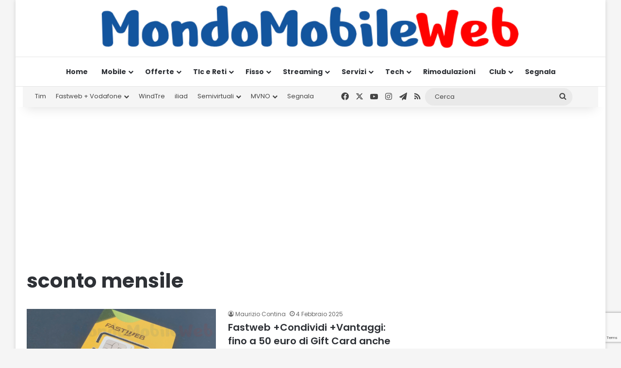

--- FILE ---
content_type: text/html; charset=UTF-8
request_url: https://www.mondomobileweb.it/tag/sconto-mensile/
body_size: 32028
content:
<!DOCTYPE html>
<html lang="it-IT" class="" data-skin="light">
<head>
	<meta charset="UTF-8" />
	<link rel="profile" href="https://gmpg.org/xfn/11" />
	<meta name='robots' content='index, follow, max-image-preview:large, max-snippet:-1, max-video-preview:-1' />

	<!-- This site is optimized with the Yoast SEO Premium plugin v26.7 (Yoast SEO v26.7) - https://yoast.com/wordpress/plugins/seo/ -->
	<title>sconto mensile Archivi - MondoMobileWeb.it | News | Telefonia | Offerte</title>
	<link rel="canonical" href="https://www.mondomobileweb.it/tag/sconto-mensile/" />
	<link rel="next" href="https://www.mondomobileweb.it/tag/sconto-mensile/page/2/" />
	<meta property="og:locale" content="it_IT" />
	<meta property="og:type" content="article" />
	<meta property="og:title" content="sconto mensile Archivi" />
	<meta property="og:url" content="https://www.mondomobileweb.it/tag/sconto-mensile/" />
	<meta property="og:site_name" content="MondoMobileWeb.it | News | Telefonia | Offerte" />
	<meta name="twitter:card" content="summary_large_image" />
	<meta name="twitter:site" content="@mondomobileweb" />
	<script type="application/ld+json" class="yoast-schema-graph">{"@context":"https://schema.org","@graph":[{"@type":"CollectionPage","@id":"https://www.mondomobileweb.it/tag/sconto-mensile/","url":"https://www.mondomobileweb.it/tag/sconto-mensile/","name":"sconto mensile Archivi - MondoMobileWeb.it | News | Telefonia | Offerte","isPartOf":{"@id":"https://www.mondomobileweb.it/#website"},"primaryImageOfPage":{"@id":"https://www.mondomobileweb.it/tag/sconto-mensile/#primaryimage"},"image":{"@id":"https://www.mondomobileweb.it/tag/sconto-mensile/#primaryimage"},"thumbnailUrl":"https://www.mondomobileweb.it/wp-content/uploads/2024/09/sim-fastweb-1.png","breadcrumb":{"@id":"https://www.mondomobileweb.it/tag/sconto-mensile/#breadcrumb"},"inLanguage":"it-IT"},{"@type":"ImageObject","inLanguage":"it-IT","@id":"https://www.mondomobileweb.it/tag/sconto-mensile/#primaryimage","url":"https://www.mondomobileweb.it/wp-content/uploads/2024/09/sim-fastweb-1.png","contentUrl":"https://www.mondomobileweb.it/wp-content/uploads/2024/09/sim-fastweb-1.png","width":800,"height":600,"caption":"Fastweb Mobile"},{"@type":"BreadcrumbList","@id":"https://www.mondomobileweb.it/tag/sconto-mensile/#breadcrumb","itemListElement":[{"@type":"ListItem","position":1,"name":"Home","item":"https://www.mondomobileweb.it/"},{"@type":"ListItem","position":2,"name":"sconto mensile"}]},{"@type":"WebSite","@id":"https://www.mondomobileweb.it/#website","url":"https://www.mondomobileweb.it/","name":"MondoMobileWeb.it | Telefonia | Offerte | Notizie","description":"Insieme si risparmia di più","publisher":{"@id":"https://www.mondomobileweb.it/#organization"},"potentialAction":[{"@type":"SearchAction","target":{"@type":"EntryPoint","urlTemplate":"https://www.mondomobileweb.it/?s={search_term_string}"},"query-input":{"@type":"PropertyValueSpecification","valueRequired":true,"valueName":"search_term_string"}}],"inLanguage":"it-IT"},{"@type":"Organization","@id":"https://www.mondomobileweb.it/#organization","name":"MondoMobileWeb.it","url":"https://www.mondomobileweb.it/","logo":{"@type":"ImageObject","inLanguage":"it-IT","@id":"https://www.mondomobileweb.it/#/schema/logo/image/","url":"https://www.mondomobileweb.it/wp-content/uploads/2023/07/mondomobileweb-logo-14.webp","contentUrl":"https://www.mondomobileweb.it/wp-content/uploads/2023/07/mondomobileweb-logo-14.webp","width":1046,"height":100,"caption":"MondoMobileWeb.it"},"image":{"@id":"https://www.mondomobileweb.it/#/schema/logo/image/"},"sameAs":["https://www.facebook.com/mondomobileweb","https://x.com/mondomobileweb","https://www.instagram.com/mondomobileweb/","https://www.youtube.com/channel/UCIYDscIaSavC68Po1lUuxWA"]}]}</script>
	<!-- / Yoast SEO Premium plugin. -->


<link rel="alternate" type="application/rss+xml" title="MondoMobileWeb.it | News | Telefonia | Offerte &raquo; Feed" href="https://www.mondomobileweb.it/feed/" />
<link rel="alternate" type="application/rss+xml" title="MondoMobileWeb.it | News | Telefonia | Offerte &raquo; Feed dei commenti" href="https://www.mondomobileweb.it/comments/feed/" />
<link rel="alternate" type="application/rss+xml" title="MondoMobileWeb.it | News | Telefonia | Offerte &raquo; sconto mensile Feed del tag" href="https://www.mondomobileweb.it/tag/sconto-mensile/feed/" />

		<style type="text/css">
			:root{				
			--tie-preset-gradient-1: linear-gradient(135deg, rgba(6, 147, 227, 1) 0%, rgb(155, 81, 224) 100%);
			--tie-preset-gradient-2: linear-gradient(135deg, rgb(122, 220, 180) 0%, rgb(0, 208, 130) 100%);
			--tie-preset-gradient-3: linear-gradient(135deg, rgba(252, 185, 0, 1) 0%, rgba(255, 105, 0, 1) 100%);
			--tie-preset-gradient-4: linear-gradient(135deg, rgba(255, 105, 0, 1) 0%, rgb(207, 46, 46) 100%);
			--tie-preset-gradient-5: linear-gradient(135deg, rgb(238, 238, 238) 0%, rgb(169, 184, 195) 100%);
			--tie-preset-gradient-6: linear-gradient(135deg, rgb(74, 234, 220) 0%, rgb(151, 120, 209) 20%, rgb(207, 42, 186) 40%, rgb(238, 44, 130) 60%, rgb(251, 105, 98) 80%, rgb(254, 248, 76) 100%);
			--tie-preset-gradient-7: linear-gradient(135deg, rgb(255, 206, 236) 0%, rgb(152, 150, 240) 100%);
			--tie-preset-gradient-8: linear-gradient(135deg, rgb(254, 205, 165) 0%, rgb(254, 45, 45) 50%, rgb(107, 0, 62) 100%);
			--tie-preset-gradient-9: linear-gradient(135deg, rgb(255, 203, 112) 0%, rgb(199, 81, 192) 50%, rgb(65, 88, 208) 100%);
			--tie-preset-gradient-10: linear-gradient(135deg, rgb(255, 245, 203) 0%, rgb(182, 227, 212) 50%, rgb(51, 167, 181) 100%);
			--tie-preset-gradient-11: linear-gradient(135deg, rgb(202, 248, 128) 0%, rgb(113, 206, 126) 100%);
			--tie-preset-gradient-12: linear-gradient(135deg, rgb(2, 3, 129) 0%, rgb(40, 116, 252) 100%);
			--tie-preset-gradient-13: linear-gradient(135deg, #4D34FA, #ad34fa);
			--tie-preset-gradient-14: linear-gradient(135deg, #0057FF, #31B5FF);
			--tie-preset-gradient-15: linear-gradient(135deg, #FF007A, #FF81BD);
			--tie-preset-gradient-16: linear-gradient(135deg, #14111E, #4B4462);
			--tie-preset-gradient-17: linear-gradient(135deg, #F32758, #FFC581);

			
					--main-nav-background: #FFFFFF;
					--main-nav-secondry-background: rgba(0,0,0,0.03);
					--main-nav-primary-color: #0088ff;
					--main-nav-contrast-primary-color: #FFFFFF;
					--main-nav-text-color: #2c2f34;
					--main-nav-secondry-text-color: rgba(0,0,0,0.5);
					--main-nav-main-border-color: rgba(0,0,0,0.1);
					--main-nav-secondry-border-color: rgba(0,0,0,0.08);
				
			}
		</style>
	<meta name="viewport" content="width=device-width, initial-scale=1.0" /><style id='wp-img-auto-sizes-contain-inline-css' type='text/css'>
img:is([sizes=auto i],[sizes^="auto," i]){contain-intrinsic-size:3000px 1500px}
/*# sourceURL=wp-img-auto-sizes-contain-inline-css */
</style>
<style id='wp-emoji-styles-inline-css' type='text/css'>

	img.wp-smiley, img.emoji {
		display: inline !important;
		border: none !important;
		box-shadow: none !important;
		height: 1em !important;
		width: 1em !important;
		margin: 0 0.07em !important;
		vertical-align: -0.1em !important;
		background: none !important;
		padding: 0 !important;
	}
/*# sourceURL=wp-emoji-styles-inline-css */
</style>
<style id='wp-block-library-inline-css' type='text/css'>
:root{--wp-block-synced-color:#7a00df;--wp-block-synced-color--rgb:122,0,223;--wp-bound-block-color:var(--wp-block-synced-color);--wp-editor-canvas-background:#ddd;--wp-admin-theme-color:#007cba;--wp-admin-theme-color--rgb:0,124,186;--wp-admin-theme-color-darker-10:#006ba1;--wp-admin-theme-color-darker-10--rgb:0,107,160.5;--wp-admin-theme-color-darker-20:#005a87;--wp-admin-theme-color-darker-20--rgb:0,90,135;--wp-admin-border-width-focus:2px}@media (min-resolution:192dpi){:root{--wp-admin-border-width-focus:1.5px}}.wp-element-button{cursor:pointer}:root .has-very-light-gray-background-color{background-color:#eee}:root .has-very-dark-gray-background-color{background-color:#313131}:root .has-very-light-gray-color{color:#eee}:root .has-very-dark-gray-color{color:#313131}:root .has-vivid-green-cyan-to-vivid-cyan-blue-gradient-background{background:linear-gradient(135deg,#00d084,#0693e3)}:root .has-purple-crush-gradient-background{background:linear-gradient(135deg,#34e2e4,#4721fb 50%,#ab1dfe)}:root .has-hazy-dawn-gradient-background{background:linear-gradient(135deg,#faaca8,#dad0ec)}:root .has-subdued-olive-gradient-background{background:linear-gradient(135deg,#fafae1,#67a671)}:root .has-atomic-cream-gradient-background{background:linear-gradient(135deg,#fdd79a,#004a59)}:root .has-nightshade-gradient-background{background:linear-gradient(135deg,#330968,#31cdcf)}:root .has-midnight-gradient-background{background:linear-gradient(135deg,#020381,#2874fc)}:root{--wp--preset--font-size--normal:16px;--wp--preset--font-size--huge:42px}.has-regular-font-size{font-size:1em}.has-larger-font-size{font-size:2.625em}.has-normal-font-size{font-size:var(--wp--preset--font-size--normal)}.has-huge-font-size{font-size:var(--wp--preset--font-size--huge)}.has-text-align-center{text-align:center}.has-text-align-left{text-align:left}.has-text-align-right{text-align:right}.has-fit-text{white-space:nowrap!important}#end-resizable-editor-section{display:none}.aligncenter{clear:both}.items-justified-left{justify-content:flex-start}.items-justified-center{justify-content:center}.items-justified-right{justify-content:flex-end}.items-justified-space-between{justify-content:space-between}.screen-reader-text{border:0;clip-path:inset(50%);height:1px;margin:-1px;overflow:hidden;padding:0;position:absolute;width:1px;word-wrap:normal!important}.screen-reader-text:focus{background-color:#ddd;clip-path:none;color:#444;display:block;font-size:1em;height:auto;left:5px;line-height:normal;padding:15px 23px 14px;text-decoration:none;top:5px;width:auto;z-index:100000}html :where(.has-border-color){border-style:solid}html :where([style*=border-top-color]){border-top-style:solid}html :where([style*=border-right-color]){border-right-style:solid}html :where([style*=border-bottom-color]){border-bottom-style:solid}html :where([style*=border-left-color]){border-left-style:solid}html :where([style*=border-width]){border-style:solid}html :where([style*=border-top-width]){border-top-style:solid}html :where([style*=border-right-width]){border-right-style:solid}html :where([style*=border-bottom-width]){border-bottom-style:solid}html :where([style*=border-left-width]){border-left-style:solid}html :where(img[class*=wp-image-]){height:auto;max-width:100%}:where(figure){margin:0 0 1em}html :where(.is-position-sticky){--wp-admin--admin-bar--position-offset:var(--wp-admin--admin-bar--height,0px)}@media screen and (max-width:600px){html :where(.is-position-sticky){--wp-admin--admin-bar--position-offset:0px}}

/*# sourceURL=wp-block-library-inline-css */
</style><style id='global-styles-inline-css' type='text/css'>
:root{--wp--preset--aspect-ratio--square: 1;--wp--preset--aspect-ratio--4-3: 4/3;--wp--preset--aspect-ratio--3-4: 3/4;--wp--preset--aspect-ratio--3-2: 3/2;--wp--preset--aspect-ratio--2-3: 2/3;--wp--preset--aspect-ratio--16-9: 16/9;--wp--preset--aspect-ratio--9-16: 9/16;--wp--preset--color--black: #000000;--wp--preset--color--cyan-bluish-gray: #abb8c3;--wp--preset--color--white: #ffffff;--wp--preset--color--pale-pink: #f78da7;--wp--preset--color--vivid-red: #cf2e2e;--wp--preset--color--luminous-vivid-orange: #ff6900;--wp--preset--color--luminous-vivid-amber: #fcb900;--wp--preset--color--light-green-cyan: #7bdcb5;--wp--preset--color--vivid-green-cyan: #00d084;--wp--preset--color--pale-cyan-blue: #8ed1fc;--wp--preset--color--vivid-cyan-blue: #0693e3;--wp--preset--color--vivid-purple: #9b51e0;--wp--preset--color--global-color: #10539e;--wp--preset--gradient--vivid-cyan-blue-to-vivid-purple: linear-gradient(135deg,rgb(6,147,227) 0%,rgb(155,81,224) 100%);--wp--preset--gradient--light-green-cyan-to-vivid-green-cyan: linear-gradient(135deg,rgb(122,220,180) 0%,rgb(0,208,130) 100%);--wp--preset--gradient--luminous-vivid-amber-to-luminous-vivid-orange: linear-gradient(135deg,rgb(252,185,0) 0%,rgb(255,105,0) 100%);--wp--preset--gradient--luminous-vivid-orange-to-vivid-red: linear-gradient(135deg,rgb(255,105,0) 0%,rgb(207,46,46) 100%);--wp--preset--gradient--very-light-gray-to-cyan-bluish-gray: linear-gradient(135deg,rgb(238,238,238) 0%,rgb(169,184,195) 100%);--wp--preset--gradient--cool-to-warm-spectrum: linear-gradient(135deg,rgb(74,234,220) 0%,rgb(151,120,209) 20%,rgb(207,42,186) 40%,rgb(238,44,130) 60%,rgb(251,105,98) 80%,rgb(254,248,76) 100%);--wp--preset--gradient--blush-light-purple: linear-gradient(135deg,rgb(255,206,236) 0%,rgb(152,150,240) 100%);--wp--preset--gradient--blush-bordeaux: linear-gradient(135deg,rgb(254,205,165) 0%,rgb(254,45,45) 50%,rgb(107,0,62) 100%);--wp--preset--gradient--luminous-dusk: linear-gradient(135deg,rgb(255,203,112) 0%,rgb(199,81,192) 50%,rgb(65,88,208) 100%);--wp--preset--gradient--pale-ocean: linear-gradient(135deg,rgb(255,245,203) 0%,rgb(182,227,212) 50%,rgb(51,167,181) 100%);--wp--preset--gradient--electric-grass: linear-gradient(135deg,rgb(202,248,128) 0%,rgb(113,206,126) 100%);--wp--preset--gradient--midnight: linear-gradient(135deg,rgb(2,3,129) 0%,rgb(40,116,252) 100%);--wp--preset--font-size--small: 13px;--wp--preset--font-size--medium: 20px;--wp--preset--font-size--large: 36px;--wp--preset--font-size--x-large: 42px;--wp--preset--spacing--20: 0.44rem;--wp--preset--spacing--30: 0.67rem;--wp--preset--spacing--40: 1rem;--wp--preset--spacing--50: 1.5rem;--wp--preset--spacing--60: 2.25rem;--wp--preset--spacing--70: 3.38rem;--wp--preset--spacing--80: 5.06rem;--wp--preset--shadow--natural: 6px 6px 9px rgba(0, 0, 0, 0.2);--wp--preset--shadow--deep: 12px 12px 50px rgba(0, 0, 0, 0.4);--wp--preset--shadow--sharp: 6px 6px 0px rgba(0, 0, 0, 0.2);--wp--preset--shadow--outlined: 6px 6px 0px -3px rgb(255, 255, 255), 6px 6px rgb(0, 0, 0);--wp--preset--shadow--crisp: 6px 6px 0px rgb(0, 0, 0);}:where(.is-layout-flex){gap: 0.5em;}:where(.is-layout-grid){gap: 0.5em;}body .is-layout-flex{display: flex;}.is-layout-flex{flex-wrap: wrap;align-items: center;}.is-layout-flex > :is(*, div){margin: 0;}body .is-layout-grid{display: grid;}.is-layout-grid > :is(*, div){margin: 0;}:where(.wp-block-columns.is-layout-flex){gap: 2em;}:where(.wp-block-columns.is-layout-grid){gap: 2em;}:where(.wp-block-post-template.is-layout-flex){gap: 1.25em;}:where(.wp-block-post-template.is-layout-grid){gap: 1.25em;}.has-black-color{color: var(--wp--preset--color--black) !important;}.has-cyan-bluish-gray-color{color: var(--wp--preset--color--cyan-bluish-gray) !important;}.has-white-color{color: var(--wp--preset--color--white) !important;}.has-pale-pink-color{color: var(--wp--preset--color--pale-pink) !important;}.has-vivid-red-color{color: var(--wp--preset--color--vivid-red) !important;}.has-luminous-vivid-orange-color{color: var(--wp--preset--color--luminous-vivid-orange) !important;}.has-luminous-vivid-amber-color{color: var(--wp--preset--color--luminous-vivid-amber) !important;}.has-light-green-cyan-color{color: var(--wp--preset--color--light-green-cyan) !important;}.has-vivid-green-cyan-color{color: var(--wp--preset--color--vivid-green-cyan) !important;}.has-pale-cyan-blue-color{color: var(--wp--preset--color--pale-cyan-blue) !important;}.has-vivid-cyan-blue-color{color: var(--wp--preset--color--vivid-cyan-blue) !important;}.has-vivid-purple-color{color: var(--wp--preset--color--vivid-purple) !important;}.has-black-background-color{background-color: var(--wp--preset--color--black) !important;}.has-cyan-bluish-gray-background-color{background-color: var(--wp--preset--color--cyan-bluish-gray) !important;}.has-white-background-color{background-color: var(--wp--preset--color--white) !important;}.has-pale-pink-background-color{background-color: var(--wp--preset--color--pale-pink) !important;}.has-vivid-red-background-color{background-color: var(--wp--preset--color--vivid-red) !important;}.has-luminous-vivid-orange-background-color{background-color: var(--wp--preset--color--luminous-vivid-orange) !important;}.has-luminous-vivid-amber-background-color{background-color: var(--wp--preset--color--luminous-vivid-amber) !important;}.has-light-green-cyan-background-color{background-color: var(--wp--preset--color--light-green-cyan) !important;}.has-vivid-green-cyan-background-color{background-color: var(--wp--preset--color--vivid-green-cyan) !important;}.has-pale-cyan-blue-background-color{background-color: var(--wp--preset--color--pale-cyan-blue) !important;}.has-vivid-cyan-blue-background-color{background-color: var(--wp--preset--color--vivid-cyan-blue) !important;}.has-vivid-purple-background-color{background-color: var(--wp--preset--color--vivid-purple) !important;}.has-black-border-color{border-color: var(--wp--preset--color--black) !important;}.has-cyan-bluish-gray-border-color{border-color: var(--wp--preset--color--cyan-bluish-gray) !important;}.has-white-border-color{border-color: var(--wp--preset--color--white) !important;}.has-pale-pink-border-color{border-color: var(--wp--preset--color--pale-pink) !important;}.has-vivid-red-border-color{border-color: var(--wp--preset--color--vivid-red) !important;}.has-luminous-vivid-orange-border-color{border-color: var(--wp--preset--color--luminous-vivid-orange) !important;}.has-luminous-vivid-amber-border-color{border-color: var(--wp--preset--color--luminous-vivid-amber) !important;}.has-light-green-cyan-border-color{border-color: var(--wp--preset--color--light-green-cyan) !important;}.has-vivid-green-cyan-border-color{border-color: var(--wp--preset--color--vivid-green-cyan) !important;}.has-pale-cyan-blue-border-color{border-color: var(--wp--preset--color--pale-cyan-blue) !important;}.has-vivid-cyan-blue-border-color{border-color: var(--wp--preset--color--vivid-cyan-blue) !important;}.has-vivid-purple-border-color{border-color: var(--wp--preset--color--vivid-purple) !important;}.has-vivid-cyan-blue-to-vivid-purple-gradient-background{background: var(--wp--preset--gradient--vivid-cyan-blue-to-vivid-purple) !important;}.has-light-green-cyan-to-vivid-green-cyan-gradient-background{background: var(--wp--preset--gradient--light-green-cyan-to-vivid-green-cyan) !important;}.has-luminous-vivid-amber-to-luminous-vivid-orange-gradient-background{background: var(--wp--preset--gradient--luminous-vivid-amber-to-luminous-vivid-orange) !important;}.has-luminous-vivid-orange-to-vivid-red-gradient-background{background: var(--wp--preset--gradient--luminous-vivid-orange-to-vivid-red) !important;}.has-very-light-gray-to-cyan-bluish-gray-gradient-background{background: var(--wp--preset--gradient--very-light-gray-to-cyan-bluish-gray) !important;}.has-cool-to-warm-spectrum-gradient-background{background: var(--wp--preset--gradient--cool-to-warm-spectrum) !important;}.has-blush-light-purple-gradient-background{background: var(--wp--preset--gradient--blush-light-purple) !important;}.has-blush-bordeaux-gradient-background{background: var(--wp--preset--gradient--blush-bordeaux) !important;}.has-luminous-dusk-gradient-background{background: var(--wp--preset--gradient--luminous-dusk) !important;}.has-pale-ocean-gradient-background{background: var(--wp--preset--gradient--pale-ocean) !important;}.has-electric-grass-gradient-background{background: var(--wp--preset--gradient--electric-grass) !important;}.has-midnight-gradient-background{background: var(--wp--preset--gradient--midnight) !important;}.has-small-font-size{font-size: var(--wp--preset--font-size--small) !important;}.has-medium-font-size{font-size: var(--wp--preset--font-size--medium) !important;}.has-large-font-size{font-size: var(--wp--preset--font-size--large) !important;}.has-x-large-font-size{font-size: var(--wp--preset--font-size--x-large) !important;}
/*# sourceURL=global-styles-inline-css */
</style>

<style id='classic-theme-styles-inline-css' type='text/css'>
/*! This file is auto-generated */
.wp-block-button__link{color:#fff;background-color:#32373c;border-radius:9999px;box-shadow:none;text-decoration:none;padding:calc(.667em + 2px) calc(1.333em + 2px);font-size:1.125em}.wp-block-file__button{background:#32373c;color:#fff;text-decoration:none}
/*# sourceURL=/wp-includes/css/classic-themes.min.css */
</style>
<link rel='stylesheet' id='contact-form-7-css' href='https://www.mondomobileweb.it/wp-content/plugins/contact-form-7/includes/css/styles.css?ver=6.1.4' type='text/css' media='all' />
<link rel='stylesheet' id='wp-pagenavi-css' href='https://www.mondomobileweb.it/wp-content/plugins/wp-pagenavi/pagenavi-css.css?ver=2.70' type='text/css' media='all' />
<link rel='stylesheet' id='tie-css-base-css' href='https://www.mondomobileweb.it/wp-content/themes/jannah/assets/css/base.min.css?ver=7.6.4' type='text/css' media='all' />
<link rel='stylesheet' id='tie-css-styles-css' href='https://www.mondomobileweb.it/wp-content/themes/jannah/assets/css/style.min.css?ver=7.6.4' type='text/css' media='all' />
<link rel='stylesheet' id='tie-css-widgets-css' href='https://www.mondomobileweb.it/wp-content/themes/jannah/assets/css/widgets.min.css?ver=7.6.4' type='text/css' media='all' />
<link rel='stylesheet' id='tie-css-helpers-css' href='https://www.mondomobileweb.it/wp-content/themes/jannah/assets/css/helpers.min.css?ver=7.6.4' type='text/css' media='all' />
<link rel='stylesheet' id='tie-fontawesome5-css' href='https://www.mondomobileweb.it/wp-content/themes/jannah/assets/css/fontawesome.css?ver=7.6.4' type='text/css' media='all' />
<link rel='stylesheet' id='tie-css-ilightbox-css' href='https://www.mondomobileweb.it/wp-content/themes/jannah/assets/ilightbox/dark-skin/skin.css?ver=7.6.4' type='text/css' media='all' />
<link rel='stylesheet' id='tie-css-shortcodes-css' href='https://www.mondomobileweb.it/wp-content/themes/jannah/assets/css/plugins/shortcodes.min.css?ver=7.6.4' type='text/css' media='all' />
<style id='tie-css-shortcodes-inline-css' type='text/css'>
.wf-active body{font-family: 'Poppins';}.wf-active .logo-text,.wf-active h1,.wf-active h2,.wf-active h3,.wf-active h4,.wf-active h5,.wf-active h6,.wf-active .the-subtitle{font-family: 'Poppins';}#the-post .entry-content,#the-post .entry-content p{font-size: 19px;}#tie-body{background-color: #f5f5f5;}:root:root{--brand-color: #10539e;--dark-brand-color: #00216c;--bright-color: #FFFFFF;--base-color: #2c2f34;}#reading-position-indicator{box-shadow: 0 0 10px rgba( 16,83,158,0.7);}:root:root{--brand-color: #10539e;--dark-brand-color: #00216c;--bright-color: #FFFFFF;--base-color: #2c2f34;}#reading-position-indicator{box-shadow: 0 0 10px rgba( 16,83,158,0.7);}#header-notification-bar{background: var( --tie-preset-gradient-13 );}#header-notification-bar{--tie-buttons-color: #FFFFFF;--tie-buttons-border-color: #FFFFFF;--tie-buttons-hover-color: #e1e1e1;--tie-buttons-hover-text: #000000;}#header-notification-bar{--tie-buttons-text: #000000;}#top-nav,#top-nav .sub-menu,#top-nav .comp-sub-menu,#top-nav .ticker-content,#top-nav .ticker-swipe,.top-nav-boxed #top-nav .topbar-wrapper,.top-nav-dark .top-menu ul,#autocomplete-suggestions.search-in-top-nav{background-color : #f5f5f5;}#top-nav *,#autocomplete-suggestions.search-in-top-nav{border-color: rgba( #000000,0.08);}#top-nav .icon-basecloud-bg:after{color: #f5f5f5;}#top-nav a:not(:hover),#top-nav input,#top-nav #search-submit,#top-nav .fa-spinner,#top-nav .dropdown-social-icons li a span,#top-nav .components > li .social-link:not(:hover) span,#autocomplete-suggestions.search-in-top-nav a{color: #444444;}#top-nav input::-moz-placeholder{color: #444444;}#top-nav input:-moz-placeholder{color: #444444;}#top-nav input:-ms-input-placeholder{color: #444444;}#top-nav input::-webkit-input-placeholder{color: #444444;}#top-nav,.search-in-top-nav{--tie-buttons-color: #1b98e0;--tie-buttons-border-color: #1b98e0;--tie-buttons-text: #FFFFFF;--tie-buttons-hover-color: #007ac2;}#top-nav a:hover,#top-nav .menu li:hover > a,#top-nav .menu > .tie-current-menu > a,#top-nav .components > li:hover > a,#top-nav .components #search-submit:hover,#autocomplete-suggestions.search-in-top-nav .post-title a:hover{color: #1b98e0;}#top-nav,#top-nav .comp-sub-menu,#top-nav .tie-weather-widget{color: #777777;}#autocomplete-suggestions.search-in-top-nav .post-meta,#autocomplete-suggestions.search-in-top-nav .post-meta a:not(:hover){color: rgba( 119,119,119,0.7 );}#top-nav .weather-icon .icon-cloud,#top-nav .weather-icon .icon-basecloud-bg,#top-nav .weather-icon .icon-cloud-behind{color: #777777 !important;}#footer{background-color: #11529c;}#site-info{background-color: #ffffff;}#footer .posts-list-counter .posts-list-items li.widget-post-list:before{border-color: #11529c;}#footer .timeline-widget a .date:before{border-color: rgba(17,82,156,0.8);}#footer .footer-boxed-widget-area,#footer textarea,#footer input:not([type=submit]),#footer select,#footer code,#footer kbd,#footer pre,#footer samp,#footer .show-more-button,#footer .slider-links .tie-slider-nav span,#footer #wp-calendar,#footer #wp-calendar tbody td,#footer #wp-calendar thead th,#footer .widget.buddypress .item-options a{border-color: rgba(255,255,255,0.1);}#footer .social-statistics-widget .white-bg li.social-icons-item a,#footer .widget_tag_cloud .tagcloud a,#footer .latest-tweets-widget .slider-links .tie-slider-nav span,#footer .widget_layered_nav_filters a{border-color: rgba(255,255,255,0.1);}#footer .social-statistics-widget .white-bg li:before{background: rgba(255,255,255,0.1);}.site-footer #wp-calendar tbody td{background: rgba(255,255,255,0.02);}#footer .white-bg .social-icons-item a span.followers span,#footer .circle-three-cols .social-icons-item a .followers-num,#footer .circle-three-cols .social-icons-item a .followers-name{color: rgba(255,255,255,0.8);}#footer .timeline-widget ul:before,#footer .timeline-widget a:not(:hover) .date:before{background-color: #00347e;}#tie-body #footer .widget-title::before{background-color: #e74c3c;}#footer .widget-title,#footer .widget-title a:not(:hover){color: #ffffff;}#footer,#footer textarea,#footer input:not([type='submit']),#footer select,#footer #wp-calendar tbody,#footer .tie-slider-nav li span:not(:hover),#footer .widget_categories li a:before,#footer .widget_product_categories li a:before,#footer .widget_layered_nav li a:before,#footer .widget_archive li a:before,#footer .widget_nav_menu li a:before,#footer .widget_meta li a:before,#footer .widget_pages li a:before,#footer .widget_recent_entries li a:before,#footer .widget_display_forums li a:before,#footer .widget_display_views li a:before,#footer .widget_rss li a:before,#footer .widget_display_stats dt:before,#footer .subscribe-widget-content h3,#footer .about-author .social-icons a:not(:hover) span{color: #aaaaaa;}#footer post-widget-body .meta-item,#footer .post-meta,#footer .stream-title,#footer.dark-skin .timeline-widget .date,#footer .wp-caption .wp-caption-text,#footer .rss-date{color: rgba(170,170,170,0.7);}#footer input::-moz-placeholder{color: #aaaaaa;}#footer input:-moz-placeholder{color: #aaaaaa;}#footer input:-ms-input-placeholder{color: #aaaaaa;}#footer input::-webkit-input-placeholder{color: #aaaaaa;}.site-footer.dark-skin a:hover,#footer .stars-rating-active,#footer .twitter-icon-wrap span,.block-head-4.magazine2 #footer .tabs li a{color: #3498db;}#footer .circle_bar{stroke: #3498db;}#footer .widget.buddypress .item-options a.selected,#footer .widget.buddypress .item-options a.loading,#footer .tie-slider-nav span:hover,.block-head-4.magazine2 #footer .tabs{border-color: #3498db;}.magazine2:not(.block-head-4) #footer .tabs a:hover,.magazine2:not(.block-head-4) #footer .tabs .active a,.magazine1 #footer .tabs a:hover,.magazine1 #footer .tabs .active a,.block-head-4.magazine2 #footer .tabs.tabs .active a,.block-head-4.magazine2 #footer .tabs > .active a:before,.block-head-4.magazine2 #footer .tabs > li.active:nth-child(n) a:after,#footer .digital-rating-static,#footer .timeline-widget li a:hover .date:before,#footer #wp-calendar #today,#footer .posts-list-counter .posts-list-items li.widget-post-list:before,#footer .cat-counter span,#footer.dark-skin .the-global-title:after,#footer .button,#footer [type='submit'],#footer .spinner > div,#footer .widget.buddypress .item-options a.selected,#footer .widget.buddypress .item-options a.loading,#footer .tie-slider-nav span:hover,#footer .fullwidth-area .tagcloud a:hover{background-color: #3498db;color: #FFFFFF;}.block-head-4.magazine2 #footer .tabs li a:hover{color: #167abd;}.block-head-4.magazine2 #footer .tabs.tabs .active a:hover,#footer .widget.buddypress .item-options a.selected,#footer .widget.buddypress .item-options a.loading,#footer .tie-slider-nav span:hover{color: #FFFFFF !important;}#footer .button:hover,#footer [type='submit']:hover{background-color: #167abd;color: #FFFFFF;}#site-info,#site-info ul.social-icons li a:not(:hover) span{color: #999999;}#footer .site-info a:not(:hover){color: #666666;}.tie-cat-7924,.tie-cat-item-7924 > span{background-color:#dd000d !important;color:#FFFFFF !important;}.tie-cat-7924:after{border-top-color:#dd000d !important;}.tie-cat-7924:hover{background-color:#bf0000 !important;}.tie-cat-7924:hover:after{border-top-color:#bf0000 !important;}.tie-cat-101957,.tie-cat-item-101957 > span{background-color:#dd000d !important;color:#FFFFFF !important;}.tie-cat-101957:after{border-top-color:#dd000d !important;}.tie-cat-101957:hover{background-color:#bf0000 !important;}.tie-cat-101957:hover:after{border-top-color:#bf0000 !important;}@media (max-width: 991px){.side-aside #mobile-menu .menu > li{border-color: rgba(255,255,255,0.05);}}@media (max-width: 991px){.side-aside.normal-side{background-color: #11529c;}}
/*# sourceURL=tie-css-shortcodes-inline-css */
</style>
<script type="text/javascript" src="https://www.mondomobileweb.it/wp-includes/js/jquery/jquery.min.js?ver=3.7.1" id="jquery-core-js"></script>
<script type="text/javascript" src="https://www.mondomobileweb.it/wp-includes/js/jquery/jquery-migrate.min.js?ver=3.4.1" id="jquery-migrate-js"></script>
<link rel="https://api.w.org/" href="https://www.mondomobileweb.it/wp-json/" /><link rel="alternate" title="JSON" type="application/json" href="https://www.mondomobileweb.it/wp-json/wp/v2/tags/202514" /><link rel="EditURI" type="application/rsd+xml" title="RSD" href="https://www.mondomobileweb.it/xmlrpc.php?rsd" />
<meta name="generator" content="WordPress 6.9" />
<meta http-equiv="X-UA-Compatible" content="IE=edge"><!-- Google tag (gtag.js) -->
<script async src="https://www.googletagmanager.com/gtag/js?id=G-P0NC9G7GRT"></script>
<script>
  window.dataLayer = window.dataLayer || [];
  function gtag(){dataLayer.push(arguments);}
  gtag('js', new Date());

  gtag('config', 'G-P0NC9G7GRT');
</script>

<!-- gas plus -->
<script async src="https://pagead2.googlesyndication.com/pagead/js/adsbygoogle.js?client=ca-pub-3735118186357073"
     crossorigin="anonymous"></script>
<!-- gas plus -->
<link rel="icon" href="https://www.mondomobileweb.it/wp-content/uploads/2023/07/cropped-mondomobileweb-verticale-512-sb-32x32.png" sizes="32x32" />
<link rel="icon" href="https://www.mondomobileweb.it/wp-content/uploads/2023/07/cropped-mondomobileweb-verticale-512-sb-192x192.png" sizes="192x192" />
<link rel="apple-touch-icon" href="https://www.mondomobileweb.it/wp-content/uploads/2023/07/cropped-mondomobileweb-verticale-512-sb-180x180.png" />
<meta name="msapplication-TileImage" content="https://www.mondomobileweb.it/wp-content/uploads/2023/07/cropped-mondomobileweb-verticale-512-sb-270x270.png" />
</head>

<body id="tie-body" class="archive tag tag-sconto-mensile tag-202514 wp-theme-jannah boxed-layout wrapper-has-shadow block-head-8 magazine2 is-thumb-overlay-disabled is-desktop is-header-layout-2 has-header-below-ad sidebar-right has-sidebar hide_breaking_news">



<div class="background-overlay">

	<div id="tie-container" class="site tie-container">

		
		<div id="tie-wrapper">
			
<header id="theme-header" class="theme-header header-layout-2 main-nav-light main-nav-default-light main-nav-below no-stream-item top-nav-active top-nav-light top-nav-default-light top-nav-boxed top-nav-below top-nav-below-main-nav has-shadow is-stretch-header has-full-width-logo mobile-components-row mobile-header-centered">
	
<div class="container header-container">
	<div class="tie-row logo-row">

		
		<div class="logo-wrapper">
			<div class="tie-col-md-4 logo-container clearfix">
				<div id="mobile-header-components-area_1" class="mobile-header-components"><ul class="components"><li class="mobile-component_menu custom-menu-link"><a href="#" id="mobile-menu-icon" class=""><span class="tie-mobile-menu-icon nav-icon is-layout-1"></span><span class="screen-reader-text">Menu</span></a></li></ul></div>
		<div id="logo" class="image-logo" >

			
			<a title="MondoMobileWeb.it" href="https://www.mondomobileweb.it/">
				
				<picture class="tie-logo-default tie-logo-picture">
					
					<source class="tie-logo-source-default tie-logo-source" srcset="https://www.mondomobileweb.it/wp-content/uploads/2023/07/mondomobileweb-logo-14.webp">
					<img class="tie-logo-img-default tie-logo-img" src="https://www.mondomobileweb.it/wp-content/uploads/2023/07/mondomobileweb-logo-14.webp" alt="MondoMobileWeb.it" width="1046" height="100" />
				</picture>
						</a>

			
		</div><!-- #logo /-->

		<div id="mobile-header-components-area_2" class="mobile-header-components"><ul class="components"><li class="mobile-component_search custom-menu-link">
				<a href="#" class="tie-search-trigger-mobile">
					<span class="tie-icon-search tie-search-icon" aria-hidden="true"></span>
					<span class="screen-reader-text">Cerca</span>
				</a>
			</li></ul></div>			</div><!-- .tie-col /-->
		</div><!-- .logo-wrapper /-->

		
	</div><!-- .tie-row /-->
</div><!-- .container /-->

<div class="main-nav-wrapper">
	<nav id="main-nav"  class="main-nav header-nav menu-style-arrow menu-style-minimal"  aria-label="Navigazione Principale">
		<div class="container">

			<div class="main-menu-wrapper">

				
				<div id="menu-components-wrap">

					
					<div class="main-menu main-menu-wrap">
						<div id="main-nav-menu" class="main-menu header-menu"><ul id="menu-principale" class="menu"><li id="menu-item-46738" class="menu-item menu-item-type-custom menu-item-object-custom menu-item-home menu-item-46738"><a href="https://www.mondomobileweb.it/">Home</a></li>
<li id="menu-item-162833" class="menu-item menu-item-type-taxonomy menu-item-object-category menu-item-has-children menu-item-162833"><a href="https://www.mondomobileweb.it/category/telefonia-mobile/">Mobile</a>
<ul class="sub-menu menu-sub-content">
	<li id="menu-item-46775" class="menu-item menu-item-type-taxonomy menu-item-object-category menu-item-46775"><a href="https://www.mondomobileweb.it/category/telefonia-mobile/rete-mobile/tim/">Tim</a></li>
	<li id="menu-item-293354" class="menu-item menu-item-type-taxonomy menu-item-object-category menu-item-has-children menu-item-293354"><a href="https://www.mondomobileweb.it/category/telefonia-mobile/rete-mobile/fastweb-vodafone/">Fastweb + Vodafone</a>
	<ul class="sub-menu menu-sub-content">
		<li id="menu-item-46922" class="menu-item menu-item-type-taxonomy menu-item-object-category menu-item-46922"><a href="https://www.mondomobileweb.it/category/telefonia-mobile/rete-mobile/fastweb-vodafone/fastweb-mobile/">Fastweb</a></li>
		<li id="menu-item-46776" class="menu-item menu-item-type-taxonomy menu-item-object-category menu-item-46776"><a href="https://www.mondomobileweb.it/category/telefonia-mobile/rete-mobile/fastweb-vodafone/vodafone/">Vodafone Italia</a></li>
	</ul>
</li>
	<li id="menu-item-119520" class="menu-item menu-item-type-taxonomy menu-item-object-category menu-item-119520"><a href="https://www.mondomobileweb.it/category/telefonia-mobile/rete-mobile/windtre/">WindTre</a></li>
	<li id="menu-item-60504" class="menu-item menu-item-type-taxonomy menu-item-object-category menu-item-60504"><a href="https://www.mondomobileweb.it/category/telefonia-mobile/rete-mobile/iliad/">iliad</a></li>
	<li id="menu-item-170001" class="menu-item menu-item-type-taxonomy menu-item-object-category menu-item-has-children menu-item-170001"><a href="https://www.mondomobileweb.it/category/telefonia-mobile/gestori-virtuali/semivirtuali/">Semivirtuali</a>
	<ul class="sub-menu menu-sub-content">
		<li id="menu-item-119519" class="menu-item menu-item-type-taxonomy menu-item-object-category menu-item-119519"><a href="https://www.mondomobileweb.it/category/telefonia-mobile/gestori-virtuali/semivirtuali/kenamobile/">Kena</a></li>
		<li id="menu-item-119518" class="menu-item menu-item-type-taxonomy menu-item-object-category menu-item-119518"><a href="https://www.mondomobileweb.it/category/telefonia-mobile/gestori-virtuali/semivirtuali/ho-mobile/">ho.</a></li>
		<li id="menu-item-169260" class="menu-item menu-item-type-taxonomy menu-item-object-category menu-item-169260"><a href="https://www.mondomobileweb.it/category/telefonia-mobile/gestori-virtuali/semivirtuali/very-mobile/">Very Mobile</a></li>
		<li id="menu-item-270348" class="menu-item menu-item-type-taxonomy menu-item-object-category menu-item-270348"><a href="https://www.mondomobileweb.it/category/telefonia-mobile/gestori-virtuali/semivirtuali/sky-mobile/">Sky Mobile</a></li>
	</ul>
</li>
	<li id="menu-item-51792" class="menu-item menu-item-type-taxonomy menu-item-object-category menu-item-has-children menu-item-51792"><a href="https://www.mondomobileweb.it/category/telefonia-mobile/gestori-virtuali/">Operatori Virtuali</a>
	<ul class="sub-menu menu-sub-content">
		<li id="menu-item-46780" class="menu-item menu-item-type-taxonomy menu-item-object-category menu-item-46780"><a href="https://www.mondomobileweb.it/category/telefonia-mobile/gestori-virtuali/postemobile/">PosteMobile</a></li>
		<li id="menu-item-46781" class="menu-item menu-item-type-taxonomy menu-item-object-category menu-item-46781"><a href="https://www.mondomobileweb.it/category/telefonia-mobile/gestori-virtuali/coopvoce/">CoopVoce</a></li>
		<li id="menu-item-48050" class="menu-item menu-item-type-taxonomy menu-item-object-category menu-item-48050"><a href="https://www.mondomobileweb.it/category/telefonia-mobile/gestori-virtuali/tiscali-mobile/">Tiscali</a></li>
		<li id="menu-item-170002" class="menu-item menu-item-type-taxonomy menu-item-object-category menu-item-170002"><a href="https://www.mondomobileweb.it/category/telefonia-mobile/gestori-virtuali/spusu/">Spusu</a></li>
		<li id="menu-item-205808" class="menu-item menu-item-type-taxonomy menu-item-object-category menu-item-205808"><a href="https://www.mondomobileweb.it/category/telefonia-mobile/gestori-virtuali/plintron/feder-mobile/">Feder Mobile</a></li>
		<li id="menu-item-46923" class="menu-item menu-item-type-taxonomy menu-item-object-category menu-item-46923"><a href="https://www.mondomobileweb.it/category/telefonia-mobile/gestori-virtuali/lycamobile/">Lyca Mobile</a></li>
		<li id="menu-item-114565" class="menu-item menu-item-type-taxonomy menu-item-object-category menu-item-114565"><a href="https://www.mondomobileweb.it/category/telefonia-mobile/gestori-virtuali/digimobil/">Digi</a></li>
		<li id="menu-item-46920" class="menu-item menu-item-type-taxonomy menu-item-object-category menu-item-46920"><a href="https://www.mondomobileweb.it/category/telefonia-mobile/gestori-virtuali/effortel/unomobile/">1Mobile</a></li>
		<li id="menu-item-46924" class="menu-item menu-item-type-taxonomy menu-item-object-category menu-item-46924"><a href="https://www.mondomobileweb.it/category/telefonia-mobile/gestori-virtuali/plintron/noitel-mobile/">Noitel</a></li>
		<li id="menu-item-234848" class="menu-item menu-item-type-taxonomy menu-item-object-category menu-item-234848"><a href="https://www.mondomobileweb.it/category/telefonia-mobile/gestori-virtuali/dimensione-mobile/">Dimensione Mobile</a></li>
		<li id="menu-item-85290" class="menu-item menu-item-type-taxonomy menu-item-object-category menu-item-85290"><a href="https://www.mondomobileweb.it/category/telefonia-mobile/gestori-virtuali/effortel/optima-mobile/">Optima Mobile</a></li>
		<li id="menu-item-250113" class="menu-item menu-item-type-taxonomy menu-item-object-category menu-item-250113"><a href="https://www.mondomobileweb.it/category/telefonia-mobile/gestori-virtuali/cmlink-italy/">CMLink</a></li>
		<li id="menu-item-302825" class="menu-item menu-item-type-taxonomy menu-item-object-category menu-item-302825"><a href="https://www.mondomobileweb.it/category/telefonia-mobile/gestori-virtuali/effortel/daily-telecom/">Daily Telecom</a></li>
	</ul>
</li>
</ul>
</li>
<li id="menu-item-192379" class="menu-item menu-item-type-taxonomy menu-item-object-category menu-item-has-children menu-item-192379"><a href="https://www.mondomobileweb.it/category/offerte/">Offerte</a>
<ul class="sub-menu menu-sub-content">
	<li id="menu-item-49266" class="menu-item menu-item-type-taxonomy menu-item-object-category menu-item-has-children menu-item-49266"><a href="https://www.mondomobileweb.it/category/offerte/offerte-telefonia-mobile-ricaricabili/">Offerte Mobile</a>
	<ul class="sub-menu menu-sub-content">
		<li id="menu-item-49263" class="menu-item menu-item-type-taxonomy menu-item-object-category menu-item-49263"><a href="https://www.mondomobileweb.it/category/offerte/offerte-telefonia-mobile-ricaricabili/offerte-per-i-nuovi-clienti/">Offerte per i nuovi clienti</a></li>
		<li id="menu-item-60505" class="menu-item menu-item-type-taxonomy menu-item-object-category menu-item-60505"><a href="https://www.mondomobileweb.it/category/offerte/offerte-telefonia-mobile-ricaricabili/offerte-per-i-nuovi-clienti/offerte-operator-attack/">Offerte Operator Attack</a></li>
		<li id="menu-item-49262" class="menu-item menu-item-type-taxonomy menu-item-object-category menu-item-49262"><a href="https://www.mondomobileweb.it/category/offerte/offerte-telefonia-mobile-ricaricabili/offerte-per-i-nuovi-clienti/offerte-winback/">Offerte WinBack</a></li>
		<li id="menu-item-49258" class="menu-item menu-item-type-taxonomy menu-item-object-category menu-item-49258"><a href="https://www.mondomobileweb.it/category/offerte/offerte-telefonia-mobile-ricaricabili/offerte-per-tutti/">Offerte per tutti</a></li>
		<li id="menu-item-237647" class="menu-item menu-item-type-taxonomy menu-item-object-category menu-item-237647"><a href="https://www.mondomobileweb.it/category/offerte/offerte-telefonia-mobile-ricaricabili/offerte-upselling/">Offerte Upselling</a></li>
		<li id="menu-item-49259" class="menu-item menu-item-type-taxonomy menu-item-object-category menu-item-49259"><a href="https://www.mondomobileweb.it/category/offerte/offerte-telefonia-mobile-ricaricabili/offerte-per-te/">Offerte Per Te</a></li>
		<li id="menu-item-67579" class="menu-item menu-item-type-taxonomy menu-item-object-category menu-item-67579"><a href="https://www.mondomobileweb.it/category/offerte/offerte-telefonia-mobile-ricaricabili/offerte-per-i-nuovi-clienti/offerte-online/">Offerte OnLine</a></li>
		<li id="menu-item-49260" class="menu-item menu-item-type-taxonomy menu-item-object-category menu-item-49260"><a href="https://www.mondomobileweb.it/category/offerte/offerte-telefonia-mobile-ricaricabili/porta-un-amico/">Offerte Porta Un Amico</a></li>
		<li id="menu-item-49261" class="menu-item menu-item-type-taxonomy menu-item-object-category menu-item-49261"><a href="https://www.mondomobileweb.it/category/offerte/offerte-telefonia-mobile-ricaricabili/offerte-per-chi-possiede-il-coupon/">Offerte Coupon</a></li>
		<li id="menu-item-49292" class="menu-item menu-item-type-taxonomy menu-item-object-category menu-item-49292"><a href="https://www.mondomobileweb.it/category/offerte/offerte-telefonia-mobile-ricaricabili/offerte-generazionali/">Offerte Generazionali</a></li>
		<li id="menu-item-49328" class="menu-item menu-item-type-taxonomy menu-item-object-category menu-item-49328"><a href="https://www.mondomobileweb.it/category/offerte/offerte-telefonia-mobile-ricaricabili/offerte-per-i-nuovi-clienti/offerte-locali/">Offerte Locali</a></li>
		<li id="menu-item-49257" class="menu-item menu-item-type-taxonomy menu-item-object-category menu-item-49257"><a href="https://www.mondomobileweb.it/category/offerte/offerte-telefonia-mobile-ricaricabili/offerte-last-minute/">Offerte Last Minute</a></li>
		<li id="menu-item-97955" class="menu-item menu-item-type-taxonomy menu-item-object-category menu-item-97955"><a href="https://www.mondomobileweb.it/category/offerte/offerte-telefonia-mobile-ricaricabili/offerte-fisso-mobile/">Offerte Fisso Mobile</a></li>
		<li id="menu-item-193916" class="menu-item menu-item-type-taxonomy menu-item-object-category menu-item-193916"><a href="https://www.mondomobileweb.it/category/offerte/offerte-telefonia-mobile-ricaricabili/offerte-per-chi-non-e-nato-in-italia/">Offerte Etniche</a></li>
		<li id="menu-item-305237" class="menu-item menu-item-type-taxonomy menu-item-object-category menu-item-305237"><a href="https://www.mondomobileweb.it/category/offerte/offerte-telefonia-mobile-ricaricabili/offerte-per-clienti-con-disabilita/">Offerte per clienti con disabilità</a></li>
		<li id="menu-item-193915" class="menu-item menu-item-type-taxonomy menu-item-object-category menu-item-193915"><a href="https://www.mondomobileweb.it/category/offerte/offerte-telefonia-mobile-ricaricabili/offerte-roaming/">Offerte Roaming</a></li>
	</ul>
</li>
	<li id="menu-item-187194" class="menu-item menu-item-type-taxonomy menu-item-object-category menu-item-has-children menu-item-187194"><a href="https://www.mondomobileweb.it/category/offerte/offerte-rete-fissa/">Offerte Rete Fissa</a>
	<ul class="sub-menu menu-sub-content">
		<li id="menu-item-187196" class="menu-item menu-item-type-taxonomy menu-item-object-category menu-item-187196"><a href="https://www.mondomobileweb.it/category/offerte/offerte-rete-fissa/offerte-fibra-e-fttc/">Offerte Fibra e FTTC</a></li>
		<li id="menu-item-187195" class="menu-item menu-item-type-taxonomy menu-item-object-category menu-item-187195"><a href="https://www.mondomobileweb.it/category/offerte/offerte-rete-fissa/offerte-fwa/">Offerte FWA e WiFi</a></li>
	</ul>
</li>
	<li id="menu-item-78359" class="menu-item menu-item-type-taxonomy menu-item-object-category menu-item-has-children menu-item-78359"><a href="https://www.mondomobileweb.it/category/offerte/offerte-tech/">Offerte Tech</a>
	<ul class="sub-menu menu-sub-content">
		<li id="menu-item-67581" class="menu-item menu-item-type-taxonomy menu-item-object-category menu-item-67581"><a href="https://www.mondomobileweb.it/category/offerte/offerte-tech/offerte-smartphone/">Offerte Smartphone</a></li>
		<li id="menu-item-97956" class="menu-item menu-item-type-taxonomy menu-item-object-category menu-item-97956"><a href="https://www.mondomobileweb.it/category/offerte/offerte-tech/offerte-iot/">Offerte IoT e Smartwatch</a></li>
		<li id="menu-item-192412" class="menu-item menu-item-type-taxonomy menu-item-object-category menu-item-192412"><a href="https://www.mondomobileweb.it/category/offerte/offerte-tech/offerte-tablet-e-modem/">Offerte Tablet e Modem</a></li>
	</ul>
</li>
	<li id="menu-item-78307" class="menu-item menu-item-type-taxonomy menu-item-object-category menu-item-has-children menu-item-78307"><a href="https://www.mondomobileweb.it/category/offerte/premi-e-sconti/">Premi e Sconti</a>
	<ul class="sub-menu menu-sub-content">
		<li id="menu-item-97957" class="menu-item menu-item-type-taxonomy menu-item-object-category menu-item-97957"><a href="https://www.mondomobileweb.it/category/offerte/offerte-telefonia-mobile-ricaricabili/regalo-per-te/">Regalo Per Te</a></li>
		<li id="menu-item-120537" class="menu-item menu-item-type-taxonomy menu-item-object-category menu-item-120537"><a href="https://www.mondomobileweb.it/category/offerte/premi-e-sconti/vodafone-happy/">Vodafone Happy e Club</a></li>
		<li id="menu-item-120535" class="menu-item menu-item-type-taxonomy menu-item-object-category menu-item-120535"><a href="https://www.mondomobileweb.it/category/offerte/premi-e-sconti/tim-party/">Tim Party</a></li>
		<li id="menu-item-145890" class="menu-item menu-item-type-taxonomy menu-item-object-category menu-item-145890"><a href="https://www.mondomobileweb.it/category/offerte/premi-e-sconti/winday/">WinDay</a></li>
		<li id="menu-item-235332" class="menu-item menu-item-type-taxonomy menu-item-object-category menu-item-235332"><a href="https://www.mondomobileweb.it/category/offerte/premi-e-sconti/fastwebup/">FastwebUP</a></li>
	</ul>
</li>
	<li id="menu-item-67493" class="menu-item menu-item-type-post_type menu-item-object-page menu-item-67493"><a href="https://www.mondomobileweb.it/segnalazioni/">Segnala Offerte</a></li>
</ul>
</li>
<li id="menu-item-51812" class="menu-item menu-item-type-taxonomy menu-item-object-category menu-item-has-children menu-item-51812"><a href="https://www.mondomobileweb.it/category/tlc/">Tlc e Reti</a>
<ul class="sub-menu menu-sub-content">
	<li id="menu-item-185518" class="menu-item menu-item-type-taxonomy menu-item-object-category menu-item-has-children menu-item-185518"><a href="https://www.mondomobileweb.it/category/tlc/telco/">Telco Italia</a>
	<ul class="sub-menu menu-sub-content">
		<li id="menu-item-199051" class="menu-item menu-item-type-taxonomy menu-item-object-category menu-item-199051"><a href="https://www.mondomobileweb.it/category/tlc/telco/osservatorio-tlc/">Osservatorio Tlc</a></li>
		<li id="menu-item-287079" class="menu-item menu-item-type-taxonomy menu-item-object-category menu-item-287079"><a href="https://www.mondomobileweb.it/category/tlc/telco/fusioni-e-vendite/">Fusioni e Vendite</a></li>
		<li id="menu-item-311589" class="menu-item menu-item-type-taxonomy menu-item-object-category menu-item-311589"><a href="https://www.mondomobileweb.it/category/tlc/telco/numerazione-e-prefissi/">Numerazione e Prefissi</a></li>
	</ul>
</li>
	<li id="menu-item-307206" class="menu-item menu-item-type-taxonomy menu-item-object-category menu-item-has-children menu-item-307206"><a href="https://www.mondomobileweb.it/category/tlc/reti-e-infrastrutture/">Reti e Infrastrutture</a>
	<ul class="sub-menu menu-sub-content">
		<li id="menu-item-141065" class="menu-item menu-item-type-taxonomy menu-item-object-category menu-item-has-children menu-item-141065"><a href="https://www.mondomobileweb.it/category/tlc/reti-e-infrastrutture/reti-e-frequenze/">Reti e Frequenze</a>
		<ul class="sub-menu menu-sub-content">
			<li id="menu-item-73344" class="menu-item menu-item-type-taxonomy menu-item-object-category menu-item-73344"><a href="https://www.mondomobileweb.it/category/tlc/reti-e-infrastrutture/reti-e-frequenze/reti-5g/">Reti 5G e 6G</a></li>
			<li id="menu-item-199052" class="menu-item menu-item-type-taxonomy menu-item-object-category menu-item-199052"><a href="https://www.mondomobileweb.it/category/tlc/reti-e-infrastrutture/reti-e-frequenze/test-velocita/">Test Velocità</a></li>
		</ul>
</li>
		<li id="menu-item-250114" class="menu-item menu-item-type-taxonomy menu-item-object-category menu-item-has-children menu-item-250114"><a href="https://www.mondomobileweb.it/category/tlc/reti-e-infrastrutture/infrastrutture-di-rete/">Infrastrutture di Rete</a>
		<ul class="sub-menu menu-sub-content">
			<li id="menu-item-190553" class="menu-item menu-item-type-taxonomy menu-item-object-category menu-item-190553"><a href="https://www.mondomobileweb.it/category/tlc/reti-e-infrastrutture/infrastrutture-di-rete/inwit/">Inwit</a></li>
			<li id="menu-item-250115" class="menu-item menu-item-type-taxonomy menu-item-object-category menu-item-250115"><a href="https://www.mondomobileweb.it/category/tlc/reti-e-infrastrutture/infrastrutture-di-rete/zefiro-net/">Zefiro Net</a></li>
			<li id="menu-item-244666" class="menu-item menu-item-type-taxonomy menu-item-object-category menu-item-244666"><a href="https://www.mondomobileweb.it/category/tlc/reti-e-infrastrutture/infrastrutture-di-rete/opnet/">OpNet</a></li>
			<li id="menu-item-190552" class="menu-item menu-item-type-taxonomy menu-item-object-category menu-item-190552"><a href="https://www.mondomobileweb.it/category/tlc/reti-e-infrastrutture/infrastrutture-di-rete/cellnex/">Cellnex</a></li>
			<li id="menu-item-290668" class="menu-item menu-item-type-taxonomy menu-item-object-category menu-item-290668"><a href="https://www.mondomobileweb.it/category/tlc/reti-e-infrastrutture/infrastrutture-di-rete/ericsson/">Ericsson</a></li>
			<li id="menu-item-78312" class="menu-item menu-item-type-taxonomy menu-item-object-category menu-item-78312"><a href="https://www.mondomobileweb.it/category/tlc/reti-e-infrastrutture/infrastrutture-di-rete/open-fiber/">Open Fiber</a></li>
			<li id="menu-item-190551" class="menu-item menu-item-type-taxonomy menu-item-object-category menu-item-190551"><a href="https://www.mondomobileweb.it/category/tlc/reti-e-infrastrutture/infrastrutture-di-rete/fibercop/">FiberCop</a></li>
		</ul>
</li>
	</ul>
</li>
	<li id="menu-item-85323" class="menu-item menu-item-type-taxonomy menu-item-object-category menu-item-85323"><a href="https://www.mondomobileweb.it/category/tlc/lexfonia/">LexFonia</a></li>
	<li id="menu-item-192178" class="menu-item menu-item-type-taxonomy menu-item-object-category menu-item-192178"><a href="https://www.mondomobileweb.it/category/tlc/distribuzione/">Distribuzione</a></li>
	<li id="menu-item-216053" class="menu-item menu-item-type-taxonomy menu-item-object-category menu-item-has-children menu-item-216053"><a href="https://www.mondomobileweb.it/category/tlc/spot-e-comunicazione/">Spot e Comunicazione</a>
	<ul class="sub-menu menu-sub-content">
		<li id="menu-item-236101" class="menu-item menu-item-type-taxonomy menu-item-object-category menu-item-has-children menu-item-236101"><a href="https://www.mondomobileweb.it/category/tlc/spot-e-comunicazione/eventi-e-iniziative/">Eventi e Iniziative</a>
		<ul class="sub-menu menu-sub-content">
			<li id="menu-item-214721" class="menu-item menu-item-type-taxonomy menu-item-object-category menu-item-214721"><a href="https://www.mondomobileweb.it/category/tlc/spot-e-comunicazione/eventi-e-iniziative/iniziative-solidali/">Iniziative Solidali</a></li>
		</ul>
</li>
	</ul>
</li>
	<li id="menu-item-134467" class="menu-item menu-item-type-taxonomy menu-item-object-category menu-item-134467"><a href="https://www.mondomobileweb.it/category/tlc/lavoro/">Lavoro e Formazione</a></li>
	<li id="menu-item-180639" class="menu-item menu-item-type-taxonomy menu-item-object-category menu-item-180639"><a href="https://www.mondomobileweb.it/category/tlc/tlc-nel-mondo/">TLC nel Mondo</a></li>
	<li id="menu-item-78316" class="menu-item menu-item-type-taxonomy menu-item-object-category menu-item-78316"><a href="https://www.mondomobileweb.it/category/tlc/storia-della-telefonia/">Storia della Telefonia</a></li>
</ul>
</li>
<li id="menu-item-51801" class="menu-item menu-item-type-taxonomy menu-item-object-category menu-item-has-children menu-item-51801"><a href="https://www.mondomobileweb.it/category/telefonia-fissa/">Fisso</a>
<ul class="sub-menu menu-sub-content">
	<li id="menu-item-159774" class="menu-item menu-item-type-taxonomy menu-item-object-category menu-item-159774"><a href="https://www.mondomobileweb.it/category/telefonia-fissa/tim-fisso/">Tim Fisso</a></li>
	<li id="menu-item-307207" class="menu-item menu-item-type-taxonomy menu-item-object-category menu-item-has-children menu-item-307207"><a href="https://www.mondomobileweb.it/category/telefonia-fissa/fastweb-vodafone-fisso/">Fastweb + Vodafone Fisso</a>
	<ul class="sub-menu menu-sub-content">
		<li id="menu-item-159779" class="menu-item menu-item-type-taxonomy menu-item-object-category menu-item-159779"><a href="https://www.mondomobileweb.it/category/telefonia-fissa/fastweb-vodafone-fisso/fastweb-fisso/">Fastweb Fisso</a></li>
		<li id="menu-item-159777" class="menu-item menu-item-type-taxonomy menu-item-object-category menu-item-159777"><a href="https://www.mondomobileweb.it/category/telefonia-fissa/fastweb-vodafone-fisso/vodafone-fisso/">Vodafone Fisso</a></li>
	</ul>
</li>
	<li id="menu-item-159778" class="menu-item menu-item-type-taxonomy menu-item-object-category menu-item-159778"><a href="https://www.mondomobileweb.it/category/telefonia-fissa/wind-tre-fisso/">WindTre Fisso</a></li>
	<li id="menu-item-192414" class="menu-item menu-item-type-taxonomy menu-item-object-category menu-item-192414"><a href="https://www.mondomobileweb.it/category/telefonia-fissa/iliad-fibra/">Iliad Fibra</a></li>
	<li id="menu-item-159780" class="menu-item menu-item-type-taxonomy menu-item-object-category menu-item-has-children menu-item-159780"><a href="https://www.mondomobileweb.it/category/telefonia-fissa/tiscali-fisso/">Tiscali Fisso</a>
	<ul class="sub-menu menu-sub-content">
		<li id="menu-item-187197" class="menu-item menu-item-type-taxonomy menu-item-object-category menu-item-187197"><a href="https://www.mondomobileweb.it/category/telefonia-fissa/tiscali-fisso/linkem/">Linkem</a></li>
	</ul>
</li>
	<li id="menu-item-178346" class="menu-item menu-item-type-taxonomy menu-item-object-category menu-item-178346"><a href="https://www.mondomobileweb.it/category/telefonia-fissa/sky-wifi/">Sky Wifi</a></li>
	<li id="menu-item-51818" class="menu-item menu-item-type-taxonomy menu-item-object-category menu-item-51818"><a href="https://www.mondomobileweb.it/category/telefonia-fissa/postemobile-casa/">PosteCasa</a></li>
	<li id="menu-item-214506" class="menu-item menu-item-type-taxonomy menu-item-object-category menu-item-214506"><a href="https://www.mondomobileweb.it/category/telefonia-fissa/eolo/">Eolo</a></li>
	<li id="menu-item-266360" class="menu-item menu-item-type-taxonomy menu-item-object-category menu-item-266360"><a href="https://www.mondomobileweb.it/category/telefonia-fissa/enel-fibra/">Enel Fibra</a></li>
	<li id="menu-item-308976" class="menu-item menu-item-type-taxonomy menu-item-object-category menu-item-308976"><a href="https://www.mondomobileweb.it/category/telefonia-fissa/eni-plenitude-fibra/">Eni Plenitude Fibra</a></li>
	<li id="menu-item-308975" class="menu-item menu-item-type-taxonomy menu-item-object-category menu-item-308975"><a href="https://www.mondomobileweb.it/category/telefonia-fissa/edison-wi-fi/">Edison Wi-Fi</a></li>
</ul>
</li>
<li id="menu-item-78308" class="menu-item menu-item-type-taxonomy menu-item-object-category menu-item-has-children menu-item-78308"><a href="https://www.mondomobileweb.it/category/tech/app/streaming/">Streaming</a>
<ul class="sub-menu menu-sub-content">
	<li id="menu-item-78309" class="menu-item menu-item-type-taxonomy menu-item-object-category menu-item-78309"><a href="https://www.mondomobileweb.it/category/tech/app/streaming/timvision/">Timvision</a></li>
	<li id="menu-item-78356" class="menu-item menu-item-type-taxonomy menu-item-object-category menu-item-78356"><a href="https://www.mondomobileweb.it/category/tech/app/streaming/vodafone-tv/">Vodafone TV</a></li>
	<li id="menu-item-78358" class="menu-item menu-item-type-taxonomy menu-item-object-category menu-item-78358"><a href="https://www.mondomobileweb.it/category/tech/app/streaming/netflix/">Netflix</a></li>
	<li id="menu-item-78355" class="menu-item menu-item-type-taxonomy menu-item-object-category menu-item-78355"><a href="https://www.mondomobileweb.it/category/tech/app/streaming/now-tv/">Now</a></li>
	<li id="menu-item-168574" class="menu-item menu-item-type-taxonomy menu-item-object-category menu-item-168574"><a href="https://www.mondomobileweb.it/category/tech/app/streaming/disney-plus/">Disney+</a></li>
	<li id="menu-item-119931" class="menu-item menu-item-type-taxonomy menu-item-object-category menu-item-119931"><a href="https://www.mondomobileweb.it/category/tech/app/streaming/dazn/">Dazn</a></li>
	<li id="menu-item-78357" class="menu-item menu-item-type-taxonomy menu-item-object-category menu-item-78357"><a href="https://www.mondomobileweb.it/category/tech/app/streaming/infinity/">Mediaset Infinity</a></li>
	<li id="menu-item-313286" class="menu-item menu-item-type-taxonomy menu-item-object-category menu-item-313286"><a href="https://www.mondomobileweb.it/category/tech/app/streaming/hbo-max/">HBO Max</a></li>
	<li id="menu-item-214507" class="menu-item menu-item-type-taxonomy menu-item-object-category menu-item-214507"><a href="https://www.mondomobileweb.it/category/tech/app/streaming/discovery/">Discovery+</a></li>
	<li id="menu-item-214717" class="menu-item menu-item-type-taxonomy menu-item-object-category menu-item-214717"><a href="https://www.mondomobileweb.it/category/tech/app/streaming/amazon-prime-video/">Prime Video</a></li>
	<li id="menu-item-243347" class="menu-item menu-item-type-taxonomy menu-item-object-category menu-item-243347"><a href="https://www.mondomobileweb.it/category/tech/app/streaming/paramount/">Paramount+</a></li>
</ul>
</li>
<li id="menu-item-159556" class="menu-item menu-item-type-taxonomy menu-item-object-category menu-item-has-children menu-item-159556"><a href="https://www.mondomobileweb.it/category/servizi/">Servizi</a>
<ul class="sub-menu menu-sub-content">
	<li id="menu-item-203032" class="menu-item menu-item-type-taxonomy menu-item-object-category menu-item-203032"><a href="https://www.mondomobileweb.it/category/servizi/esim/">eSIM</a></li>
	<li id="menu-item-255114" class="menu-item menu-item-type-taxonomy menu-item-object-category menu-item-255114"><a href="https://www.mondomobileweb.it/category/servizi/volte-e-wi-fi-calling/">VoLTE e VoWiFi</a></li>
	<li id="menu-item-78305" class="menu-item menu-item-type-taxonomy menu-item-object-category menu-item-78305"><a href="https://www.mondomobileweb.it/category/servizi/problemi-e-disservizi/">Problemi e Disservizi</a></li>
</ul>
</li>
<li id="menu-item-51800" class="menu-item menu-item-type-taxonomy menu-item-object-category menu-item-has-children menu-item-51800"><a href="https://www.mondomobileweb.it/category/tech/">Tech</a>
<ul class="sub-menu menu-sub-content">
	<li id="menu-item-294005" class="menu-item menu-item-type-taxonomy menu-item-object-category menu-item-294005"><a href="https://www.mondomobileweb.it/category/tech/smart-e-gadget/">Smart e Gadget</a></li>
	<li id="menu-item-78314" class="menu-item menu-item-type-taxonomy menu-item-object-category menu-item-78314"><a href="https://www.mondomobileweb.it/category/tech/sicurezza-mobile/">Sicurezza Mobile</a></li>
	<li id="menu-item-200044" class="menu-item menu-item-type-taxonomy menu-item-object-category menu-item-200044"><a href="https://www.mondomobileweb.it/category/tech/app/gaming/">Gaming</a></li>
	<li id="menu-item-214724" class="menu-item menu-item-type-taxonomy menu-item-object-category menu-item-214724"><a href="https://www.mondomobileweb.it/category/tech/app/trasformazione-digitale/">Trasformazione Digitale</a></li>
	<li id="menu-item-51798" class="menu-item menu-item-type-taxonomy menu-item-object-category menu-item-51798"><a href="https://www.mondomobileweb.it/category/tech/app/">App e Prog</a></li>
</ul>
</li>
<li id="menu-item-46743" class="menu-item menu-item-type-taxonomy menu-item-object-category menu-item-46743"><a href="https://www.mondomobileweb.it/category/rimodulazioni/">Rimodulazioni</a></li>
<li id="menu-item-285700" class="menu-item menu-item-type-post_type menu-item-object-page menu-item-has-children menu-item-285700"><a href="https://www.mondomobileweb.it/club/">Club</a>
<ul class="sub-menu menu-sub-content">
	<li id="menu-item-61354" class="menu-item menu-item-type-taxonomy menu-item-object-category menu-item-61354"><a href="https://www.mondomobileweb.it/category/anteprima/">Anteprime</a></li>
	<li id="menu-item-190739" class="menu-item menu-item-type-taxonomy menu-item-object-category menu-item-190739"><a href="https://www.mondomobileweb.it/category/anteprima/interviste/">Interviste</a></li>
	<li id="menu-item-294373" class="menu-item menu-item-type-post_type menu-item-object-page menu-item-294373"><a href="https://www.mondomobileweb.it/assistenza-mobile/">Assistenza Mobile</a></li>
	<li id="menu-item-226637" class="menu-item menu-item-type-post_type menu-item-object-page menu-item-226637"><a href="https://www.mondomobileweb.it/speciali/">Speciali</a></li>
	<li id="menu-item-204445" class="menu-item menu-item-type-taxonomy menu-item-object-category menu-item-204445"><a href="https://www.mondomobileweb.it/category/altre-notizie/">Altri Mondi</a></li>
</ul>
</li>
<li id="menu-item-71443" class="menu-item menu-item-type-post_type menu-item-object-page menu-item-71443"><a href="https://www.mondomobileweb.it/segnalazioni/">Segnala</a></li>
</ul></div>					</div><!-- .main-menu /-->

					<ul class="components"></ul><!-- Components -->
				</div><!-- #menu-components-wrap /-->
			</div><!-- .main-menu-wrapper /-->
		</div><!-- .container /-->

			</nav><!-- #main-nav /-->
</div><!-- .main-nav-wrapper /-->


<nav id="top-nav" data-skin="search-in-top-nav" class="has-menu-components top-nav header-nav live-search-parent" aria-label="Navigazione Secondaria">
	<div class="container">
		<div class="topbar-wrapper">

			
			<div class="tie-alignleft">
				<div class="top-menu header-menu"><ul id="menu-plus" class="menu"><li id="menu-item-226584" class="menu-item menu-item-type-taxonomy menu-item-object-category menu-item-226584"><a href="https://www.mondomobileweb.it/category/telefonia-mobile/rete-mobile/tim/">Tim</a></li>
<li id="menu-item-293355" class="menu-item menu-item-type-taxonomy menu-item-object-category menu-item-has-children menu-item-293355"><a href="https://www.mondomobileweb.it/category/telefonia-mobile/rete-mobile/fastweb-vodafone/">Fastweb + Vodafone</a>
<ul class="sub-menu">
	<li id="menu-item-226587" class="menu-item menu-item-type-taxonomy menu-item-object-category menu-item-226587"><a href="https://www.mondomobileweb.it/category/telefonia-mobile/rete-mobile/fastweb-vodafone/fastweb-mobile/">Fastweb</a></li>
	<li id="menu-item-226583" class="menu-item menu-item-type-taxonomy menu-item-object-category menu-item-226583"><a href="https://www.mondomobileweb.it/category/telefonia-mobile/rete-mobile/fastweb-vodafone/vodafone/">Vodafone Italia</a></li>
</ul>
</li>
<li id="menu-item-226585" class="menu-item menu-item-type-taxonomy menu-item-object-category menu-item-226585"><a href="https://www.mondomobileweb.it/category/telefonia-mobile/rete-mobile/windtre/">WindTre</a></li>
<li id="menu-item-226586" class="menu-item menu-item-type-taxonomy menu-item-object-category menu-item-226586"><a href="https://www.mondomobileweb.it/category/telefonia-mobile/rete-mobile/iliad/">iliad</a></li>
<li id="menu-item-250175" class="menu-item menu-item-type-taxonomy menu-item-object-category menu-item-has-children menu-item-250175"><a href="https://www.mondomobileweb.it/category/telefonia-mobile/gestori-virtuali/semivirtuali/">Semivirtuali</a>
<ul class="sub-menu">
	<li id="menu-item-226590" class="menu-item menu-item-type-taxonomy menu-item-object-category menu-item-226590"><a href="https://www.mondomobileweb.it/category/telefonia-mobile/gestori-virtuali/semivirtuali/kenamobile/">Kena</a></li>
	<li id="menu-item-226589" class="menu-item menu-item-type-taxonomy menu-item-object-category menu-item-226589"><a href="https://www.mondomobileweb.it/category/telefonia-mobile/gestori-virtuali/semivirtuali/ho-mobile/">ho.</a></li>
	<li id="menu-item-226591" class="menu-item menu-item-type-taxonomy menu-item-object-category menu-item-226591"><a href="https://www.mondomobileweb.it/category/telefonia-mobile/gestori-virtuali/semivirtuali/very-mobile/">Very Mobile</a></li>
	<li id="menu-item-270349" class="menu-item menu-item-type-taxonomy menu-item-object-category menu-item-270349"><a href="https://www.mondomobileweb.it/category/telefonia-mobile/gestori-virtuali/semivirtuali/sky-mobile/">Sky Mobile</a></li>
</ul>
</li>
<li id="menu-item-226588" class="menu-item menu-item-type-taxonomy menu-item-object-category menu-item-has-children menu-item-226588"><a href="https://www.mondomobileweb.it/category/telefonia-mobile/gestori-virtuali/">MVNO</a>
<ul class="sub-menu">
	<li id="menu-item-250163" class="menu-item menu-item-type-taxonomy menu-item-object-category menu-item-250163"><a href="https://www.mondomobileweb.it/category/telefonia-mobile/gestori-virtuali/postemobile/">PosteMobile</a></li>
	<li id="menu-item-250166" class="menu-item menu-item-type-taxonomy menu-item-object-category menu-item-250166"><a href="https://www.mondomobileweb.it/category/telefonia-mobile/gestori-virtuali/coopvoce/">CoopVoce</a></li>
	<li id="menu-item-250165" class="menu-item menu-item-type-taxonomy menu-item-object-category menu-item-250165"><a href="https://www.mondomobileweb.it/category/telefonia-mobile/gestori-virtuali/tiscali-mobile/">Tiscali</a></li>
	<li id="menu-item-250170" class="menu-item menu-item-type-taxonomy menu-item-object-category menu-item-250170"><a href="https://www.mondomobileweb.it/category/telefonia-mobile/gestori-virtuali/effortel/unomobile/">1Mobile</a></li>
	<li id="menu-item-250164" class="menu-item menu-item-type-taxonomy menu-item-object-category menu-item-250164"><a href="https://www.mondomobileweb.it/category/telefonia-mobile/gestori-virtuali/spusu/">Spusu</a></li>
	<li id="menu-item-250171" class="menu-item menu-item-type-taxonomy menu-item-object-category menu-item-250171"><a href="https://www.mondomobileweb.it/category/telefonia-mobile/gestori-virtuali/plintron/noitel-mobile/">Noitel</a></li>
	<li id="menu-item-250167" class="menu-item menu-item-type-taxonomy menu-item-object-category menu-item-250167"><a href="https://www.mondomobileweb.it/category/telefonia-mobile/gestori-virtuali/plintron/feder-mobile/">Feder Mobile</a></li>
	<li id="menu-item-250173" class="menu-item menu-item-type-taxonomy menu-item-object-category menu-item-250173"><a href="https://www.mondomobileweb.it/category/telefonia-mobile/gestori-virtuali/dimensione-mobile/">Dimensione Mobile</a></li>
	<li id="menu-item-250161" class="menu-item menu-item-type-taxonomy menu-item-object-category menu-item-250161"><a href="https://www.mondomobileweb.it/category/telefonia-mobile/gestori-virtuali/effortel/optima-mobile/">Optima Mobile</a></li>
	<li id="menu-item-250168" class="menu-item menu-item-type-taxonomy menu-item-object-category menu-item-250168"><a href="https://www.mondomobileweb.it/category/telefonia-mobile/gestori-virtuali/lycamobile/">Lyca Mobile</a></li>
	<li id="menu-item-250169" class="menu-item menu-item-type-taxonomy menu-item-object-category menu-item-250169"><a href="https://www.mondomobileweb.it/category/telefonia-mobile/gestori-virtuali/digimobil/">Digi</a></li>
	<li id="menu-item-250174" class="menu-item menu-item-type-taxonomy menu-item-object-category menu-item-250174"><a href="https://www.mondomobileweb.it/category/telefonia-mobile/gestori-virtuali/cmlink-italy/">CMLink</a></li>
	<li id="menu-item-302826" class="menu-item menu-item-type-taxonomy menu-item-object-category menu-item-302826"><a href="https://www.mondomobileweb.it/category/telefonia-mobile/gestori-virtuali/effortel/daily-telecom/">Daily Telecom</a></li>
</ul>
</li>
<li id="menu-item-226581" class="menu-item menu-item-type-post_type menu-item-object-page menu-item-226581"><a href="https://www.mondomobileweb.it/segnalazioni/">Segnala</a></li>
</ul></div>			</div><!-- .tie-alignleft /-->

			<div class="tie-alignright">
				<ul class="components"> <li class="social-icons-item"><a class="social-link facebook-social-icon" rel="external noopener nofollow" target="_blank" href="https://facebook.com/mondomobileweb"><span class="tie-social-icon tie-icon-facebook"></span><span class="screen-reader-text">Facebook</span></a></li><li class="social-icons-item"><a class="social-link twitter-social-icon" rel="external noopener nofollow" target="_blank" href="https://x.com/mondomobileweb"><span class="tie-social-icon tie-icon-twitter"></span><span class="screen-reader-text">X</span></a></li><li class="social-icons-item"><a class="social-link youtube-social-icon" rel="external noopener nofollow" target="_blank" href="https://www.youtube.com/c/mondomobilewebtv"><span class="tie-social-icon tie-icon-youtube"></span><span class="screen-reader-text">You Tube</span></a></li><li class="social-icons-item"><a class="social-link instagram-social-icon" rel="external noopener nofollow" target="_blank" href="https://www.instagram.com/mondomobileweb"><span class="tie-social-icon tie-icon-instagram"></span><span class="screen-reader-text">Instagram</span></a></li><li class="social-icons-item"><a class="social-link telegram-social-icon" rel="external noopener nofollow" target="_blank" href="https://t.me/mondomobileweb"><span class="tie-social-icon tie-icon-paper-plane"></span><span class="screen-reader-text">Telegram</span></a></li><li class="social-icons-item"><a class="social-link rss-social-icon" rel="external noopener nofollow" target="_blank" href="https://www.mondomobileweb.it/feed/"><span class="tie-social-icon tie-icon-feed"></span><span class="screen-reader-text">RSS</span></a></li> 			<li class="search-bar menu-item custom-menu-link" aria-label="Cerca">
				<form method="get" id="search" action="https://www.mondomobileweb.it/">
					<input id="search-input" class="is-ajax-search"  inputmode="search" type="text" name="s" title="Cerca" placeholder="Cerca" />
					<button id="search-submit" type="submit">
						<span class="tie-icon-search tie-search-icon" aria-hidden="true"></span>
						<span class="screen-reader-text">Cerca</span>
					</button>
				</form>
			</li>
			</ul><!-- Components -->			</div><!-- .tie-alignright /-->

		</div><!-- .topbar-wrapper /-->
	</div><!-- .container /-->
</nav><!-- #top-nav /-->
</header>

<div class="stream-item stream-item-below-header"><div class="stream-item-size" style=""><script async src="https://pagead2.googlesyndication.com/pagead/js/adsbygoogle.js?client=ca-pub-3735118186357073"
     crossorigin="anonymous"></script>
<!-- tn_1 -->
<ins class="adsbygoogle"
     style="display:block"
     data-ad-client="ca-pub-3735118186357073"
     data-ad-slot="3185378950"
     data-ad-format="auto"
     data-full-width-responsive="true"></ins>
<script>
     (adsbygoogle = window.adsbygoogle || []).push({});
</script></div></div><div id="content" class="site-content container"><div id="main-content-row" class="tie-row main-content-row">
	<div class="main-content tie-col-md-8 tie-col-xs-12" role="main">

		

			<header id="tag-title-section" class="entry-header-outer container-wrapper archive-title-wrapper">
				<h1 class="page-title">sconto mensile</h1>			</header><!-- .entry-header-outer /-->

			
		<div class="mag-box wide-post-box">
			<div class="container-wrapper">
				<div class="mag-box-container clearfix">
					<ul id="posts-container" data-layout="default" data-settings="{'uncropped_image':'jannah-image-post','category_meta':true,'post_meta':true,'excerpt':'true','excerpt_length':'20','read_more':'true','read_more_text':false,'media_overlay':true,'title_length':0,'is_full':false,'is_category':false}" class="posts-items">
<li class="post-item  post-295303 post type-post status-publish format-standard has-post-thumbnail category-fastweb-mobile category-offerte-per-i-nuovi-clienti category-porta-un-amico tag-condividi-vantaggi tag-150-giga tag-200-giga tag-300-giga tag-amazon tag-app-fastweb tag-app-myfastweb tag-buoni-omaggio tag-buono-amazon tag-buono-ikea tag-buono-mediaworld tag-fastweb tag-fastweb-digital-academy tag-fastweb-mobile-2 tag-fastweb-mobile-full tag-fastweb-mobile-maxi tag-fastweb-protect tag-fastwebup tag-gift-card tag-ikea tag-mediaworld tag-minuti-illimitati tag-myfastweb tag-mygiftcard tag-offerte-fastweb tag-offerte-mobile tag-porta-chi-vuoi-tu-in-fastweb-mobile tag-porta-un-amico tag-promo-fastweb tag-ricarica-automatica tag-sconto-fastweb tag-sconto-mensile tag-sconto-rete-mobile tag-telefonia tag-telefonia-mobile tie-standard">

	
			<a aria-label="Fastweb +Condividi +Vantaggi: fino a 50 euro di Gift Card anche per già clienti" href="https://www.mondomobileweb.it/295303-fastweb-condividi-vantaggi-fino-a-50-euro-di-gift-card-anche-per-gia-clienti/" class="post-thumb"><span class="post-cat-wrap"><span class="post-cat tie-cat-2001">Fastweb</span></span><img width="390" height="220" src="https://www.mondomobileweb.it/wp-content/uploads/2024/09/sim-fastweb-1-390x220.png" class="attachment-jannah-image-large size-jannah-image-large wp-post-image" alt="Fastweb Mobile" decoding="async" fetchpriority="high" /></a>
	<div class="post-details">

		<div class="post-meta clearfix"><span class="author-meta single-author no-avatars"><span class="meta-item meta-author-wrapper meta-author-104"><span class="meta-author"><a href="https://www.mondomobileweb.it/author/maurizio-contina/" class="author-name tie-icon" title="Maurizio Contina">Maurizio Contina</a></span></span></span><span class="date meta-item tie-icon">4 Febbraio 2025</span></div><!-- .post-meta -->
				<h2 class="post-title"><a href="https://www.mondomobileweb.it/295303-fastweb-condividi-vantaggi-fino-a-50-euro-di-gift-card-anche-per-gia-clienti/">Fastweb +Condividi +Vantaggi: fino a 50 euro di Gift Card anche per già clienti</a></h2>
		
						<p class="post-excerpt">Da alcuni mesi, l&#8217;iniziativa Porta un Amico dell&#8217;operatore telefonico Fastweb è disponibile in una nuova versione chiamata &#8220;+Condividi +Vantaggi&#8221;, dedicata&hellip;</p>
				<a class="more-link button" href="https://www.mondomobileweb.it/295303-fastweb-condividi-vantaggi-fino-a-50-euro-di-gift-card-anche-per-gia-clienti/">Leggi Tutto »</a>	</div>
</li>

<li class="post-item  post-291653 post type-post status-publish format-standard has-post-thumbnail category-gaming tag-3-mesi-scontati tag-black-friday tag-cloud tag-cloud-gaming tag-gaming tag-geforce-now tag-geforce-rtx-4080 tag-gioco-in-cloud tag-gioco-in-streaming tag-i-day-pass tag-nvidia tag-nvidia-geforce-now tag-performance tag-promo-black-friday tag-promo-geforce-now tag-promo-nvidia tag-rtx-on tag-sconti-geforce-now tag-sconto-50 tag-sconto-black-friday tag-sconto-mensile tag-streaming tag-ultimate tag-videogiochi tie-standard">

	
			<a aria-label="NVIDIA GeForce NOW: per il Black Friday sconto per 3 mesi sui piani Perfomance e Ultimate" href="https://www.mondomobileweb.it/291653-nvidia-geforce-now-per-il-black-friday-sconto-per-3-mesi-sui-piani-perfomance-e-ultimate/" class="post-thumb"><span class="post-cat-wrap"><span class="post-cat tie-cat-199416">Gaming</span></span><img width="390" height="220" src="https://www.mondomobileweb.it/wp-content/uploads/2024/07/NVIDIA_GeForce_NOW-390x220.png" class="attachment-jannah-image-large size-jannah-image-large wp-post-image" alt="NVIDIA GeForce NOW" decoding="async" /></a>
	<div class="post-details">

		<div class="post-meta clearfix"><span class="author-meta single-author no-avatars"><span class="meta-item meta-author-wrapper meta-author-104"><span class="meta-author"><a href="https://www.mondomobileweb.it/author/maurizio-contina/" class="author-name tie-icon" title="Maurizio Contina">Maurizio Contina</a></span></span></span><span class="date meta-item tie-icon">28 Novembre 2024</span></div><!-- .post-meta -->
				<h2 class="post-title"><a href="https://www.mondomobileweb.it/291653-nvidia-geforce-now-per-il-black-friday-sconto-per-3-mesi-sui-piani-perfomance-e-ultimate/">NVIDIA GeForce NOW: per il Black Friday sconto per 3 mesi sui piani Perfomance e Ultimate</a></h2>
		
						<p class="post-excerpt">In questi giorni, in occasione del Black Friday, per il servizio di cloud gaming NVIDIA GeForce NOW è disponibile una&hellip;</p>
				<a class="more-link button" href="https://www.mondomobileweb.it/291653-nvidia-geforce-now-per-il-black-friday-sconto-per-3-mesi-sui-piani-perfomance-e-ultimate/">Leggi Tutto »</a>	</div>
</li>

<li class="post-item  post-272294 post type-post status-publish format-standard has-post-thumbnail category-anteprima category-offerte-fisso-mobile category-offerte-per-tutti category-tim tag-100-giga tag-1000-sms tag-50-giga tag-5g tag-5g-power-smart tag-5g-power-top tag-8-gennaio tag-assistenza-soddisfatti-e-garantiti tag-gennaio-2024 tag-google-one tag-minuti-illimitati tag-novita tag-offerta tag-offerte tag-promo-raddoppio-dei-giga tag-promo-tim tag-raddoppio-dei-giga tag-raddoppio-giga tag-ricarica-automatica tag-sconto-mensile tag-smartphone tag-sms-illimitati tag-telefonia-news tag-tim-2 tag-tim-5g-power tag-tim-5g-power-smart tag-tim-5g-power-top tag-tim-assistenza-immediata-e-dedicata tag-tim-navigazione-prioritaria tag-tim-navigazione-sicura tag-tim-unica tag-tim-unica-power tie-standard">

	
			<a aria-label="TIM 5G Power Smart e Top: ultimi giorni per avere doppio dei Giga con Ricarica Automatica" href="https://www.mondomobileweb.it/272294-tim-5g-power-smart-e-top-ultimi-giorni-per-avere-doppio-dei-giga-con-ricarica-automatica/" class="post-thumb"><span class="post-cat-wrap"><span class="post-cat tie-cat-3">Tim</span></span><img width="390" height="220" src="https://www.mondomobileweb.it/wp-content/uploads/2022/09/TIM-5G-Power-390x220.png" class="attachment-jannah-image-large size-jannah-image-large wp-post-image" alt="TIM 5G Power" decoding="async" /></a>
	<div class="post-details">

		<div class="post-meta clearfix"><span class="author-meta single-author no-avatars"><span class="meta-item meta-author-wrapper meta-author-76"><span class="meta-author"><a href="https://www.mondomobileweb.it/author/simone-nicolosi/" class="author-name tie-icon" title="Simone Nicolosi">Simone Nicolosi</a></span></span></span><span class="date meta-item tie-icon">5 Gennaio 2024</span></div><!-- .post-meta -->
				<h2 class="post-title"><a href="https://www.mondomobileweb.it/272294-tim-5g-power-smart-e-top-ultimi-giorni-per-avere-doppio-dei-giga-con-ricarica-automatica/">TIM 5G Power Smart e Top: ultimi giorni per avere doppio dei Giga con Ricarica Automatica</a></h2>
		
						<p class="post-excerpt">TIM si appresta a far terminare la promozione con il raddoppio dei Giga sulle offerte di rete mobile 5G Power&hellip;</p>
				<a class="more-link button" href="https://www.mondomobileweb.it/272294-tim-5g-power-smart-e-top-ultimi-giorni-per-avere-doppio-dei-giga-con-ricarica-automatica/">Leggi Tutto »</a>	</div>
</li>

<li class="post-item  post-269499 post type-post status-publish format-standard has-post-thumbnail category-kenamobile category-offerte-operator-attack category-porta-un-amico tag-2-euro-al-mese tag-7-99-euro tag-7-99-euro-al-mese tag-amico-kena tag-codice-amico tag-codice-kena tag-kena tag-kena-11-99-100gb-promo tag-kena-12-99-150gb-promo tag-kena-7-99-150gb-promo-plus tag-kena-9-99-230gb-promo tag-negozi-kena tag-novembre-2023 tag-nuovi-clienti-kena tag-nuovo-numero tag-offerte-kena tag-porta-un-amico tag-portabilita tag-promo-kena tag-proroga-kena tag-rimborso-bonus tag-rimborso-kena tag-rimborso-mensile tag-scadenza-kena tag-sconto-2-euro tag-sconto-kena tag-sconto-mensile tag-sconto-rinnovo tag-sim-kena tag-telefonia tag-tim-2 tag-ymxxxx tag-youkena tie-standard">

	
			<a aria-label="Kena, promo You &#038; Kena continua ancora nei negozi: rimborso su due SIM" href="https://www.mondomobileweb.it/269499-kena-promo-you-e-kena-nei-negozi-rimborso-su-due-sim/" class="post-thumb"><span class="post-cat-wrap"><span class="post-cat tie-cat-15565">Kena</span></span><img width="390" height="220" src="https://www.mondomobileweb.it/wp-content/uploads/2021/07/Kena-Mobile_YouKena_mmw-390x220.png" class="attachment-jannah-image-large size-jannah-image-large wp-post-image" alt="Kena Mobile You&amp;Kena" decoding="async" loading="lazy" /></a>
	<div class="post-details">

		<div class="post-meta clearfix"><span class="author-meta single-author no-avatars"><span class="meta-item meta-author-wrapper meta-author-104"><span class="meta-author"><a href="https://www.mondomobileweb.it/author/maurizio-contina/" class="author-name tie-icon" title="Maurizio Contina">Maurizio Contina</a></span></span></span><span class="date meta-item tie-icon">16 Novembre 2023</span></div><!-- .post-meta -->
				<h2 class="post-title"><a href="https://www.mondomobileweb.it/269499-kena-promo-you-e-kena-nei-negozi-rimborso-su-due-sim/">Kena, promo You &#038; Kena continua ancora nei negozi: rimborso su due SIM</a></h2>
		
						<p class="post-excerpt">Nei negozi dell’operatore virtuale Kena, secondo brand di TIM, l’iniziativa You&amp;Kena che permette di ottenere un rimborso di 2 euro&hellip;</p>
				<a class="more-link button" href="https://www.mondomobileweb.it/269499-kena-promo-you-e-kena-nei-negozi-rimborso-su-due-sim/">Leggi Tutto »</a>	</div>
</li>

<li class="post-item  post-268792 post type-post status-publish format-standard has-post-thumbnail category-offerte-fisso-mobile category-offerte-per-tutti category-tim tag-100-giga tag-200-giga tag-5g-power-smart tag-5g-power-top tag-5g-power-unlimited tag-assistenza-soddisfatti-e-garantiti tag-giga-illimitati tag-google-one tag-minuti-illimitati tag-novembre-2023 tag-promo-tim tag-raddoppio-dei-giga tag-ricarica-automatica tag-sconto-mensile tag-smartphone tag-sms-illimitati tag-tim-2 tag-tim-5g-power tag-tim-5g-power-famiglia-unlimited tag-tim-assistenza-immediata-e-dedicata tag-tim-navigazione-prioritaria tag-tim-navigazione-sicura tag-tim-unica tag-tim-unica-power tag-timfin tie-standard">

	
			<a aria-label="TIM 5G Power Smart e Top: torna il raddoppio dei Giga per chi sceglie Ricarica Automatica" href="https://www.mondomobileweb.it/268792-tim-5g-power-smart-e-top-torna-il-raddoppio-dei-giga-per-chi-sceglie-ricarica-automatica/" class="post-thumb"><span class="post-cat-wrap"><span class="post-cat tie-cat-3">Tim</span></span><img width="390" height="220" src="https://www.mondomobileweb.it/wp-content/uploads/2022/09/TIM-5G-Power-390x220.png" class="attachment-jannah-image-large size-jannah-image-large wp-post-image" alt="TIM 5G Power" decoding="async" loading="lazy" /></a>
	<div class="post-details">

		<div class="post-meta clearfix"><span class="author-meta single-author no-avatars"><span class="meta-item meta-author-wrapper meta-author-104"><span class="meta-author"><a href="https://www.mondomobileweb.it/author/maurizio-contina/" class="author-name tie-icon" title="Maurizio Contina">Maurizio Contina</a></span></span></span><span class="date meta-item tie-icon">5 Novembre 2023</span></div><!-- .post-meta -->
				<h2 class="post-title"><a href="https://www.mondomobileweb.it/268792-tim-5g-power-smart-e-top-torna-il-raddoppio-dei-giga-per-chi-sceglie-ricarica-automatica/">TIM 5G Power Smart e Top: torna il raddoppio dei Giga per chi sceglie Ricarica Automatica</a></h2>
		
						<p class="post-excerpt">Per le nuove attivazioni delle offerte TIM 5G Power Smart e 5G Power Top, in particolare nelle versioni con pagamento&hellip;</p>
				<a class="more-link button" href="https://www.mondomobileweb.it/268792-tim-5g-power-smart-e-top-torna-il-raddoppio-dei-giga-per-chi-sceglie-ricarica-automatica/">Leggi Tutto »</a>	</div>
</li>

<li class="post-item  post-266264 post type-post status-publish format-standard has-post-thumbnail category-kenamobile category-offerte-operator-attack category-porta-un-amico tag-2-euro-al-mese tag-7-99-euro tag-7-99-euro-al-mese tag-amico-kena tag-codice-amico tag-codice-kena tag-kena tag-kena-11-99-100gb-promo tag-kena-12-99-150gb-promo tag-kena-7-99-150gb-promo-plus tag-kena-9-99-230gb-promo tag-negozi-kena tag-nuovi-clienti-kena tag-nuovo-numero tag-offerte-kena tag-ottobre-2023 tag-porta-un-amico tag-portabilita tag-promo-kena tag-proroga-kena tag-rimborso-bonus tag-rimborso-kena tag-rimborso-mensile tag-scadenza-kena tag-sconto-2-euro tag-sconto-kena tag-sconto-mensile tag-sconto-rinnovo tag-sim-kena tag-telefonia tag-tim-2 tag-ymxxxx tag-youkena tie-standard">

	
			<a aria-label="Kena, rimborso di 2 euro al mese su due SIM: promo You&#038;Kena anche a Ottobre 2023" href="https://www.mondomobileweb.it/266264-kena-rimborso-di-2-euro-al-mese-su-due-sim-promo-youkena-anche-a-ottobre-2023/" class="post-thumb"><span class="post-cat-wrap"><span class="post-cat tie-cat-15565">Kena</span></span><img width="390" height="220" src="https://www.mondomobileweb.it/wp-content/uploads/2021/07/Kena-Mobile_YouKena_mmw-390x220.png" class="attachment-jannah-image-large size-jannah-image-large wp-post-image" alt="Kena Mobile You&amp;Kena" decoding="async" loading="lazy" /></a>
	<div class="post-details">

		<div class="post-meta clearfix"><span class="author-meta single-author no-avatars"><span class="meta-item meta-author-wrapper meta-author-104"><span class="meta-author"><a href="https://www.mondomobileweb.it/author/maurizio-contina/" class="author-name tie-icon" title="Maurizio Contina">Maurizio Contina</a></span></span></span><span class="date meta-item tie-icon">29 Settembre 2023</span></div><!-- .post-meta -->
				<h2 class="post-title"><a href="https://www.mondomobileweb.it/266264-kena-rimborso-di-2-euro-al-mese-su-due-sim-promo-youkena-anche-a-ottobre-2023/">Kena, rimborso di 2 euro al mese su due SIM: promo You&#038;Kena anche a Ottobre 2023</a></h2>
		
						<p class="post-excerpt">Ancora per tutto Ottobre 2023, nei negozi dell&#8217;operatore virtuale Kena continua a essere disponibile l’iniziativa You&amp;Kena, grazie alla quale, attivando&hellip;</p>
				<a class="more-link button" href="https://www.mondomobileweb.it/266264-kena-rimborso-di-2-euro-al-mese-su-due-sim-promo-youkena-anche-a-ottobre-2023/">Leggi Tutto »</a>	</div>
</li>

<li class="post-item  post-265847 post type-post status-publish format-standard has-post-thumbnail category-offerte-fisso-mobile category-offerte-per-tutti category-tim tag-100-giga tag-1000-sms tag-200-giga tag-25-settemrbe-2023 tag-5g-power-smart tag-5g-power-top tag-5g-power-unlimited tag-assistenza-soddisfatti-e-garantiti tag-giga-illimitati tag-google-one tag-minuti-illimitati tag-novita-tim tag-promo-tim tag-raddoppio-dei-giga tag-ricarica-automatica tag-sconto-mensile tag-settembre-2023 tag-smartphone tag-tim-2 tag-tim-5g-power tag-tim-assistenza-immediata-e-dedicata tag-tim-navigazione-prioritaria tag-tim-navigazione-sicura tag-tim-unica tag-tim-unica-power tag-timfin tie-standard">

	
			<a aria-label="TIM 5G Power: terminato il raddoppio dei Giga per Smart e Top, prezzo standard per Unlimited" href="https://www.mondomobileweb.it/265847-tim-5g-power-terminato-il-raddoppio-dei-giga-per-smart-e-top-prezzo-standard-per-unlimited/" class="post-thumb"><span class="post-cat-wrap"><span class="post-cat tie-cat-3">Tim</span></span><img width="390" height="220" src="https://www.mondomobileweb.it/wp-content/uploads/2022/09/TIM-5G-Power-390x220.png" class="attachment-jannah-image-large size-jannah-image-large wp-post-image" alt="TIM 5G Power" decoding="async" loading="lazy" /></a>
	<div class="post-details">

		<div class="post-meta clearfix"><span class="author-meta single-author no-avatars"><span class="meta-item meta-author-wrapper meta-author-104"><span class="meta-author"><a href="https://www.mondomobileweb.it/author/maurizio-contina/" class="author-name tie-icon" title="Maurizio Contina">Maurizio Contina</a></span></span></span><span class="date meta-item tie-icon">25 Settembre 2023</span></div><!-- .post-meta -->
				<h2 class="post-title"><a href="https://www.mondomobileweb.it/265847-tim-5g-power-terminato-il-raddoppio-dei-giga-per-smart-e-top-prezzo-standard-per-unlimited/">TIM 5G Power: terminato il raddoppio dei Giga per Smart e Top, prezzo standard per Unlimited</a></h2>
		
						<p class="post-excerpt">A partire da oggi, 25 Settembre 2023, per le offerte TIM 5G Power Smart e 5G Power Top con pagamento&hellip;</p>
				<a class="more-link button" href="https://www.mondomobileweb.it/265847-tim-5g-power-terminato-il-raddoppio-dei-giga-per-smart-e-top-prezzo-standard-per-unlimited/">Leggi Tutto »</a>	</div>
</li>

<li class="post-item  post-264879 post type-post status-publish format-standard has-post-thumbnail category-kenamobile category-offerte-operator-attack category-porta-un-amico tag-2-euro-al-mese tag-7-99-euro tag-7-99-euro-al-mese tag-amico-kena tag-codice-amico tag-codice-kena tag-kena tag-kena-11-99-100gb-promo tag-kena-12-99-150gb-promo tag-kena-7-99-150gb-promo-plus tag-kena-9-99-230gb-promo tag-negozi-kena tag-nuovi-clienti-kena tag-nuovo-numero tag-offerte-kena tag-porta-un-amico tag-portabilita tag-promo-kena tag-proroga-kena tag-rimborso-bonus tag-rimborso-kena tag-rimborso-mensile tag-scadenza-kena tag-sconto-2-euro tag-sconto-kena tag-sconto-mensile tag-sconto-rinnovo tag-settembre-2023 tag-sim-kena tag-telefonia tag-tim-2 tag-ymxxxx tag-youkena tie-standard">

	
			<a aria-label="Kena, promo You&#038;Kena anche a Settembre 2023: ogni mese 2 euro di rimborso" href="https://www.mondomobileweb.it/264879-kena-promo-youkena-anche-a-settembre-2023-ogni-mese-2-euro-di-rimborso/" class="post-thumb"><span class="post-cat-wrap"><span class="post-cat tie-cat-15565">Kena</span></span><img width="390" height="220" src="https://www.mondomobileweb.it/wp-content/uploads/2021/07/Kena-Mobile_YouKena_mmw-390x220.png" class="attachment-jannah-image-large size-jannah-image-large wp-post-image" alt="Kena Mobile You&amp;Kena" decoding="async" loading="lazy" /></a>
	<div class="post-details">

		<div class="post-meta clearfix"><span class="author-meta single-author no-avatars"><span class="meta-item meta-author-wrapper meta-author-104"><span class="meta-author"><a href="https://www.mondomobileweb.it/author/maurizio-contina/" class="author-name tie-icon" title="Maurizio Contina">Maurizio Contina</a></span></span></span><span class="date meta-item tie-icon">7 Settembre 2023</span></div><!-- .post-meta -->
				<h2 class="post-title"><a href="https://www.mondomobileweb.it/264879-kena-promo-youkena-anche-a-settembre-2023-ogni-mese-2-euro-di-rimborso/">Kena, promo You&#038;Kena anche a Settembre 2023: ogni mese 2 euro di rimborso</a></h2>
		
						<p class="post-excerpt">I nuovi clienti dell’operatore virtuale Kena, secondo brand di TIM, anche nel mese di Settembre 2023 possono usufruire dell&#8217;iniziativa You&amp;Kena&hellip;</p>
				<a class="more-link button" href="https://www.mondomobileweb.it/264879-kena-promo-youkena-anche-a-settembre-2023-ogni-mese-2-euro-di-rimborso/">Leggi Tutto »</a>	</div>
</li>

<li class="post-item  post-263527 post type-post status-publish format-standard has-post-thumbnail category-kenamobile category-offerte-operator-attack category-porta-un-amico tag-2-euro-al-mese tag-7-99-euro tag-7-99-euro-al-mese tag-agosto-2023 tag-amico-kena tag-codice-amico tag-codice-kena tag-kena tag-kena-11-99-100gb-promo tag-kena-12-99-150gb-promo tag-kena-7-99-150gb-promo-plus tag-kena-9-99-230gb-promo tag-negozi-kena tag-novitta-kena tag-nuovi-clienti-kena tag-nuovo-numero tag-offerte-kena tag-porta-un-amico tag-portabilita tag-promo-kena tag-proroga-kena tag-rimborso-bonus tag-rimborso-kena tag-rimborso-mensile tag-sconto-2-euro tag-sconto-kena tag-sconto-mensile tag-sconto-rinnovo tag-secondo-brand tag-settembre-2023 tag-sim-kena tag-telefonia tag-telefonia-news tag-tim-2 tag-ymxxxx tag-youkena tie-standard">

	
			<a aria-label="Kena: promo You&#038;Kena con rimborso su SIM in coppia anche con offerte a 7,99 euro al mese" href="https://www.mondomobileweb.it/263527-kena-promo-youkena-con-rimborso-su-sim-in-coppia-anche-con-offerte-a-799-euro-al-mese/" class="post-thumb"><span class="post-cat-wrap"><span class="post-cat tie-cat-15565">Kena</span></span><img width="390" height="220" src="https://www.mondomobileweb.it/wp-content/uploads/2021/07/Kena-Mobile_YouKena_mmw-390x220.png" class="attachment-jannah-image-large size-jannah-image-large wp-post-image" alt="Kena Mobile You&amp;Kena" decoding="async" loading="lazy" /></a>
	<div class="post-details">

		<div class="post-meta clearfix"><span class="author-meta single-author no-avatars"><span class="meta-item meta-author-wrapper meta-author-104"><span class="meta-author"><a href="https://www.mondomobileweb.it/author/maurizio-contina/" class="author-name tie-icon" title="Maurizio Contina">Maurizio Contina</a></span></span></span><span class="date meta-item tie-icon">3 Agosto 2023</span></div><!-- .post-meta -->
				<h2 class="post-title"><a href="https://www.mondomobileweb.it/263527-kena-promo-youkena-con-rimborso-su-sim-in-coppia-anche-con-offerte-a-799-euro-al-mese/">Kena: promo You&#038;Kena con rimborso su SIM in coppia anche con offerte a 7,99 euro al mese</a></h2>
		
						<p class="post-excerpt">Per usufruire dell&#8217;iniziativa You&amp;Kena disponibile nei punti vendita Kena aderenti, ottenendo in questo modo un rimborso di 2 euro al&hellip;</p>
				<a class="more-link button" href="https://www.mondomobileweb.it/263527-kena-promo-youkena-con-rimborso-su-sim-in-coppia-anche-con-offerte-a-799-euro-al-mese/">Leggi Tutto »</a>	</div>
</li>

<li class="post-item  post-261719 post type-post status-publish format-standard has-post-thumbnail category-kenamobile category-offerte-locali category-porta-un-amico tag-2-euro-al-mese tag-9-99-euro-al-mese tag-agosto-2023 tag-amico-kena tag-codice-amico tag-codice-kena tag-kena tag-luglio-2023 tag-negozi-kena tag-nuovi-clienti-kena tag-nuovo-numero tag-porta-un-amico tag-portabilita tag-promo-kena tag-proroga-kena tag-rimborso-bonus tag-rimborso-kena tag-rimborso-mensile tag-sconto-2-euro tag-sconto-kena tag-sconto-mensile tag-sconto-rinnovo tag-secondo-brand tag-settembre-2023 tag-sim-kena tag-tim-2 tag-ymxxxx tag-youkena tie-standard">

	
			<a aria-label="Kena, promo You&amp;Kena: nuova scadenza per il rimborso di 2 euro al mese su SIM in coppia" href="https://www.mondomobileweb.it/261719-kena-promo-youekena-nuova-scadenza-rimborso-2-euro-mese-su-sim-in-coppia/" class="post-thumb"><span class="post-cat-wrap"><span class="post-cat tie-cat-15565">Kena</span></span><img width="390" height="220" src="https://www.mondomobileweb.it/wp-content/uploads/2021/07/Kena-Mobile_YouKena_mmw-390x220.png" class="attachment-jannah-image-large size-jannah-image-large wp-post-image" alt="Kena Mobile You&amp;Kena" decoding="async" loading="lazy" /></a>
	<div class="post-details">

		<div class="post-meta clearfix"><span class="author-meta single-author no-avatars"><span class="meta-item meta-author-wrapper meta-author-104"><span class="meta-author"><a href="https://www.mondomobileweb.it/author/maurizio-contina/" class="author-name tie-icon" title="Maurizio Contina">Maurizio Contina</a></span></span></span><span class="date meta-item tie-icon">6 Luglio 2023</span></div><!-- .post-meta -->
				<h2 class="post-title"><a href="https://www.mondomobileweb.it/261719-kena-promo-youekena-nuova-scadenza-rimborso-2-euro-mese-su-sim-in-coppia/">Kena, promo You&amp;Kena: nuova scadenza per il rimborso di 2 euro al mese su SIM in coppia</a></h2>
		
						<p class="post-excerpt">Nei punti vendita aderenti dell’operatore virtuale Kena, secondo brand di TIM, l’iniziativa You&amp;Kena che permette di ottenere un rimborso di&hellip;</p>
				<a class="more-link button" href="https://www.mondomobileweb.it/261719-kena-promo-youekena-nuova-scadenza-rimborso-2-euro-mese-su-sim-in-coppia/">Leggi Tutto »</a>	</div>
</li>

<li class="post-item  post-260050 post type-post status-publish format-standard has-post-thumbnail category-offerte-fisso-mobile category-offerte-per-tutti category-tim tag-100-giga tag-200-giga tag-5g-power-smart tag-5g-power-top tag-5g-power-unlimited tag-agosto-2023 tag-assistenza-soddisfatti-e-garantiti tag-giga-illimitati tag-giugno-2023 tag-google-one tag-minuti-illimitati tag-promo-tim tag-raddoppio-dei-giga tag-ricarica-automatica tag-sconto-mensile tag-smartphone tag-sms-illimitati tag-tim-2 tag-tim-5g-power tag-tim-5g-power-famiglia-unlimited tag-tim-assistenza-immediata-e-dedicata tag-tim-navigazione-prioritaria tag-tim-navigazione-sicura tag-tim-unica tag-tim-unica-power tag-timfin tie-standard">

	
			<a aria-label="TIM 5G Power: raddoppio dei Giga per Smart e Top, sconto mensile per Unlimited" href="https://www.mondomobileweb.it/260050-tim-5g-power-raddoppio-dei-giga-per-smart-e-top-sconto-mensile-per-unlimited/" class="post-thumb"><span class="post-cat-wrap"><span class="post-cat tie-cat-3">Tim</span></span><img width="390" height="220" src="https://www.mondomobileweb.it/wp-content/uploads/2022/09/TIM-5G-Power-390x220.png" class="attachment-jannah-image-large size-jannah-image-large wp-post-image" alt="TIM 5G Power" decoding="async" loading="lazy" /></a>
	<div class="post-details">

		<div class="post-meta clearfix"><span class="author-meta single-author no-avatars"><span class="meta-item meta-author-wrapper meta-author-104"><span class="meta-author"><a href="https://www.mondomobileweb.it/author/maurizio-contina/" class="author-name tie-icon" title="Maurizio Contina">Maurizio Contina</a></span></span></span><span class="date meta-item tie-icon">13 Giugno 2023</span></div><!-- .post-meta -->
				<h2 class="post-title"><a href="https://www.mondomobileweb.it/260050-tim-5g-power-raddoppio-dei-giga-per-smart-e-top-sconto-mensile-per-unlimited/">TIM 5G Power: raddoppio dei Giga per Smart e Top, sconto mensile per Unlimited</a></h2>
		
						<p class="post-excerpt">Con l&#8217;arrivo del periodo estivo, TIM ha deciso di lanciare diverse novità per quanto riguarda le sue offerte di rete&hellip;</p>
				<a class="more-link button" href="https://www.mondomobileweb.it/260050-tim-5g-power-raddoppio-dei-giga-per-smart-e-top-sconto-mensile-per-unlimited/">Leggi Tutto »</a>	</div>
</li>

<li class="post-item  post-254125 post type-post status-publish format-standard has-post-thumbnail category-kenamobile category-offerte-locali category-porta-un-amico tag-2-euro-al-mese tag-9-99-euro-al-mese tag-amico-kena tag-codice-amico tag-codice-kena tag-gennaio-2023 tag-kena tag-negozi-kena tag-nuovi-clienti-kena tag-nuovo-numero tag-porta-un-amico tag-portabilita tag-promo-kena tag-proroga-kena tag-rimborso-bonus tag-rimborso-kena tag-rimborso-mensile tag-sconto-2-euro tag-sconto-kena tag-sconto-mensile tag-sconto-rinnovo tag-secondo-brand tag-sim-kena tag-tim-2 tag-ymxxxx tag-youkena tie-standard">

	
			<a aria-label="Kena, promo You&#038;Kena ancora per qualche giorno: ogni mese 2 euro di rimborso su 2 SIM" href="https://www.mondomobileweb.it/254125-kena-promo-youkena-ancora-per-qualche-giorno-ogni-mese-2-euro-di-rimborso-su-2-sim/" class="post-thumb"><span class="post-cat-wrap"><span class="post-cat tie-cat-15565">Kena</span></span><img width="390" height="220" src="https://www.mondomobileweb.it/wp-content/uploads/2021/07/Kena-Mobile_YouKena_mmw-390x220.png" class="attachment-jannah-image-large size-jannah-image-large wp-post-image" alt="Kena Mobile You&amp;Kena" decoding="async" loading="lazy" /></a>
	<div class="post-details">

		<div class="post-meta clearfix"><span class="author-meta single-author no-avatars"><span class="meta-item meta-author-wrapper meta-author-104"><span class="meta-author"><a href="https://www.mondomobileweb.it/author/maurizio-contina/" class="author-name tie-icon" title="Maurizio Contina">Maurizio Contina</a></span></span></span><span class="date meta-item tie-icon">4 Marzo 2023</span></div><!-- .post-meta -->
				<h2 class="post-title"><a href="https://www.mondomobileweb.it/254125-kena-promo-youkena-ancora-per-qualche-giorno-ogni-mese-2-euro-di-rimborso-su-2-sim/">Kena, promo You&#038;Kena ancora per qualche giorno: ogni mese 2 euro di rimborso su 2 SIM</a></h2>
		
						<p class="post-excerpt">Ancora per alcuni giorni, salvo ulteriori cambiamenti, nei punti vendita aderenti dell’operatore virtuale Kena, secondo brand di TIM, è possibile&hellip;</p>
				<a class="more-link button" href="https://www.mondomobileweb.it/254125-kena-promo-youkena-ancora-per-qualche-giorno-ogni-mese-2-euro-di-rimborso-su-2-sim/">Leggi Tutto »</a>	</div>
</li>

<li class="post-item  post-250895 post type-post status-publish format-standard has-post-thumbnail category-kenamobile category-offerte-locali category-porta-un-amico tag-2-euro-al-mese tag-7-99-euro-al-mese tag-9-99-euro-al-mese tag-amico-kena tag-codice-amico tag-codice-kena tag-gennaio-2023 tag-kena tag-negozi-kena tag-nuovi-clienti-kena tag-nuovo-numero tag-porta-un-amico tag-portabilita tag-promo-kena tag-proroga-kena tag-rimborso-bonus tag-rimborso-kena tag-rimborso-mensile tag-sconto-2-euro tag-sconto-kena tag-sconto-mensile tag-sconto-rinnovo tag-secondo-brand tag-sim-kena tag-telefonia-news tag-tim-2 tag-ymxxxx tag-youkena tag-youekena tie-standard">

	
			<a aria-label="Kena proroga You&#038;Kena con rimborso di 2 euro al mese: cambiano le offerte compatibili" href="https://www.mondomobileweb.it/250895-kena-proroga-youkena-con-rimborso-di-2-euro-al-mese-cambiano-le-offerte-compatibili/" class="post-thumb"><span class="post-cat-wrap"><span class="post-cat tie-cat-15565">Kena</span></span><img width="390" height="220" src="https://www.mondomobileweb.it/wp-content/uploads/2022/11/Kena-SIM_rosso2_evidenza_mmw-390x220.png" class="attachment-jannah-image-large size-jannah-image-large wp-post-image" alt="" decoding="async" loading="lazy" /></a>
	<div class="post-details">

		<div class="post-meta clearfix"><span class="author-meta single-author no-avatars"><span class="meta-item meta-author-wrapper meta-author-104"><span class="meta-author"><a href="https://www.mondomobileweb.it/author/maurizio-contina/" class="author-name tie-icon" title="Maurizio Contina">Maurizio Contina</a></span></span></span><span class="date meta-item tie-icon">10 Gennaio 2023</span></div><!-- .post-meta -->
				<h2 class="post-title"><a href="https://www.mondomobileweb.it/250895-kena-proroga-youkena-con-rimborso-di-2-euro-al-mese-cambiano-le-offerte-compatibili/">Kena proroga You&#038;Kena con rimborso di 2 euro al mese: cambiano le offerte compatibili</a></h2>
		
						<p class="post-excerpt">Nei punti vendita aderenti dell&#8217;operatore virtuale Kena, secondo brand di TIM, ancora per due settimane è possibile usufruire dell&#8217;iniziativa You&amp;Kena&hellip;</p>
				<a class="more-link button" href="https://www.mondomobileweb.it/250895-kena-proroga-youkena-con-rimborso-di-2-euro-al-mese-cambiano-le-offerte-compatibili/">Leggi Tutto »</a>	</div>
</li>

<li class="post-item  post-245487 post type-post status-publish format-standard has-post-thumbnail category-kenamobile category-offerte-locali category-porta-un-amico tag-2-euro-al-mese tag-5-99-euro-al-mese tag-amico-kena tag-codice-amico tag-codice-kena tag-kena tag-negozi-kena tag-novembre-2022 tag-nuovi-clienti-kena tag-nuovo-numero tag-ottobre-2022 tag-porta-un-amico tag-portabilita tag-promo-kena tag-proroga-kena tag-rimborso-bonus tag-rimborso-kena tag-rimborso-mensile tag-sconto-2-euro tag-sconto-kena tag-sconto-mensile tag-sconto-rinnovo tag-secondo-brand tag-sim-kena tag-telefonia-news tag-tim-2 tag-ymxxxx tag-youkena tag-youekena tie-standard">

	
			<a aria-label="Kena, You&#038;Kena continua a Novembre 2022: come ottenere rimborso di 2 euro al mese su 2 SIM" href="https://www.mondomobileweb.it/245487-kena-youekena-continua-novembre-2022-come-ottenere-rimborso-2-euro-mese-su-2-sim/" class="post-thumb"><span class="post-cat-wrap"><span class="post-cat tie-cat-15565">Kena</span></span><img width="390" height="220" src="https://www.mondomobileweb.it/wp-content/uploads/2021/07/Kena-Mobile_YouKena_mmw-390x220.png" class="attachment-jannah-image-large size-jannah-image-large wp-post-image" alt="Kena Mobile You&amp;Kena" decoding="async" loading="lazy" /></a>
	<div class="post-details">

		<div class="post-meta clearfix"><span class="author-meta single-author no-avatars"><span class="meta-item meta-author-wrapper meta-author-104"><span class="meta-author"><a href="https://www.mondomobileweb.it/author/maurizio-contina/" class="author-name tie-icon" title="Maurizio Contina">Maurizio Contina</a></span></span></span><span class="date meta-item tie-icon">19 Ottobre 2022</span></div><!-- .post-meta -->
				<h2 class="post-title"><a href="https://www.mondomobileweb.it/245487-kena-youekena-continua-novembre-2022-come-ottenere-rimborso-2-euro-mese-su-2-sim/">Kena, You&#038;Kena continua a Novembre 2022: come ottenere rimborso di 2 euro al mese su 2 SIM</a></h2>
		
						<p class="post-excerpt">Ancora per alcune settimane, nei punti vendita aderenti dell&#8217;operatore virtuale Kena, secondo brand di TIM, i nuovi clienti possono usufruire&hellip;</p>
				<a class="more-link button" href="https://www.mondomobileweb.it/245487-kena-youekena-continua-novembre-2022-come-ottenere-rimborso-2-euro-mese-su-2-sim/">Leggi Tutto »</a>	</div>
</li>

<li class="post-item  post-244537 post type-post status-publish format-standard has-post-thumbnail category-kenamobile category-offerte-locali category-porta-un-amico tag-amico-kena tag-codice-amico tag-codice-kena tag-codice-youekena tag-iniziativa-kena tag-iniziativa-promozionale tag-kena tag-negozi-kena tag-nuovi-clienti tag-nuovi-clienti-kena tag-nuovo-numero tag-ottobre-2022 tag-portabilita tag-promo-kena tag-punti-vendita-kena tag-rimborso tag-rimborso-2-euro-al-mese tag-rimborso-bonus tag-rimborso-kena tag-sconto-mensile tag-youkena tie-standard">

	
			<a aria-label="Kena proroga nuovamente You&#038;Kena nei negozi aderenti: rimborso di 2 euro ogni mese per due SIM" href="https://www.mondomobileweb.it/244537-kena-proroga-nuovamente-youekena-negozi-aderenti-rimborso-2-euro-ogni-mese-due-sim/" class="post-thumb"><span class="post-cat-wrap"><span class="post-cat tie-cat-15565">Kena</span></span><img width="390" height="220" src="https://www.mondomobileweb.it/wp-content/uploads/2021/12/kena-logo-spazio-luci-390x220.png" class="attachment-jannah-image-large size-jannah-image-large wp-post-image" alt="Kena Porta un Amico" decoding="async" loading="lazy" /></a>
	<div class="post-details">

		<div class="post-meta clearfix"><span class="author-meta single-author no-avatars"><span class="meta-item meta-author-wrapper meta-author-113"><span class="meta-author"><a href="https://www.mondomobileweb.it/author/mattia-castro/" class="author-name tie-icon" title="Mattia Castro">Mattia Castro</a></span></span></span><span class="date meta-item tie-icon">4 Ottobre 2022</span></div><!-- .post-meta -->
				<h2 class="post-title"><a href="https://www.mondomobileweb.it/244537-kena-proroga-nuovamente-youekena-negozi-aderenti-rimborso-2-euro-ogni-mese-due-sim/">Kena proroga nuovamente You&#038;Kena nei negozi aderenti: rimborso di 2 euro ogni mese per due SIM</a></h2>
		
						<p class="post-excerpt">Kena, operatore virtuale e secondo brand di TIM, ha deciso di prorogare ulteriormente la scadenza per aderire all&#8217;iniziativa promozionale You&amp;Kena,&hellip;</p>
				<a class="more-link button" href="https://www.mondomobileweb.it/244537-kena-proroga-nuovamente-youekena-negozi-aderenti-rimborso-2-euro-ogni-mese-due-sim/">Leggi Tutto »</a>	</div>
</li>

					</ul><!-- #posts-container /-->
					<div class="clearfix"></div>
				</div><!-- .mag-box-container /-->
			</div><!-- .container-wrapper /-->
		</div><!-- .mag-box /-->
	<div class="pages-nav"><ul class="pages-numbers">
<li class="current"><span class="pages-nav-item">1</span></li><li><a class="pages-nav-item" href="https://www.mondomobileweb.it/tag/sconto-mensile/page/2/" title="2">2</a></li><li><a class="pages-nav-item" href="https://www.mondomobileweb.it/tag/sconto-mensile/page/3/" title="3">3</a></li><li class="the-next-page"><a href="https://www.mondomobileweb.it/tag/sconto-mensile/page/2/" >&raquo;</a></li></ul></div>

	</div><!-- .main-content /-->


	<aside class="sidebar tie-col-md-4 tie-col-xs-12 normal-side" aria-label="Barra laterale primaria">
		<div class="theiaStickySidebar">
			<div id="custom_html-13" class="widget_text container-wrapper widget widget_custom_html"><div class="textwidget custom-html-widget"><div style="text-align:center">
<br/><script async src="https://pagead2.googlesyndication.com/pagead/js/adsbygoogle.js?client=ca-pub-3735118186357073"
     crossorigin="anonymous"></script>
<!-- tn_sidebar -->
<ins class="adsbygoogle"
     style="display:block"
     data-ad-client="ca-pub-3735118186357073"
     data-ad-slot="4993284642"
     data-ad-format="auto"
     data-full-width-responsive="true"></ins>
<script>
     (adsbygoogle = window.adsbygoogle || []).push({});
</script><br/></div></div><div class="clearfix"></div></div><!-- .widget /--><div id="search-5" class="container-wrapper widget widget_search"><form role="search" method="get" class="search-form" action="https://www.mondomobileweb.it/">
				<label>
					<span class="screen-reader-text">Ricerca per:</span>
					<input type="search" class="search-field" placeholder="Cerca &hellip;" value="" name="s" />
				</label>
				<input type="submit" class="search-submit" value="Cerca" />
			</form><div class="clearfix"></div></div><!-- .widget /--><div id="nav_menu-5" class="container-wrapper widget widget_nav_menu"><div class="widget-title the-global-title"><div class="the-subtitle">Spazio Consumatori<span class="widget-title-icon tie-icon"></span></div></div><div class="menu-spazio-consumatori-container"><ul id="menu-spazio-consumatori" class="menu"><li id="menu-item-71898" class="menu-item menu-item-type-post_type menu-item-object-page menu-item-71898"><a href="https://www.mondomobileweb.it/segnalazioni/">Segnala Nuova Offerta</a></li>
<li id="menu-item-93594" class="menu-item menu-item-type-post_type menu-item-object-page menu-item-93594"><a href="https://www.mondomobileweb.it/segnalazioni/">Segnala Disservizi</a></li>
<li id="menu-item-46862" class="menu-item menu-item-type-post_type menu-item-object-page menu-item-46862"><a href="https://www.mondomobileweb.it/contatti/">Contatti</a></li>
</ul></div><div class="clearfix"></div></div><!-- .widget /--><div id="custom_html-14" class="widget_text container-wrapper widget widget_custom_html"><div class="textwidget custom-html-widget"><div style="text-align:center">
<br/><script async src="https://pagead2.googlesyndication.com/pagead/js/adsbygoogle.js?client=ca-pub-3735118186357073"
     crossorigin="anonymous"></script>
<!-- tn_sidebar2 -->
<ins class="adsbygoogle"
     style="display:block"
     data-ad-client="ca-pub-3735118186357073"
     data-ad-slot="1689282690"
     data-ad-format="auto"
     data-full-width-responsive="true"></ins>
<script>
     (adsbygoogle = window.adsbygoogle || []).push({});
</script><br/></div></div><div class="clearfix"></div></div><!-- .widget /--><div id="text-html-widget-3" class="container-wrapper widget text-html"><div class="widget-title the-global-title"><div class="the-subtitle">Risparmia con Noi<span class="widget-title-icon tie-icon"></span></div></div><div >Sei su Telegram? <a href="https://t.me/joinchat/AAAAADvPDw4ZGVrfTgwPkg" title="Segui MondoMobileWeb su Telegram" target="_blank" rel="noopener noreferrer">Unisciti gratis e risparmia insieme agli iscritti al canale @mondomobileweb di Telegram. Ricevi in tempo reale news, anteprime e info su offerte e tariffe della telefonia</a></div><div class="clearfix"></div></div><!-- .widget /--><div id="custom_html-43" class="widget_text container-wrapper widget widget_custom_html"><div class="textwidget custom-html-widget"><div style="text-align:center">
<br/><script async src="https://pagead2.googlesyndication.com/pagead/js/adsbygoogle.js?client=ca-pub-3735118186357073"
     crossorigin="anonymous"></script>
<!-- tn_sidebar3 -->
<ins class="adsbygoogle"
     style="display:block"
     data-ad-client="ca-pub-3735118186357073"
     data-ad-slot="8031329767"
     data-ad-format="auto"
     data-full-width-responsive="true"></ins>
<script>
     (adsbygoogle = window.adsbygoogle || []).push({});
</script><br/></div></div><div class="clearfix"></div></div><!-- .widget /--><div id="tie-widget-categories-2" class="container-wrapper widget widget_categories tie-widget-categories"><div class="widget-title the-global-title"><div class="the-subtitle">Rubriche<span class="widget-title-icon tie-icon"></span></div></div><ul>	<li class="cat-item cat-counter tie-cat-item-7924"><a href="https://www.mondomobileweb.it/category/anteprima/">Anteprime e Prime</a> <span>6.000</span>
</li>
	<li class="cat-item cat-counter tie-cat-item-7301"><a href="https://www.mondomobileweb.it/category/tlc/">Telecomunicazioni</a> <span>7.734</span>
</li>
	<li class="cat-item cat-counter tie-cat-item-4840"><a href="https://www.mondomobileweb.it/category/rimodulazioni/">Rimodulazioni Tariffarie</a> <span>1.112</span>
</li>
	<li class="cat-item cat-counter tie-cat-item-5354"><a href="https://www.mondomobileweb.it/category/tech/">Tech</a> <span>4.485</span>
</li>
	<li class="cat-item cat-counter tie-cat-item-147065"><a href="https://www.mondomobileweb.it/category/servizi/">Servizi</a> <span>1.435</span>
</li>
	<li class="cat-item cat-counter tie-cat-item-1795"><a href="https://www.mondomobileweb.it/category/telefonia-fissa/">Telefonia Fissa</a> <span>3.797</span>
</li>
	<li class="cat-item cat-counter tie-cat-item-200504"><a href="https://www.mondomobileweb.it/category/altre-notizie/">Altri Mondi</a> <span>1.962</span>
</li>
	<li class="cat-item cat-counter tie-cat-item-15799"><a href="https://www.mondomobileweb.it/category/telefonia-mobile/">Telefonia Mobile</a> <span>20.934</span>
</li>
	<li class="cat-item cat-counter tie-cat-item-197077"><a href="https://www.mondomobileweb.it/category/offerte/">Offerte</a> <span>16.378</span>
</li>
</ul><div class="clearfix"></div></div><!-- .widget /--><div id="archives-3" class="container-wrapper widget widget_archive"><div class="widget-title the-global-title"><div class="the-subtitle">Archivio dal 2009<span class="widget-title-icon tie-icon"></span></div></div>		<label class="screen-reader-text" for="archives-dropdown-3">Archivio dal 2009</label>
		<select id="archives-dropdown-3" name="archive-dropdown">
			
			<option value="">Seleziona il mese</option>
				<option value='https://www.mondomobileweb.it/date/2026/01/'> Gennaio 2026 &nbsp;(106)</option>
	<option value='https://www.mondomobileweb.it/date/2025/12/'> Dicembre 2025 &nbsp;(187)</option>
	<option value='https://www.mondomobileweb.it/date/2025/11/'> Novembre 2025 &nbsp;(238)</option>
	<option value='https://www.mondomobileweb.it/date/2025/10/'> Ottobre 2025 &nbsp;(255)</option>
	<option value='https://www.mondomobileweb.it/date/2025/09/'> Settembre 2025 &nbsp;(250)</option>
	<option value='https://www.mondomobileweb.it/date/2025/08/'> Agosto 2025 &nbsp;(154)</option>
	<option value='https://www.mondomobileweb.it/date/2025/07/'> Luglio 2025 &nbsp;(238)</option>
	<option value='https://www.mondomobileweb.it/date/2025/06/'> Giugno 2025 &nbsp;(239)</option>
	<option value='https://www.mondomobileweb.it/date/2025/05/'> Maggio 2025 &nbsp;(245)</option>
	<option value='https://www.mondomobileweb.it/date/2025/04/'> Aprile 2025 &nbsp;(218)</option>
	<option value='https://www.mondomobileweb.it/date/2025/03/'> Marzo 2025 &nbsp;(266)</option>
	<option value='https://www.mondomobileweb.it/date/2025/02/'> Febbraio 2025 &nbsp;(223)</option>
	<option value='https://www.mondomobileweb.it/date/2025/01/'> Gennaio 2025 &nbsp;(217)</option>
	<option value='https://www.mondomobileweb.it/date/2024/12/'> Dicembre 2024 &nbsp;(210)</option>
	<option value='https://www.mondomobileweb.it/date/2024/11/'> Novembre 2024 &nbsp;(220)</option>
	<option value='https://www.mondomobileweb.it/date/2024/10/'> Ottobre 2024 &nbsp;(265)</option>
	<option value='https://www.mondomobileweb.it/date/2024/09/'> Settembre 2024 &nbsp;(259)</option>
	<option value='https://www.mondomobileweb.it/date/2024/08/'> Agosto 2024 &nbsp;(197)</option>
	<option value='https://www.mondomobileweb.it/date/2024/07/'> Luglio 2024 &nbsp;(239)</option>
	<option value='https://www.mondomobileweb.it/date/2024/06/'> Giugno 2024 &nbsp;(236)</option>
	<option value='https://www.mondomobileweb.it/date/2024/05/'> Maggio 2024 &nbsp;(259)</option>
	<option value='https://www.mondomobileweb.it/date/2024/04/'> Aprile 2024 &nbsp;(248)</option>
	<option value='https://www.mondomobileweb.it/date/2024/03/'> Marzo 2024 &nbsp;(275)</option>
	<option value='https://www.mondomobileweb.it/date/2024/02/'> Febbraio 2024 &nbsp;(264)</option>
	<option value='https://www.mondomobileweb.it/date/2024/01/'> Gennaio 2024 &nbsp;(247)</option>
	<option value='https://www.mondomobileweb.it/date/2023/12/'> Dicembre 2023 &nbsp;(205)</option>
	<option value='https://www.mondomobileweb.it/date/2023/11/'> Novembre 2023 &nbsp;(266)</option>
	<option value='https://www.mondomobileweb.it/date/2023/10/'> Ottobre 2023 &nbsp;(234)</option>
	<option value='https://www.mondomobileweb.it/date/2023/09/'> Settembre 2023 &nbsp;(259)</option>
	<option value='https://www.mondomobileweb.it/date/2023/08/'> Agosto 2023 &nbsp;(166)</option>
	<option value='https://www.mondomobileweb.it/date/2023/07/'> Luglio 2023 &nbsp;(268)</option>
	<option value='https://www.mondomobileweb.it/date/2023/06/'> Giugno 2023 &nbsp;(281)</option>
	<option value='https://www.mondomobileweb.it/date/2023/05/'> Maggio 2023 &nbsp;(241)</option>
	<option value='https://www.mondomobileweb.it/date/2023/04/'> Aprile 2023 &nbsp;(201)</option>
	<option value='https://www.mondomobileweb.it/date/2023/03/'> Marzo 2023 &nbsp;(262)</option>
	<option value='https://www.mondomobileweb.it/date/2023/02/'> Febbraio 2023 &nbsp;(235)</option>
	<option value='https://www.mondomobileweb.it/date/2023/01/'> Gennaio 2023 &nbsp;(219)</option>
	<option value='https://www.mondomobileweb.it/date/2022/12/'> Dicembre 2022 &nbsp;(210)</option>
	<option value='https://www.mondomobileweb.it/date/2022/11/'> Novembre 2022 &nbsp;(262)</option>
	<option value='https://www.mondomobileweb.it/date/2022/10/'> Ottobre 2022 &nbsp;(247)</option>
	<option value='https://www.mondomobileweb.it/date/2022/09/'> Settembre 2022 &nbsp;(256)</option>
	<option value='https://www.mondomobileweb.it/date/2022/08/'> Agosto 2022 &nbsp;(182)</option>
	<option value='https://www.mondomobileweb.it/date/2022/07/'> Luglio 2022 &nbsp;(285)</option>
	<option value='https://www.mondomobileweb.it/date/2022/06/'> Giugno 2022 &nbsp;(281)</option>
	<option value='https://www.mondomobileweb.it/date/2022/05/'> Maggio 2022 &nbsp;(261)</option>
	<option value='https://www.mondomobileweb.it/date/2022/04/'> Aprile 2022 &nbsp;(240)</option>
	<option value='https://www.mondomobileweb.it/date/2022/03/'> Marzo 2022 &nbsp;(284)</option>
	<option value='https://www.mondomobileweb.it/date/2022/02/'> Febbraio 2022 &nbsp;(269)</option>
	<option value='https://www.mondomobileweb.it/date/2022/01/'> Gennaio 2022 &nbsp;(225)</option>
	<option value='https://www.mondomobileweb.it/date/2021/12/'> Dicembre 2021 &nbsp;(246)</option>
	<option value='https://www.mondomobileweb.it/date/2021/11/'> Novembre 2021 &nbsp;(261)</option>
	<option value='https://www.mondomobileweb.it/date/2021/10/'> Ottobre 2021 &nbsp;(304)</option>
	<option value='https://www.mondomobileweb.it/date/2021/09/'> Settembre 2021 &nbsp;(334)</option>
	<option value='https://www.mondomobileweb.it/date/2021/08/'> Agosto 2021 &nbsp;(239)</option>
	<option value='https://www.mondomobileweb.it/date/2021/07/'> Luglio 2021 &nbsp;(306)</option>
	<option value='https://www.mondomobileweb.it/date/2021/06/'> Giugno 2021 &nbsp;(321)</option>
	<option value='https://www.mondomobileweb.it/date/2021/05/'> Maggio 2021 &nbsp;(326)</option>
	<option value='https://www.mondomobileweb.it/date/2021/04/'> Aprile 2021 &nbsp;(333)</option>
	<option value='https://www.mondomobileweb.it/date/2021/03/'> Marzo 2021 &nbsp;(359)</option>
	<option value='https://www.mondomobileweb.it/date/2021/02/'> Febbraio 2021 &nbsp;(297)</option>
	<option value='https://www.mondomobileweb.it/date/2021/01/'> Gennaio 2021 &nbsp;(298)</option>
	<option value='https://www.mondomobileweb.it/date/2020/12/'> Dicembre 2020 &nbsp;(287)</option>
	<option value='https://www.mondomobileweb.it/date/2020/11/'> Novembre 2020 &nbsp;(289)</option>
	<option value='https://www.mondomobileweb.it/date/2020/10/'> Ottobre 2020 &nbsp;(316)</option>
	<option value='https://www.mondomobileweb.it/date/2020/09/'> Settembre 2020 &nbsp;(314)</option>
	<option value='https://www.mondomobileweb.it/date/2020/08/'> Agosto 2020 &nbsp;(197)</option>
	<option value='https://www.mondomobileweb.it/date/2020/07/'> Luglio 2020 &nbsp;(295)</option>
	<option value='https://www.mondomobileweb.it/date/2020/06/'> Giugno 2020 &nbsp;(283)</option>
	<option value='https://www.mondomobileweb.it/date/2020/05/'> Maggio 2020 &nbsp;(296)</option>
	<option value='https://www.mondomobileweb.it/date/2020/04/'> Aprile 2020 &nbsp;(312)</option>
	<option value='https://www.mondomobileweb.it/date/2020/03/'> Marzo 2020 &nbsp;(319)</option>
	<option value='https://www.mondomobileweb.it/date/2020/02/'> Febbraio 2020 &nbsp;(274)</option>
	<option value='https://www.mondomobileweb.it/date/2020/01/'> Gennaio 2020 &nbsp;(237)</option>
	<option value='https://www.mondomobileweb.it/date/2019/12/'> Dicembre 2019 &nbsp;(250)</option>
	<option value='https://www.mondomobileweb.it/date/2019/11/'> Novembre 2019 &nbsp;(268)</option>
	<option value='https://www.mondomobileweb.it/date/2019/10/'> Ottobre 2019 &nbsp;(300)</option>
	<option value='https://www.mondomobileweb.it/date/2019/09/'> Settembre 2019 &nbsp;(255)</option>
	<option value='https://www.mondomobileweb.it/date/2019/08/'> Agosto 2019 &nbsp;(231)</option>
	<option value='https://www.mondomobileweb.it/date/2019/07/'> Luglio 2019 &nbsp;(340)</option>
	<option value='https://www.mondomobileweb.it/date/2019/06/'> Giugno 2019 &nbsp;(279)</option>
	<option value='https://www.mondomobileweb.it/date/2019/05/'> Maggio 2019 &nbsp;(321)</option>
	<option value='https://www.mondomobileweb.it/date/2019/04/'> Aprile 2019 &nbsp;(320)</option>
	<option value='https://www.mondomobileweb.it/date/2019/03/'> Marzo 2019 &nbsp;(327)</option>
	<option value='https://www.mondomobileweb.it/date/2019/02/'> Febbraio 2019 &nbsp;(359)</option>
	<option value='https://www.mondomobileweb.it/date/2019/01/'> Gennaio 2019 &nbsp;(384)</option>
	<option value='https://www.mondomobileweb.it/date/2018/12/'> Dicembre 2018 &nbsp;(312)</option>
	<option value='https://www.mondomobileweb.it/date/2018/11/'> Novembre 2018 &nbsp;(390)</option>
	<option value='https://www.mondomobileweb.it/date/2018/10/'> Ottobre 2018 &nbsp;(396)</option>
	<option value='https://www.mondomobileweb.it/date/2018/09/'> Settembre 2018 &nbsp;(456)</option>
	<option value='https://www.mondomobileweb.it/date/2018/08/'> Agosto 2018 &nbsp;(311)</option>
	<option value='https://www.mondomobileweb.it/date/2018/07/'> Luglio 2018 &nbsp;(420)</option>
	<option value='https://www.mondomobileweb.it/date/2018/06/'> Giugno 2018 &nbsp;(433)</option>
	<option value='https://www.mondomobileweb.it/date/2018/05/'> Maggio 2018 &nbsp;(532)</option>
	<option value='https://www.mondomobileweb.it/date/2018/04/'> Aprile 2018 &nbsp;(400)</option>
	<option value='https://www.mondomobileweb.it/date/2018/03/'> Marzo 2018 &nbsp;(489)</option>
	<option value='https://www.mondomobileweb.it/date/2018/02/'> Febbraio 2018 &nbsp;(382)</option>
	<option value='https://www.mondomobileweb.it/date/2018/01/'> Gennaio 2018 &nbsp;(321)</option>
	<option value='https://www.mondomobileweb.it/date/2017/12/'> Dicembre 2017 &nbsp;(302)</option>
	<option value='https://www.mondomobileweb.it/date/2017/11/'> Novembre 2017 &nbsp;(291)</option>
	<option value='https://www.mondomobileweb.it/date/2017/10/'> Ottobre 2017 &nbsp;(263)</option>
	<option value='https://www.mondomobileweb.it/date/2017/09/'> Settembre 2017 &nbsp;(238)</option>
	<option value='https://www.mondomobileweb.it/date/2017/08/'> Agosto 2017 &nbsp;(144)</option>
	<option value='https://www.mondomobileweb.it/date/2017/07/'> Luglio 2017 &nbsp;(144)</option>
	<option value='https://www.mondomobileweb.it/date/2017/06/'> Giugno 2017 &nbsp;(173)</option>
	<option value='https://www.mondomobileweb.it/date/2017/05/'> Maggio 2017 &nbsp;(173)</option>
	<option value='https://www.mondomobileweb.it/date/2017/04/'> Aprile 2017 &nbsp;(158)</option>
	<option value='https://www.mondomobileweb.it/date/2017/03/'> Marzo 2017 &nbsp;(164)</option>
	<option value='https://www.mondomobileweb.it/date/2017/02/'> Febbraio 2017 &nbsp;(157)</option>
	<option value='https://www.mondomobileweb.it/date/2017/01/'> Gennaio 2017 &nbsp;(130)</option>
	<option value='https://www.mondomobileweb.it/date/2016/12/'> Dicembre 2016 &nbsp;(105)</option>
	<option value='https://www.mondomobileweb.it/date/2016/11/'> Novembre 2016 &nbsp;(127)</option>
	<option value='https://www.mondomobileweb.it/date/2016/10/'> Ottobre 2016 &nbsp;(108)</option>
	<option value='https://www.mondomobileweb.it/date/2016/09/'> Settembre 2016 &nbsp;(89)</option>
	<option value='https://www.mondomobileweb.it/date/2016/08/'> Agosto 2016 &nbsp;(70)</option>
	<option value='https://www.mondomobileweb.it/date/2016/07/'> Luglio 2016 &nbsp;(91)</option>
	<option value='https://www.mondomobileweb.it/date/2016/06/'> Giugno 2016 &nbsp;(109)</option>
	<option value='https://www.mondomobileweb.it/date/2016/05/'> Maggio 2016 &nbsp;(97)</option>
	<option value='https://www.mondomobileweb.it/date/2016/04/'> Aprile 2016 &nbsp;(92)</option>
	<option value='https://www.mondomobileweb.it/date/2016/03/'> Marzo 2016 &nbsp;(96)</option>
	<option value='https://www.mondomobileweb.it/date/2016/02/'> Febbraio 2016 &nbsp;(71)</option>
	<option value='https://www.mondomobileweb.it/date/2016/01/'> Gennaio 2016 &nbsp;(69)</option>
	<option value='https://www.mondomobileweb.it/date/2015/12/'> Dicembre 2015 &nbsp;(68)</option>
	<option value='https://www.mondomobileweb.it/date/2015/11/'> Novembre 2015 &nbsp;(71)</option>
	<option value='https://www.mondomobileweb.it/date/2015/10/'> Ottobre 2015 &nbsp;(63)</option>
	<option value='https://www.mondomobileweb.it/date/2015/09/'> Settembre 2015 &nbsp;(62)</option>
	<option value='https://www.mondomobileweb.it/date/2015/08/'> Agosto 2015 &nbsp;(32)</option>
	<option value='https://www.mondomobileweb.it/date/2015/07/'> Luglio 2015 &nbsp;(48)</option>
	<option value='https://www.mondomobileweb.it/date/2015/06/'> Giugno 2015 &nbsp;(66)</option>
	<option value='https://www.mondomobileweb.it/date/2015/05/'> Maggio 2015 &nbsp;(49)</option>
	<option value='https://www.mondomobileweb.it/date/2015/04/'> Aprile 2015 &nbsp;(58)</option>
	<option value='https://www.mondomobileweb.it/date/2015/03/'> Marzo 2015 &nbsp;(67)</option>
	<option value='https://www.mondomobileweb.it/date/2015/02/'> Febbraio 2015 &nbsp;(68)</option>
	<option value='https://www.mondomobileweb.it/date/2015/01/'> Gennaio 2015 &nbsp;(56)</option>
	<option value='https://www.mondomobileweb.it/date/2014/12/'> Dicembre 2014 &nbsp;(37)</option>
	<option value='https://www.mondomobileweb.it/date/2014/11/'> Novembre 2014 &nbsp;(56)</option>
	<option value='https://www.mondomobileweb.it/date/2014/10/'> Ottobre 2014 &nbsp;(29)</option>
	<option value='https://www.mondomobileweb.it/date/2014/09/'> Settembre 2014 &nbsp;(37)</option>
	<option value='https://www.mondomobileweb.it/date/2014/08/'> Agosto 2014 &nbsp;(34)</option>
	<option value='https://www.mondomobileweb.it/date/2014/07/'> Luglio 2014 &nbsp;(43)</option>
	<option value='https://www.mondomobileweb.it/date/2014/06/'> Giugno 2014 &nbsp;(53)</option>
	<option value='https://www.mondomobileweb.it/date/2014/05/'> Maggio 2014 &nbsp;(40)</option>
	<option value='https://www.mondomobileweb.it/date/2014/04/'> Aprile 2014 &nbsp;(35)</option>
	<option value='https://www.mondomobileweb.it/date/2014/03/'> Marzo 2014 &nbsp;(37)</option>
	<option value='https://www.mondomobileweb.it/date/2014/02/'> Febbraio 2014 &nbsp;(55)</option>
	<option value='https://www.mondomobileweb.it/date/2014/01/'> Gennaio 2014 &nbsp;(31)</option>
	<option value='https://www.mondomobileweb.it/date/2013/12/'> Dicembre 2013 &nbsp;(47)</option>
	<option value='https://www.mondomobileweb.it/date/2013/11/'> Novembre 2013 &nbsp;(41)</option>
	<option value='https://www.mondomobileweb.it/date/2013/10/'> Ottobre 2013 &nbsp;(40)</option>
	<option value='https://www.mondomobileweb.it/date/2013/09/'> Settembre 2013 &nbsp;(42)</option>
	<option value='https://www.mondomobileweb.it/date/2013/08/'> Agosto 2013 &nbsp;(18)</option>
	<option value='https://www.mondomobileweb.it/date/2013/07/'> Luglio 2013 &nbsp;(28)</option>
	<option value='https://www.mondomobileweb.it/date/2013/06/'> Giugno 2013 &nbsp;(55)</option>
	<option value='https://www.mondomobileweb.it/date/2013/05/'> Maggio 2013 &nbsp;(36)</option>
	<option value='https://www.mondomobileweb.it/date/2013/04/'> Aprile 2013 &nbsp;(41)</option>
	<option value='https://www.mondomobileweb.it/date/2013/03/'> Marzo 2013 &nbsp;(31)</option>
	<option value='https://www.mondomobileweb.it/date/2013/02/'> Febbraio 2013 &nbsp;(32)</option>
	<option value='https://www.mondomobileweb.it/date/2013/01/'> Gennaio 2013 &nbsp;(29)</option>
	<option value='https://www.mondomobileweb.it/date/2012/12/'> Dicembre 2012 &nbsp;(26)</option>
	<option value='https://www.mondomobileweb.it/date/2012/11/'> Novembre 2012 &nbsp;(32)</option>
	<option value='https://www.mondomobileweb.it/date/2012/10/'> Ottobre 2012 &nbsp;(30)</option>
	<option value='https://www.mondomobileweb.it/date/2012/09/'> Settembre 2012 &nbsp;(27)</option>
	<option value='https://www.mondomobileweb.it/date/2012/08/'> Agosto 2012 &nbsp;(14)</option>
	<option value='https://www.mondomobileweb.it/date/2012/07/'> Luglio 2012 &nbsp;(12)</option>
	<option value='https://www.mondomobileweb.it/date/2012/06/'> Giugno 2012 &nbsp;(27)</option>
	<option value='https://www.mondomobileweb.it/date/2012/05/'> Maggio 2012 &nbsp;(26)</option>
	<option value='https://www.mondomobileweb.it/date/2012/04/'> Aprile 2012 &nbsp;(14)</option>
	<option value='https://www.mondomobileweb.it/date/2012/03/'> Marzo 2012 &nbsp;(18)</option>
	<option value='https://www.mondomobileweb.it/date/2012/02/'> Febbraio 2012 &nbsp;(11)</option>
	<option value='https://www.mondomobileweb.it/date/2012/01/'> Gennaio 2012 &nbsp;(14)</option>
	<option value='https://www.mondomobileweb.it/date/2011/12/'> Dicembre 2011 &nbsp;(10)</option>
	<option value='https://www.mondomobileweb.it/date/2011/11/'> Novembre 2011 &nbsp;(18)</option>
	<option value='https://www.mondomobileweb.it/date/2011/10/'> Ottobre 2011 &nbsp;(9)</option>
	<option value='https://www.mondomobileweb.it/date/2011/09/'> Settembre 2011 &nbsp;(6)</option>
	<option value='https://www.mondomobileweb.it/date/2011/08/'> Agosto 2011 &nbsp;(5)</option>
	<option value='https://www.mondomobileweb.it/date/2011/07/'> Luglio 2011 &nbsp;(4)</option>
	<option value='https://www.mondomobileweb.it/date/2011/06/'> Giugno 2011 &nbsp;(17)</option>
	<option value='https://www.mondomobileweb.it/date/2011/05/'> Maggio 2011 &nbsp;(24)</option>
	<option value='https://www.mondomobileweb.it/date/2011/04/'> Aprile 2011 &nbsp;(8)</option>
	<option value='https://www.mondomobileweb.it/date/2011/02/'> Febbraio 2011 &nbsp;(14)</option>
	<option value='https://www.mondomobileweb.it/date/2011/01/'> Gennaio 2011 &nbsp;(2)</option>
	<option value='https://www.mondomobileweb.it/date/2010/12/'> Dicembre 2010 &nbsp;(3)</option>
	<option value='https://www.mondomobileweb.it/date/2010/11/'> Novembre 2010 &nbsp;(13)</option>
	<option value='https://www.mondomobileweb.it/date/2010/10/'> Ottobre 2010 &nbsp;(7)</option>
	<option value='https://www.mondomobileweb.it/date/2010/09/'> Settembre 2010 &nbsp;(7)</option>
	<option value='https://www.mondomobileweb.it/date/2010/08/'> Agosto 2010 &nbsp;(2)</option>
	<option value='https://www.mondomobileweb.it/date/2010/06/'> Giugno 2010 &nbsp;(3)</option>
	<option value='https://www.mondomobileweb.it/date/2010/05/'> Maggio 2010 &nbsp;(1)</option>
	<option value='https://www.mondomobileweb.it/date/2010/04/'> Aprile 2010 &nbsp;(2)</option>
	<option value='https://www.mondomobileweb.it/date/2010/03/'> Marzo 2010 &nbsp;(9)</option>
	<option value='https://www.mondomobileweb.it/date/2010/02/'> Febbraio 2010 &nbsp;(7)</option>
	<option value='https://www.mondomobileweb.it/date/2010/01/'> Gennaio 2010 &nbsp;(10)</option>
	<option value='https://www.mondomobileweb.it/date/2009/12/'> Dicembre 2009 &nbsp;(6)</option>
	<option value='https://www.mondomobileweb.it/date/2009/11/'> Novembre 2009 &nbsp;(9)</option>
	<option value='https://www.mondomobileweb.it/date/2009/10/'> Ottobre 2009 &nbsp;(7)</option>
	<option value='https://www.mondomobileweb.it/date/2009/09/'> Settembre 2009 &nbsp;(3)</option>
	<option value='https://www.mondomobileweb.it/date/2009/07/'> Luglio 2009 &nbsp;(5)</option>
	<option value='https://www.mondomobileweb.it/date/2009/06/'> Giugno 2009 &nbsp;(4)</option>
	<option value='https://www.mondomobileweb.it/date/2009/05/'> Maggio 2009 &nbsp;(35)</option>

		</select>

			<script type="text/javascript">
/* <![CDATA[ */

( ( dropdownId ) => {
	const dropdown = document.getElementById( dropdownId );
	function onSelectChange() {
		setTimeout( () => {
			if ( 'escape' === dropdown.dataset.lastkey ) {
				return;
			}
			if ( dropdown.value ) {
				document.location.href = dropdown.value;
			}
		}, 250 );
	}
	function onKeyUp( event ) {
		if ( 'Escape' === event.key ) {
			dropdown.dataset.lastkey = 'escape';
		} else {
			delete dropdown.dataset.lastkey;
		}
	}
	function onClick() {
		delete dropdown.dataset.lastkey;
	}
	dropdown.addEventListener( 'keyup', onKeyUp );
	dropdown.addEventListener( 'click', onClick );
	dropdown.addEventListener( 'change', onSelectChange );
})( "archives-dropdown-3" );

//# sourceURL=WP_Widget_Archives%3A%3Awidget
/* ]]> */
</script>
<div class="clearfix"></div></div><!-- .widget /--><div id="text-html-widget-2" class="container-wrapper widget text-html"><div class="widget-title the-global-title"><div class="the-subtitle">Grazie!!!<span class="widget-title-icon tie-icon"></span></div></div><div >In questi anni vi abbiamo comunicato tante informazioni sulla telefonia, diverse anteprime verificate con tanti dettagli assoluti e cercheremo di farlo ogni giorno grazie alle vostre <a href="https://www.mondomobileweb.it/segnalazioni/">segnalazioni</a>.<br/>
Le fonti sono verificate e i nostri obiettivi principali sono offrire un punto di vista imparziale e fornire informazioni di qualità.</div><div class="clearfix"></div></div><!-- .widget /--><div id="nav_menu-21" class="container-wrapper widget widget_nav_menu"><div class="widget-title the-global-title"><div class="the-subtitle">Seguici su<span class="widget-title-icon tie-icon"></span></div></div><div class="menu-seguici-su-container"><ul id="menu-seguici-su" class="menu"><li id="menu-item-150425" class="menu-item menu-item-type-custom menu-item-object-custom menu-item-150425"><a href="https://t.me/mondomobile">Telegram</a></li>
<li id="menu-item-225685" class="menu-item menu-item-type-custom menu-item-object-custom menu-item-225685"><a href="https://news.google.com/publications/CAAiEDJwLk5A2PeRt_5EBRDy-g8qFAgKIhAycC5OQNj3kbf-RAUQ8voP?hl=it&#038;gl=IT&#038;ceid=IT:it">Google News</a></li>
<li id="menu-item-150426" class="menu-item menu-item-type-custom menu-item-object-custom menu-item-150426"><a href="https://facebook.com/mondomobileweb">Facebook</a></li>
<li id="menu-item-150428" class="menu-item menu-item-type-custom menu-item-object-custom menu-item-150428"><a href="https://x.com/mondomobileweb">X</a></li>
<li id="menu-item-267619" class="menu-item menu-item-type-custom menu-item-object-custom menu-item-267619"><a href="https://whatsapp.com/channel/0029Va7jaYVElagxiDSLGh2r">Whatsapp</a></li>
<li id="menu-item-150427" class="menu-item menu-item-type-custom menu-item-object-custom menu-item-150427"><a href="https://www.instagram.com/mondomobileweb">Instagram</a></li>
</ul></div><div class="clearfix"></div></div><!-- .widget /--><div id="posts-list-widget-16" class="container-wrapper widget posts-list"><div class="widget-title the-global-title"><div class="the-subtitle">Ultimi Aggiornamenti<span class="widget-title-icon tie-icon"></span></div></div><div class="widget-posts-list-wrapper"><div class="widget-posts-list-container" ><ul class="posts-list-items widget-posts-wrapper">
<li class="widget-single-post-item widget-post-list tie-standard">
			<div class="post-widget-thumbnail">
			
			<a aria-label="1Mobile 5G, promo con FC Zeta Napoli: come ottenere SIM, attivazione e primo mese gratis" href="https://www.mondomobileweb.it/313520-1mobile-5g-promo-con-fc-zeta-napoli-come-ottenere-sim-attivazione-e-primo-mese-gratis/" class="post-thumb"><img width="220" height="150" src="https://www.mondomobileweb.it/wp-content/uploads/2026/01/FC-Zeta-Napoli_Calaio_1Mobile_mmw-220x150.webp" class="attachment-jannah-image-small size-jannah-image-small tie-small-image wp-post-image" alt="1Mobile FC Zeta Napoli" decoding="async" loading="lazy" /></a>		</div><!-- post-alignleft /-->
	
	<div class="post-widget-body ">
		<a class="post-title the-subtitle" href="https://www.mondomobileweb.it/313520-1mobile-5g-promo-con-fc-zeta-napoli-come-ottenere-sim-attivazione-e-primo-mese-gratis/">1Mobile 5G, promo con FC Zeta Napoli: come ottenere SIM, attivazione e primo mese gratis</a>
		<div class="post-meta">
			<span class="date meta-item tie-icon">16 Gennaio 2026</span>		</div>
	</div>
</li>

<li class="widget-single-post-item widget-post-list tie-standard">
			<div class="post-widget-thumbnail">
			
			<a aria-label="WINDTRE, promo Boost con 25 Giga extra in Roaming UE: in arrivo nuova scadenza" href="https://www.mondomobileweb.it/313558-windtre-promo-boost-con-25-giga-extra-in-roaming-ue-in-arrivo-nuova-scadenza/" class="post-thumb"><img width="220" height="150" src="https://www.mondomobileweb.it/wp-content/uploads/2024/01/bandiera-unione-europea-europa-220x150.png" class="attachment-jannah-image-small size-jannah-image-small tie-small-image wp-post-image" alt="WINDTRE Roaming UE" decoding="async" loading="lazy" /></a>		</div><!-- post-alignleft /-->
	
	<div class="post-widget-body ">
		<a class="post-title the-subtitle" href="https://www.mondomobileweb.it/313558-windtre-promo-boost-con-25-giga-extra-in-roaming-ue-in-arrivo-nuova-scadenza/">WINDTRE, promo Boost con 25 Giga extra in Roaming UE: in arrivo nuova scadenza</a>
		<div class="post-meta">
			<span class="date meta-item tie-icon">16 Gennaio 2026</span>		</div>
	</div>
</li>

<li class="widget-single-post-item widget-post-list tie-standard">
			<div class="post-widget-thumbnail">
			
			<a aria-label="PosteCasa Ultraveloce: sconto di 50 euro all&#8217;anno con Poste Energia prorogato ancora" href="https://www.mondomobileweb.it/313545-postecasa-ultraveloce-sconto-di-50-euro-allanno-con-poste-energia-prorogato-ancora/" class="post-thumb"><img width="220" height="150" src="https://www.mondomobileweb.it/wp-content/uploads/2025/04/PosteCasa_Ultraveloce_promo_energia-220x150.png" class="attachment-jannah-image-small size-jannah-image-small tie-small-image wp-post-image" alt="Poste Energia Fibra PosteCasa" decoding="async" loading="lazy" /></a>		</div><!-- post-alignleft /-->
	
	<div class="post-widget-body ">
		<a class="post-title the-subtitle" href="https://www.mondomobileweb.it/313545-postecasa-ultraveloce-sconto-di-50-euro-allanno-con-poste-energia-prorogato-ancora/">PosteCasa Ultraveloce: sconto di 50 euro all&#8217;anno con Poste Energia prorogato ancora</a>
		<div class="post-meta">
			<span class="date meta-item tie-icon">16 Gennaio 2026</span>		</div>
	</div>
</li>
</ul></div></div><div class="clearfix"></div></div><!-- .widget /--><div id="nav_menu-18" class="container-wrapper widget widget_nav_menu"><div class="widget-title the-global-title"><div class="the-subtitle">Speciali<span class="widget-title-icon tie-icon"></span></div></div><div class="menu-speciali-container"><ul id="menu-speciali" class="menu"><li id="menu-item-294040" class="menu-item menu-item-type-post_type menu-item-object-page menu-item-294040"><a href="https://www.mondomobileweb.it/assistenza-mobile/">Assistenza Mobile</a></li>
<li id="menu-item-294057" class="menu-item menu-item-type-post_type menu-item-object-page menu-item-294057"><a href="https://www.mondomobileweb.it/risparmio-news/">Risparmio News</a></li>
<li id="menu-item-251437" class="menu-item menu-item-type-post_type menu-item-object-page menu-item-251437"><a href="https://www.mondomobileweb.it/speciale-portabilita-numero-mobile-mnp/">Portabilità (MNP)</a></li>
<li id="menu-item-226626" class="menu-item menu-item-type-post_type menu-item-object-page menu-item-226626"><a href="https://www.mondomobileweb.it/5g-in-italia/">5G in Italia</a></li>
<li id="menu-item-226627" class="menu-item menu-item-type-post_type menu-item-object-page menu-item-226627"><a href="https://www.mondomobileweb.it/esim-in-italia/">eSIM in Italia</a></li>
<li id="menu-item-251545" class="menu-item menu-item-type-post_type menu-item-object-page menu-item-251545"><a href="https://www.mondomobileweb.it/speciale-volte-in-italia/">VoLTE in Italia</a></li>
<li id="menu-item-251500" class="menu-item menu-item-type-post_type menu-item-object-page menu-item-251500"><a href="https://www.mondomobileweb.it/speciale-vowifi-wi-fi-calling-in-italia/">Wi-Fi Calling in Italia</a></li>
<li id="menu-item-297597" class="menu-item menu-item-type-post_type menu-item-object-page menu-item-297597"><a href="https://www.mondomobileweb.it/speciali/numero-mobile-personalizzato/">Numero mobile personalizzato</a></li>
<li id="menu-item-287855" class="menu-item menu-item-type-post_type menu-item-object-page menu-item-287855"><a href="https://www.mondomobileweb.it/speciali/speciale-attivazione-sim-identificazione-spid-cie/">Attivazione SIM con SPID e CIE</a></li>
<li id="menu-item-226623" class="menu-item menu-item-type-post_type menu-item-object-page menu-item-226623"><a href="https://www.mondomobileweb.it/mondo-tim/">Mondo TIM</a></li>
<li id="menu-item-226624" class="menu-item menu-item-type-post_type menu-item-object-page menu-item-226624"><a href="https://www.mondomobileweb.it/mondo-fastweb-vodafone/">Mondo Fastweb + Vodafone</a></li>
<li id="menu-item-226622" class="menu-item menu-item-type-post_type menu-item-object-page menu-item-226622"><a href="https://www.mondomobileweb.it/mondo-windtre/">Mondo WindTre</a></li>
<li id="menu-item-226625" class="menu-item menu-item-type-post_type menu-item-object-page menu-item-226625"><a href="https://www.mondomobileweb.it/mondo-iliad/">Mondo iliad</a></li>
<li id="menu-item-266742" class="menu-item menu-item-type-post_type menu-item-object-page menu-item-266742"><a href="https://www.mondomobileweb.it/mondo-mvno/">Mondo MVNO</a></li>
<li id="menu-item-294032" class="menu-item menu-item-type-post_type menu-item-object-page menu-item-294032"><a href="https://www.mondomobileweb.it/mondo-tech/">Mondo Tech</a></li>
<li id="menu-item-257256" class="menu-item menu-item-type-post_type menu-item-object-page menu-item-257256"><a href="https://www.mondomobileweb.it/mondo-streaming/">Mondo Streaming</a></li>
<li id="menu-item-287470" class="menu-item menu-item-type-post_type menu-item-object-page menu-item-287470"><a href="https://www.mondomobileweb.it/speciali/buoni-amazon-gratis/">Buoni Amazon gratis</a></li>
</ul></div><div class="clearfix"></div></div><!-- .widget /--><div id="posts-list-widget-18" class="container-wrapper widget posts-list"><div class="widget-title the-global-title"><div class="the-subtitle">Rimodulazioni<span class="widget-title-icon tie-icon"></span></div></div><div class="widget-posts-list-wrapper"><div class="widget-posts-list-container" ><ul class="posts-list-items widget-posts-wrapper">
<li class="widget-single-post-item widget-post-list tie-standard">
			<div class="post-widget-thumbnail">
			
			<a aria-label="Rimodulazione TIMVISION Light per clienti TIM fisso: nuovo aumento dal 1° Marzo 2026" href="https://www.mondomobileweb.it/313492-rimodulazione-timvision-light-per-clienti-tim-fisso-nuovo-aumento-dal-1-marzo-2026/" class="post-thumb"><img width="220" height="150" src="https://www.mondomobileweb.it/wp-content/uploads/2021/11/TIMVISION_logo_TV_mmw-220x150.png" class="attachment-jannah-image-small size-jannah-image-small tie-small-image wp-post-image" alt="TIMVISION Calcio e Sport" decoding="async" loading="lazy" /></a>		</div><!-- post-alignleft /-->
	
	<div class="post-widget-body ">
		<a class="post-title the-subtitle" href="https://www.mondomobileweb.it/313492-rimodulazione-timvision-light-per-clienti-tim-fisso-nuovo-aumento-dal-1-marzo-2026/">Rimodulazione TIMVISION Light per clienti TIM fisso: nuovo aumento dal 1° Marzo 2026</a>
		<div class="post-meta">
			<span class="date meta-item tie-icon">15 Gennaio 2026</span>		</div>
	</div>
</li>

<li class="widget-single-post-item widget-post-list tie-standard">
			<div class="post-widget-thumbnail">
			
			<a aria-label="TIMVISION Intrattenimento con TIM WiFi Casa: aumento da Marzo 2026 per altri clienti" href="https://www.mondomobileweb.it/313465-timvision-intrattenimento-con-tim-wifi-casa-aumento-da-marzo-2026-per-altri-clienti/" class="post-thumb"><img width="220" height="150" src="https://www.mondomobileweb.it/wp-content/uploads/2025/07/TIM-WiFI-Casa-e-TV_TIMVISION_mmw-220x150.webp" class="attachment-jannah-image-small size-jannah-image-small tie-small-image wp-post-image" alt="TIMVISION TIM" decoding="async" loading="lazy" /></a>		</div><!-- post-alignleft /-->
	
	<div class="post-widget-body ">
		<a class="post-title the-subtitle" href="https://www.mondomobileweb.it/313465-timvision-intrattenimento-con-tim-wifi-casa-aumento-da-marzo-2026-per-altri-clienti/">TIMVISION Intrattenimento con TIM WiFi Casa: aumento da Marzo 2026 per altri clienti</a>
		<div class="post-meta">
			<span class="date meta-item tie-icon">15 Gennaio 2026</span>		</div>
	</div>
</li>

<li class="widget-single-post-item widget-post-list tie-standard">
			<div class="post-widget-thumbnail">
			
			<a aria-label="TIMVISION con Disney+: in arrivo nuovi rincari fino a 3 euro al mese ad alcuni già clienti" href="https://www.mondomobileweb.it/313459-timvision-con-disney-in-arrivo-nuovi-rincari-fino-a-3-euro-al-mese-ad-alcuni-gia-clienti/" class="post-thumb"><img width="220" height="150" src="https://www.mondomobileweb.it/wp-content/uploads/2024/10/TIMVISION_Disney_logo_mmw-220x150.png" class="attachment-jannah-image-small size-jannah-image-small tie-small-image wp-post-image" alt="TIM TIMVISION Disney+" decoding="async" loading="lazy" /></a>		</div><!-- post-alignleft /-->
	
	<div class="post-widget-body ">
		<a class="post-title the-subtitle" href="https://www.mondomobileweb.it/313459-timvision-con-disney-in-arrivo-nuovi-rincari-fino-a-3-euro-al-mese-ad-alcuni-gia-clienti/">TIMVISION con Disney+: in arrivo nuovi rincari fino a 3 euro al mese ad alcuni già clienti</a>
		<div class="post-meta">
			<span class="date meta-item tie-icon">15 Gennaio 2026</span>		</div>
	</div>
</li>
</ul></div></div><div class="clearfix"></div></div><!-- .widget /-->		</div><!-- .theiaStickySidebar /-->
	</aside><!-- .sidebar /-->
	</div><!-- .main-content-row /--></div><!-- #content /-->
<footer id="footer" class="site-footer dark-skin dark-widgetized-area">

	
			<div id="footer-widgets-container">
				<div class="container">
					
		<div class="footer-widget-area ">
			<div class="tie-row">

									<div class="tie-col-sm-4 normal-side">
						<div id="posts-list-widget-2" class="container-wrapper widget posts-list"><div class="widget-title the-global-title"><div class="the-subtitle">MondoMobileWeb.it<span class="widget-title-icon tie-icon"></span></div></div><div class="widget-posts-list-wrapper"><div class="widget-posts-list-container" ><ul class="posts-list-items widget-posts-wrapper">
<li class="widget-single-post-item widget-post-list tie-standard">
			<div class="post-widget-thumbnail">
			
			<a aria-label="WINDTRE, promo Boost con 25 Giga extra in Roaming UE: in arrivo nuova scadenza" href="https://www.mondomobileweb.it/313558-windtre-promo-boost-con-25-giga-extra-in-roaming-ue-in-arrivo-nuova-scadenza/" class="post-thumb"><img width="220" height="150" src="https://www.mondomobileweb.it/wp-content/uploads/2024/01/bandiera-unione-europea-europa-220x150.png" class="attachment-jannah-image-small size-jannah-image-small tie-small-image wp-post-image" alt="WINDTRE Roaming UE" decoding="async" loading="lazy" /></a>		</div><!-- post-alignleft /-->
	
	<div class="post-widget-body ">
		<a class="post-title the-subtitle" href="https://www.mondomobileweb.it/313558-windtre-promo-boost-con-25-giga-extra-in-roaming-ue-in-arrivo-nuova-scadenza/">WINDTRE, promo Boost con 25 Giga extra in Roaming UE: in arrivo nuova scadenza</a>
		<div class="post-meta">
			<span class="date meta-item tie-icon">16 Gennaio 2026</span>		</div>
	</div>
</li>

<li class="widget-single-post-item widget-post-list tie-standard">
			<div class="post-widget-thumbnail">
			
			<a aria-label="PosteCasa Ultraveloce: sconto di 50 euro all&#8217;anno con Poste Energia prorogato ancora" href="https://www.mondomobileweb.it/313545-postecasa-ultraveloce-sconto-di-50-euro-allanno-con-poste-energia-prorogato-ancora/" class="post-thumb"><img width="220" height="150" src="https://www.mondomobileweb.it/wp-content/uploads/2025/04/PosteCasa_Ultraveloce_promo_energia-220x150.png" class="attachment-jannah-image-small size-jannah-image-small tie-small-image wp-post-image" alt="Poste Energia Fibra PosteCasa" decoding="async" loading="lazy" /></a>		</div><!-- post-alignleft /-->
	
	<div class="post-widget-body ">
		<a class="post-title the-subtitle" href="https://www.mondomobileweb.it/313545-postecasa-ultraveloce-sconto-di-50-euro-allanno-con-poste-energia-prorogato-ancora/">PosteCasa Ultraveloce: sconto di 50 euro all&#8217;anno con Poste Energia prorogato ancora</a>
		<div class="post-meta">
			<span class="date meta-item tie-icon">16 Gennaio 2026</span>		</div>
	</div>
</li>

<li class="widget-single-post-item widget-post-list tie-standard">
			<div class="post-widget-thumbnail">
			
			<a aria-label="TIM e DAZN, accordo diritti TV Serie A 2021-2024: Antitrust riduce la sanzione a DAZN" href="https://www.mondomobileweb.it/313533-tim-e-dazn-accordo-diritti-tv-serie-a-2021-2024-antitrust-riduce-la-sanzione-a-dazn/" class="post-thumb"><img width="220" height="150" src="https://www.mondomobileweb.it/wp-content/uploads/2021/08/dazn-logo-calcio-220x150.png" class="attachment-jannah-image-small size-jannah-image-small tie-small-image wp-post-image" alt="TIM DAZN Standard promo" decoding="async" loading="lazy" /></a>		</div><!-- post-alignleft /-->
	
	<div class="post-widget-body ">
		<a class="post-title the-subtitle" href="https://www.mondomobileweb.it/313533-tim-e-dazn-accordo-diritti-tv-serie-a-2021-2024-antitrust-riduce-la-sanzione-a-dazn/">TIM e DAZN, accordo diritti TV Serie A 2021-2024: Antitrust riduce la sanzione a DAZN</a>
		<div class="post-meta">
			<span class="date meta-item tie-icon">16 Gennaio 2026</span>		</div>
	</div>
</li>

<li class="widget-single-post-item widget-post-list tie-standard">
			<div class="post-widget-thumbnail">
			
			<a aria-label="PosteMobile Creami Extra Wow 150 Cross Energia a 6,99 euro al mese per tutto il 2026" href="https://www.mondomobileweb.it/313529-postemobile-creami-extra-wow-150-cross-energia-a-699-euro-al-mese-per-tutto-il-2026/" class="post-thumb"><img width="220" height="150" src="https://www.mondomobileweb.it/wp-content/uploads/2022/10/sim-postemobile-220x150.png" class="attachment-jannah-image-small size-jannah-image-small tie-small-image wp-post-image" alt="PosteMobile Casa" decoding="async" loading="lazy" /></a>		</div><!-- post-alignleft /-->
	
	<div class="post-widget-body ">
		<a class="post-title the-subtitle" href="https://www.mondomobileweb.it/313529-postemobile-creami-extra-wow-150-cross-energia-a-699-euro-al-mese-per-tutto-il-2026/">PosteMobile Creami Extra Wow 150 Cross Energia a 6,99 euro al mese per tutto il 2026</a>
		<div class="post-meta">
			<span class="date meta-item tie-icon">16 Gennaio 2026</span>		</div>
	</div>
</li>

<li class="widget-single-post-item widget-post-list tie-standard">
			<div class="post-widget-thumbnail">
			
			<a aria-label="Kena 5,99 200GB Limited Edition 5G adesso in homepage: fino a 300 Giga a 5,99 euro al mese" href="https://www.mondomobileweb.it/313535-kena-599-200gb-limited-edition-5g-adesso-in-homepage-fino-a-300-giga-a-599-euro-al-mese/" class="post-thumb"><img width="220" height="150" src="https://www.mondomobileweb.it/wp-content/uploads/2025/03/Kena-Half-SIM-Green_blu2_mmw-220x150.webp" class="attachment-jannah-image-small size-jannah-image-small tie-small-image wp-post-image" alt="Kena" decoding="async" loading="lazy" /></a>		</div><!-- post-alignleft /-->
	
	<div class="post-widget-body ">
		<a class="post-title the-subtitle" href="https://www.mondomobileweb.it/313535-kena-599-200gb-limited-edition-5g-adesso-in-homepage-fino-a-300-giga-a-599-euro-al-mese/">Kena 5,99 200GB Limited Edition 5G adesso in homepage: fino a 300 Giga a 5,99 euro al mese</a>
		<div class="post-meta">
			<span class="date meta-item tie-icon">16 Gennaio 2026</span>		</div>
	</div>
</li>

<li class="widget-single-post-item widget-post-list tie-standard">
			<div class="post-widget-thumbnail">
			
			<a aria-label="Iliad: nuova promo per Apple iPhone Air, sconti ulteriori per alcuni iPhone 16" href="https://www.mondomobileweb.it/313521-iliad-nuova-promo-per-apple-iphone-air-sconti-ulteriori-per-alcuni-iphone-16/" class="post-thumb"><img width="220" height="150" src="https://www.mondomobileweb.it/wp-content/uploads/2025/09/Apple-iPhone-Air-lineup-fotocamera-m-220x150.png" class="attachment-jannah-image-small size-jannah-image-small tie-small-image wp-post-image" alt="Iliad Apple iPhone Air" decoding="async" loading="lazy" /></a>		</div><!-- post-alignleft /-->
	
	<div class="post-widget-body ">
		<a class="post-title the-subtitle" href="https://www.mondomobileweb.it/313521-iliad-nuova-promo-per-apple-iphone-air-sconti-ulteriori-per-alcuni-iphone-16/">Iliad: nuova promo per Apple iPhone Air, sconti ulteriori per alcuni iPhone 16</a>
		<div class="post-meta">
			<span class="date meta-item tie-icon">16 Gennaio 2026</span>		</div>
	</div>
</li>

<li class="widget-single-post-item widget-post-list tie-standard">
			<div class="post-widget-thumbnail">
			
			<a aria-label="1Mobile 5G, promo con FC Zeta Napoli: come ottenere SIM, attivazione e primo mese gratis" href="https://www.mondomobileweb.it/313520-1mobile-5g-promo-con-fc-zeta-napoli-come-ottenere-sim-attivazione-e-primo-mese-gratis/" class="post-thumb"><img width="220" height="150" src="https://www.mondomobileweb.it/wp-content/uploads/2026/01/FC-Zeta-Napoli_Calaio_1Mobile_mmw-220x150.webp" class="attachment-jannah-image-small size-jannah-image-small tie-small-image wp-post-image" alt="1Mobile FC Zeta Napoli" decoding="async" loading="lazy" /></a>		</div><!-- post-alignleft /-->
	
	<div class="post-widget-body ">
		<a class="post-title the-subtitle" href="https://www.mondomobileweb.it/313520-1mobile-5g-promo-con-fc-zeta-napoli-come-ottenere-sim-attivazione-e-primo-mese-gratis/">1Mobile 5G, promo con FC Zeta Napoli: come ottenere SIM, attivazione e primo mese gratis</a>
		<div class="post-meta">
			<span class="date meta-item tie-icon">16 Gennaio 2026</span>		</div>
	</div>
</li>

<li class="widget-single-post-item widget-post-list tie-standard">
			<div class="post-widget-thumbnail">
			
			<a aria-label="Very 4,99 150 Giga Edizione Limitata a 4,99 euro al mese con 2 mesi omaggio" href="https://www.mondomobileweb.it/313515-very-499-150-giga-edizione-limitata-a-499-euro-al-mese-con-2-mesi-omaggio/" class="post-thumb"><img width="220" height="150" src="https://www.mondomobileweb.it/wp-content/uploads/2024/01/mano-al-telefono-very-220x150.png" class="attachment-jannah-image-small size-jannah-image-small tie-small-image wp-post-image" alt="Very Mobile Full Speed" decoding="async" loading="lazy" /></a>		</div><!-- post-alignleft /-->
	
	<div class="post-widget-body ">
		<a class="post-title the-subtitle" href="https://www.mondomobileweb.it/313515-very-499-150-giga-edizione-limitata-a-499-euro-al-mese-con-2-mesi-omaggio/">Very 4,99 150 Giga Edizione Limitata a 4,99 euro al mese con 2 mesi omaggio</a>
		<div class="post-meta">
			<span class="date meta-item tie-icon">16 Gennaio 2026</span>		</div>
	</div>
</li>
</ul></div></div><div class="clearfix"></div></div><!-- .widget /-->					</div><!-- .tie-col /-->
				
									<div class="tie-col-sm-4 normal-side">
						<div id="nav_menu-7" class="container-wrapper widget widget_nav_menu"><div class="widget-title the-global-title"><div class="the-subtitle">Offerte di Telefonia Mobile<span class="widget-title-icon tie-icon"></span></div></div><div class="menu-offertetelefonia-container"><ul id="menu-offertetelefonia" class="menu"><li id="menu-item-49268" class="menu-item menu-item-type-taxonomy menu-item-object-category menu-item-49268"><a href="https://www.mondomobileweb.it/category/offerte/offerte-telefonia-mobile-ricaricabili/offerte-per-tutti/">Offerte per tutti</a></li>
<li id="menu-item-49274" class="menu-item menu-item-type-taxonomy menu-item-object-category menu-item-49274"><a href="https://www.mondomobileweb.it/category/offerte/offerte-telefonia-mobile-ricaricabili/offerte-per-i-nuovi-clienti/">Offerte per i nuovi clienti</a></li>
<li id="menu-item-60506" class="menu-item menu-item-type-taxonomy menu-item-object-category menu-item-60506"><a href="https://www.mondomobileweb.it/category/offerte/offerte-telefonia-mobile-ricaricabili/offerte-per-i-nuovi-clienti/offerte-operator-attack/">Offerte Operator Attack</a></li>
<li id="menu-item-49269" class="menu-item menu-item-type-taxonomy menu-item-object-category menu-item-49269"><a href="https://www.mondomobileweb.it/category/offerte/offerte-telefonia-mobile-ricaricabili/offerte-per-i-nuovi-clienti/offerte-winback/">Offerte WinBack</a></li>
<li id="menu-item-49270" class="menu-item menu-item-type-taxonomy menu-item-object-category menu-item-49270"><a href="https://www.mondomobileweb.it/category/offerte/offerte-telefonia-mobile-ricaricabili/offerte-per-te/">Offerte Per Te</a></li>
<li id="menu-item-49272" class="menu-item menu-item-type-taxonomy menu-item-object-category menu-item-49272"><a href="https://www.mondomobileweb.it/category/offerte/offerte-telefonia-mobile-ricaricabili/porta-un-amico/">Offerte per chi porta un Amico</a></li>
<li id="menu-item-49273" class="menu-item menu-item-type-taxonomy menu-item-object-category menu-item-49273"><a href="https://www.mondomobileweb.it/category/offerte/offerte-telefonia-mobile-ricaricabili/offerte-per-chi-possiede-il-coupon/">Offerte Coupon e Partnership</a></li>
<li id="menu-item-49293" class="menu-item menu-item-type-taxonomy menu-item-object-category menu-item-49293"><a href="https://www.mondomobileweb.it/category/offerte/offerte-telefonia-mobile-ricaricabili/offerte-generazionali/">Offerte Generazionali</a></li>
<li id="menu-item-49329" class="menu-item menu-item-type-taxonomy menu-item-object-category menu-item-49329"><a href="https://www.mondomobileweb.it/category/offerte/offerte-telefonia-mobile-ricaricabili/offerte-per-i-nuovi-clienti/offerte-locali/">Offerte Locali</a></li>
<li id="menu-item-49267" class="menu-item menu-item-type-taxonomy menu-item-object-category menu-item-49267"><a href="https://www.mondomobileweb.it/category/offerte/offerte-telefonia-mobile-ricaricabili/offerte-last-minute/">Offerte Last Minute</a></li>
</ul></div><div class="clearfix"></div></div><!-- .widget /--><div id="nav_menu-14" class="container-wrapper widget widget_nav_menu"><div class="widget-title the-global-title"><div class="the-subtitle">Rubriche principali<span class="widget-title-icon tie-icon"></span></div></div><div class="menu-sommario-container"><ul id="menu-sommario" class="menu"><li id="menu-item-270204" class="menu-item menu-item-type-taxonomy menu-item-object-category menu-item-270204"><a href="https://www.mondomobileweb.it/category/telefonia-mobile/">Telefonia Mobile</a></li>
<li id="menu-item-270205" class="menu-item menu-item-type-taxonomy menu-item-object-category menu-item-270205"><a href="https://www.mondomobileweb.it/category/offerte/">Offerte</a></li>
<li id="menu-item-270206" class="menu-item menu-item-type-taxonomy menu-item-object-category menu-item-270206"><a href="https://www.mondomobileweb.it/category/tlc/">Telecomunicazioni</a></li>
<li id="menu-item-270207" class="menu-item menu-item-type-taxonomy menu-item-object-category menu-item-270207"><a href="https://www.mondomobileweb.it/category/telefonia-fissa/">Telefonia Fissa</a></li>
<li id="menu-item-270208" class="menu-item menu-item-type-taxonomy menu-item-object-category menu-item-270208"><a href="https://www.mondomobileweb.it/category/tech/app/streaming/">Streaming</a></li>
<li id="menu-item-270209" class="menu-item menu-item-type-taxonomy menu-item-object-category menu-item-270209"><a href="https://www.mondomobileweb.it/category/servizi/">Servizi</a></li>
<li id="menu-item-270210" class="menu-item menu-item-type-taxonomy menu-item-object-category menu-item-270210"><a href="https://www.mondomobileweb.it/category/tech/">Tech</a></li>
<li id="menu-item-270211" class="menu-item menu-item-type-taxonomy menu-item-object-category menu-item-270211"><a href="https://www.mondomobileweb.it/category/rimodulazioni/">Rimodulazioni</a></li>
</ul></div><div class="clearfix"></div></div><!-- .widget /-->					</div><!-- .tie-col /-->
				
									<div class="tie-col-sm-4 normal-side">
						<div id="nav_menu-6" class="container-wrapper widget widget_nav_menu"><div class="widget-title the-global-title"><div class="the-subtitle">Operatori di Telefonia Mobile<span class="widget-title-icon tie-icon"></span></div></div><div class="menu-telefonia-mobile-container"><ul id="menu-telefonia-mobile" class="menu"><li id="menu-item-46820" class="menu-item menu-item-type-taxonomy menu-item-object-category menu-item-46820"><a href="https://www.mondomobileweb.it/category/telefonia-mobile/rete-mobile/tim/">Tim</a></li>
<li id="menu-item-46821" class="menu-item menu-item-type-taxonomy menu-item-object-category menu-item-46821"><a href="https://www.mondomobileweb.it/category/telefonia-mobile/rete-mobile/fastweb-vodafone/vodafone/">Vodafone Italia</a></li>
<li id="menu-item-179661" class="menu-item menu-item-type-taxonomy menu-item-object-category menu-item-179661"><a href="https://www.mondomobileweb.it/category/telefonia-mobile/rete-mobile/windtre/">WindTre</a></li>
<li id="menu-item-110975" class="menu-item menu-item-type-taxonomy menu-item-object-category menu-item-110975"><a href="https://www.mondomobileweb.it/category/telefonia-mobile/rete-mobile/iliad/">iliad</a></li>
<li id="menu-item-46841" class="menu-item menu-item-type-taxonomy menu-item-object-category menu-item-46841"><a href="https://www.mondomobileweb.it/category/telefonia-mobile/rete-mobile/fastweb-vodafone/fastweb-mobile/">Fastweb</a></li>
<li id="menu-item-65856" class="menu-item menu-item-type-taxonomy menu-item-object-category menu-item-65856"><a href="https://www.mondomobileweb.it/category/telefonia-mobile/gestori-virtuali/semivirtuali/kenamobile/">Kena</a></li>
<li id="menu-item-113642" class="menu-item menu-item-type-taxonomy menu-item-object-category menu-item-113642"><a href="https://www.mondomobileweb.it/category/telefonia-mobile/gestori-virtuali/semivirtuali/ho-mobile/">ho.</a></li>
<li id="menu-item-170003" class="menu-item menu-item-type-taxonomy menu-item-object-category menu-item-170003"><a href="https://www.mondomobileweb.it/category/telefonia-mobile/gestori-virtuali/semivirtuali/very-mobile/">Very Mobile</a></li>
<li id="menu-item-270347" class="menu-item menu-item-type-taxonomy menu-item-object-category menu-item-270347"><a href="https://www.mondomobileweb.it/category/telefonia-mobile/gestori-virtuali/semivirtuali/sky-mobile/">Sky Mobile</a></li>
<li id="menu-item-46833" class="menu-item menu-item-type-taxonomy menu-item-object-category menu-item-46833"><a href="https://www.mondomobileweb.it/category/telefonia-mobile/gestori-virtuali/postemobile/">PosteMobile</a></li>
<li id="menu-item-46834" class="menu-item menu-item-type-taxonomy menu-item-object-category menu-item-46834"><a href="https://www.mondomobileweb.it/category/telefonia-mobile/gestori-virtuali/coopvoce/">CoopVoce</a></li>
<li id="menu-item-48051" class="menu-item menu-item-type-taxonomy menu-item-object-category menu-item-48051"><a href="https://www.mondomobileweb.it/category/telefonia-mobile/gestori-virtuali/tiscali-mobile/">Tiscali</a></li>
<li id="menu-item-46843" class="menu-item menu-item-type-taxonomy menu-item-object-category menu-item-46843"><a href="https://www.mondomobileweb.it/category/telefonia-mobile/gestori-virtuali/plintron/noitel-mobile/">Noitel</a></li>
<li id="menu-item-170004" class="menu-item menu-item-type-taxonomy menu-item-object-category menu-item-170004"><a href="https://www.mondomobileweb.it/category/telefonia-mobile/gestori-virtuali/spusu/">Spusu</a></li>
<li id="menu-item-205806" class="menu-item menu-item-type-taxonomy menu-item-object-category menu-item-205806"><a href="https://www.mondomobileweb.it/category/telefonia-mobile/gestori-virtuali/plintron/feder-mobile/">Feder Mobile</a></li>
<li id="menu-item-46842" class="menu-item menu-item-type-taxonomy menu-item-object-category menu-item-46842"><a href="https://www.mondomobileweb.it/category/telefonia-mobile/gestori-virtuali/lycamobile/">Lyca Mobile</a></li>
<li id="menu-item-114567" class="menu-item menu-item-type-taxonomy menu-item-object-category menu-item-114567"><a href="https://www.mondomobileweb.it/category/telefonia-mobile/gestori-virtuali/digimobil/">Digi</a></li>
<li id="menu-item-46839" class="menu-item menu-item-type-taxonomy menu-item-object-category menu-item-46839"><a href="https://www.mondomobileweb.it/category/telefonia-mobile/gestori-virtuali/effortel/unomobile/">1Mobile</a></li>
<li id="menu-item-168576" class="menu-item menu-item-type-taxonomy menu-item-object-category menu-item-168576"><a href="https://www.mondomobileweb.it/category/telefonia-mobile/gestori-virtuali/ntmobile/">NTmobile</a></li>
<li id="menu-item-234849" class="menu-item menu-item-type-taxonomy menu-item-object-category menu-item-234849"><a href="https://www.mondomobileweb.it/category/telefonia-mobile/gestori-virtuali/dimensione-mobile/">Dimensione Mobile</a></li>
<li id="menu-item-114566" class="menu-item menu-item-type-taxonomy menu-item-object-category menu-item-114566"><a href="https://www.mondomobileweb.it/category/telefonia-mobile/gestori-virtuali/effortel/optima-mobile/">Optima Mobile</a></li>
<li id="menu-item-250116" class="menu-item menu-item-type-taxonomy menu-item-object-category menu-item-250116"><a href="https://www.mondomobileweb.it/category/telefonia-mobile/gestori-virtuali/cmlink-italy/">CMLink</a></li>
<li id="menu-item-302824" class="menu-item menu-item-type-taxonomy menu-item-object-category menu-item-302824"><a href="https://www.mondomobileweb.it/category/telefonia-mobile/gestori-virtuali/effortel/daily-telecom/">Daily Telecom</a></li>
<li id="menu-item-204520" class="menu-item menu-item-type-taxonomy menu-item-object-category menu-item-204520"><a href="https://www.mondomobileweb.it/category/telefonia-mobile/gestori-virtuali/vianova/">Vianova Mobile</a></li>
<li id="menu-item-292498" class="menu-item menu-item-type-taxonomy menu-item-object-category menu-item-292498"><a href="https://www.mondomobileweb.it/category/telefonia-mobile/gestori-virtuali/plintron/noitel-mobile/netoip-mobile/">Netoip Mobile</a></li>
<li id="menu-item-292497" class="menu-item menu-item-type-taxonomy menu-item-object-category menu-item-292497"><a href="https://www.mondomobileweb.it/category/telefonia-mobile/gestori-virtuali/plintron/noitel-mobile/ehiweb-mobile/">EhiWeb Mobile</a></li>
<li id="menu-item-292499" class="menu-item menu-item-type-taxonomy menu-item-object-category menu-item-292499"><a href="https://www.mondomobileweb.it/category/telefonia-mobile/gestori-virtuali/plintron/noitel-mobile/ops-mobile/">Ops! Mobile</a></li>
<li id="menu-item-292500" class="menu-item menu-item-type-taxonomy menu-item-object-category menu-item-292500"><a href="https://www.mondomobileweb.it/category/telefonia-mobile/gestori-virtuali/plintron/noitel-mobile/spiq/">SPIQ</a></li>
<li id="menu-item-292495" class="menu-item menu-item-type-taxonomy menu-item-object-category menu-item-292495"><a href="https://www.mondomobileweb.it/category/telefonia-mobile/gestori-virtuali/plintron/noitel-mobile/apposto/">Apposto Mobile</a></li>
<li id="menu-item-301061" class="menu-item menu-item-type-taxonomy menu-item-object-category menu-item-301061"><a href="https://www.mondomobileweb.it/category/telefonia-mobile/gestori-virtuali/plintron/noitel-mobile/uniposte-mobile/">UniPoste Mobile</a></li>
<li id="menu-item-46826" class="menu-item menu-item-type-taxonomy menu-item-object-category menu-item-46826"><a href="https://www.mondomobileweb.it/category/telefonia-mobile/gestori-virtuali/">Altri Operatori</a></li>
</ul></div><div class="clearfix"></div></div><!-- .widget /-->					</div><!-- .tie-col /-->
				
				
			</div><!-- .tie-row /-->
		</div><!-- .footer-widget-area /-->

						</div><!-- .container /-->
			</div><!-- #Footer-widgets-container /-->
			
			<div id="site-info" class="site-info">
				<div class="container">
					<div class="tie-row">
						<div class="tie-col-md-12">

							<div class="copyright-text copyright-text-first">MondoMobileWeb &egrave un marchio registrato<br/>
Testata Giornalistica Aut. Trib. Catania n. 10/2018<br/></div><div class="copyright-text copyright-text-second">&copy <a href="https://www.mondomobileweb.it/privacy-policy-e-disclaimer/copyright/">Copyright</a> 2026 Criluge - PI 05480470870<br/>
Come affiliati a terzi, otteniamo una commissione dagli acquisti tramite i  link, senza costi aggiuntivi per l'utente.</div><div class="footer-menu"><ul id="menu-crediti" class="menu"><li id="menu-item-178427" class="menu-item menu-item-type-post_type menu-item-object-page menu-item-178427"><a href="https://www.mondomobileweb.it/chi-siamo/">Redazione</a></li>
<li id="menu-item-178432" class="menu-item menu-item-type-post_type menu-item-object-page menu-item-178432"><a href="https://www.mondomobileweb.it/contatti/">Contatti</a></li>
<li id="menu-item-178439" class="menu-item menu-item-type-post_type menu-item-object-page menu-item-178439"><a href="https://www.mondomobileweb.it/segnalazioni/">Segnala Notizia</a></li>
<li id="menu-item-208254" class="menu-item menu-item-type-post_type menu-item-object-page menu-item-208254"><a href="https://www.mondomobileweb.it/rubriche/">Rubriche</a></li>
<li id="menu-item-304495" class="menu-item menu-item-type-post_type menu-item-object-page menu-item-304495"><a href="https://www.mondomobileweb.it/privacy-policy-e-disclaimer/regolamento-commenti/">Regolamento Commenti</a></li>
<li id="menu-item-310493" class="menu-item menu-item-type-post_type menu-item-object-page menu-item-310493"><a href="https://www.mondomobileweb.it/privacy-policy-e-disclaimer/copyright/">Copyright</a></li>
<li id="menu-item-178429" class="menu-item menu-item-type-post_type menu-item-object-page menu-item-178429"><a href="https://www.mondomobileweb.it/cookie/">Cookie Policy</a></li>
<li id="menu-item-178430" class="menu-item menu-item-type-post_type menu-item-object-page menu-item-privacy-policy menu-item-178430"><a rel="privacy-policy" href="https://www.mondomobileweb.it/privacy-policy-e-disclaimer/">Disclaimer e Privacy Policy</a></li>
<li id="menu-item-265257" class="menu-item menu-item-type-post_type menu-item-object-page menu-item-265257"><a href="https://www.mondomobileweb.it/giornalismo-responsabile/">Giornalismo Responsabile</a></li>
<li id="menu-item-294308" class="menu-item menu-item-type-post_type menu-item-object-page menu-item-294308"><a href="https://www.mondomobileweb.it/pubblicita/">Pubblicità</a></li>
</ul></div><ul class="social-icons"><li class="social-icons-item"><a class="social-link facebook-social-icon" rel="external noopener nofollow" target="_blank" href="https://facebook.com/mondomobileweb"><span class="tie-social-icon tie-icon-facebook"></span><span class="screen-reader-text">Facebook</span></a></li><li class="social-icons-item"><a class="social-link twitter-social-icon" rel="external noopener nofollow" target="_blank" href="https://x.com/mondomobileweb"><span class="tie-social-icon tie-icon-twitter"></span><span class="screen-reader-text">X</span></a></li><li class="social-icons-item"><a class="social-link youtube-social-icon" rel="external noopener nofollow" target="_blank" href="https://www.youtube.com/c/mondomobilewebtv"><span class="tie-social-icon tie-icon-youtube"></span><span class="screen-reader-text">You Tube</span></a></li><li class="social-icons-item"><a class="social-link instagram-social-icon" rel="external noopener nofollow" target="_blank" href="https://www.instagram.com/mondomobileweb"><span class="tie-social-icon tie-icon-instagram"></span><span class="screen-reader-text">Instagram</span></a></li><li class="social-icons-item"><a class="social-link telegram-social-icon" rel="external noopener nofollow" target="_blank" href="https://t.me/mondomobileweb"><span class="tie-social-icon tie-icon-paper-plane"></span><span class="screen-reader-text">Telegram</span></a></li><li class="social-icons-item"><a class="social-link rss-social-icon" rel="external noopener nofollow" target="_blank" href="https://www.mondomobileweb.it/feed/"><span class="tie-social-icon tie-icon-feed"></span><span class="screen-reader-text">RSS</span></a></li></ul> 

						</div><!-- .tie-col /-->
					</div><!-- .tie-row /-->
				</div><!-- .container /-->
			</div><!-- #site-info /-->
			
</footer><!-- #footer /-->


		<a id="go-to-top" class="go-to-top-button" href="#go-to-tie-body">
			<span class="tie-icon-angle-up"></span>
			<span class="screen-reader-text">Pulsante per tornare all&#039;inizio</span>
		</a>
	
		</div><!-- #tie-wrapper /-->

		
	<aside class=" side-aside normal-side dark-skin dark-widgetized-area appear-from-left" aria-label="Barra laterale secondaria" style="visibility: hidden;">
		<div data-height="100%" class="side-aside-wrapper has-custom-scroll">

			<a href="#" class="close-side-aside remove big-btn">
				<span class="screen-reader-text">Chiudi</span>
			</a><!-- .close-side-aside /-->


			
				<div id="mobile-container">

					
					<div id="mobile-menu" class="hide-menu-icons has-custom-menu">
						<div class="menu-principale-container"><ul id="mobile-custom-menu" class="menu"><li class="menu-item menu-item-type-custom menu-item-object-custom menu-item-home menu-item-46738"><a href="https://www.mondomobileweb.it/">Home</a></li>
<li class="menu-item menu-item-type-taxonomy menu-item-object-category menu-item-has-children menu-item-162833"><a href="https://www.mondomobileweb.it/category/telefonia-mobile/">Mobile</a>
<ul class="sub-menu menu-sub-content">
	<li class="menu-item menu-item-type-taxonomy menu-item-object-category menu-item-46775"><a href="https://www.mondomobileweb.it/category/telefonia-mobile/rete-mobile/tim/">Tim</a></li>
	<li class="menu-item menu-item-type-taxonomy menu-item-object-category menu-item-has-children menu-item-293354"><a href="https://www.mondomobileweb.it/category/telefonia-mobile/rete-mobile/fastweb-vodafone/">Fastweb + Vodafone</a>
	<ul class="sub-menu menu-sub-content">
		<li class="menu-item menu-item-type-taxonomy menu-item-object-category menu-item-46922"><a href="https://www.mondomobileweb.it/category/telefonia-mobile/rete-mobile/fastweb-vodafone/fastweb-mobile/">Fastweb</a></li>
		<li class="menu-item menu-item-type-taxonomy menu-item-object-category menu-item-46776"><a href="https://www.mondomobileweb.it/category/telefonia-mobile/rete-mobile/fastweb-vodafone/vodafone/">Vodafone Italia</a></li>
	</ul>
</li>
	<li class="menu-item menu-item-type-taxonomy menu-item-object-category menu-item-119520"><a href="https://www.mondomobileweb.it/category/telefonia-mobile/rete-mobile/windtre/">WindTre</a></li>
	<li class="menu-item menu-item-type-taxonomy menu-item-object-category menu-item-60504"><a href="https://www.mondomobileweb.it/category/telefonia-mobile/rete-mobile/iliad/">iliad</a></li>
	<li class="menu-item menu-item-type-taxonomy menu-item-object-category menu-item-has-children menu-item-170001"><a href="https://www.mondomobileweb.it/category/telefonia-mobile/gestori-virtuali/semivirtuali/">Semivirtuali</a>
	<ul class="sub-menu menu-sub-content">
		<li class="menu-item menu-item-type-taxonomy menu-item-object-category menu-item-119519"><a href="https://www.mondomobileweb.it/category/telefonia-mobile/gestori-virtuali/semivirtuali/kenamobile/">Kena</a></li>
		<li class="menu-item menu-item-type-taxonomy menu-item-object-category menu-item-119518"><a href="https://www.mondomobileweb.it/category/telefonia-mobile/gestori-virtuali/semivirtuali/ho-mobile/">ho.</a></li>
		<li class="menu-item menu-item-type-taxonomy menu-item-object-category menu-item-169260"><a href="https://www.mondomobileweb.it/category/telefonia-mobile/gestori-virtuali/semivirtuali/very-mobile/">Very Mobile</a></li>
		<li class="menu-item menu-item-type-taxonomy menu-item-object-category menu-item-270348"><a href="https://www.mondomobileweb.it/category/telefonia-mobile/gestori-virtuali/semivirtuali/sky-mobile/">Sky Mobile</a></li>
	</ul>
</li>
	<li class="menu-item menu-item-type-taxonomy menu-item-object-category menu-item-has-children menu-item-51792"><a href="https://www.mondomobileweb.it/category/telefonia-mobile/gestori-virtuali/">Operatori Virtuali</a>
	<ul class="sub-menu menu-sub-content">
		<li class="menu-item menu-item-type-taxonomy menu-item-object-category menu-item-46780"><a href="https://www.mondomobileweb.it/category/telefonia-mobile/gestori-virtuali/postemobile/">PosteMobile</a></li>
		<li class="menu-item menu-item-type-taxonomy menu-item-object-category menu-item-46781"><a href="https://www.mondomobileweb.it/category/telefonia-mobile/gestori-virtuali/coopvoce/">CoopVoce</a></li>
		<li class="menu-item menu-item-type-taxonomy menu-item-object-category menu-item-48050"><a href="https://www.mondomobileweb.it/category/telefonia-mobile/gestori-virtuali/tiscali-mobile/">Tiscali</a></li>
		<li class="menu-item menu-item-type-taxonomy menu-item-object-category menu-item-170002"><a href="https://www.mondomobileweb.it/category/telefonia-mobile/gestori-virtuali/spusu/">Spusu</a></li>
		<li class="menu-item menu-item-type-taxonomy menu-item-object-category menu-item-205808"><a href="https://www.mondomobileweb.it/category/telefonia-mobile/gestori-virtuali/plintron/feder-mobile/">Feder Mobile</a></li>
		<li class="menu-item menu-item-type-taxonomy menu-item-object-category menu-item-46923"><a href="https://www.mondomobileweb.it/category/telefonia-mobile/gestori-virtuali/lycamobile/">Lyca Mobile</a></li>
		<li class="menu-item menu-item-type-taxonomy menu-item-object-category menu-item-114565"><a href="https://www.mondomobileweb.it/category/telefonia-mobile/gestori-virtuali/digimobil/">Digi</a></li>
		<li class="menu-item menu-item-type-taxonomy menu-item-object-category menu-item-46920"><a href="https://www.mondomobileweb.it/category/telefonia-mobile/gestori-virtuali/effortel/unomobile/">1Mobile</a></li>
		<li class="menu-item menu-item-type-taxonomy menu-item-object-category menu-item-46924"><a href="https://www.mondomobileweb.it/category/telefonia-mobile/gestori-virtuali/plintron/noitel-mobile/">Noitel</a></li>
		<li class="menu-item menu-item-type-taxonomy menu-item-object-category menu-item-234848"><a href="https://www.mondomobileweb.it/category/telefonia-mobile/gestori-virtuali/dimensione-mobile/">Dimensione Mobile</a></li>
		<li class="menu-item menu-item-type-taxonomy menu-item-object-category menu-item-85290"><a href="https://www.mondomobileweb.it/category/telefonia-mobile/gestori-virtuali/effortel/optima-mobile/">Optima Mobile</a></li>
		<li class="menu-item menu-item-type-taxonomy menu-item-object-category menu-item-250113"><a href="https://www.mondomobileweb.it/category/telefonia-mobile/gestori-virtuali/cmlink-italy/">CMLink</a></li>
		<li class="menu-item menu-item-type-taxonomy menu-item-object-category menu-item-302825"><a href="https://www.mondomobileweb.it/category/telefonia-mobile/gestori-virtuali/effortel/daily-telecom/">Daily Telecom</a></li>
	</ul>
</li>
</ul>
</li>
<li class="menu-item menu-item-type-taxonomy menu-item-object-category menu-item-has-children menu-item-192379"><a href="https://www.mondomobileweb.it/category/offerte/">Offerte</a>
<ul class="sub-menu menu-sub-content">
	<li class="menu-item menu-item-type-taxonomy menu-item-object-category menu-item-has-children menu-item-49266"><a href="https://www.mondomobileweb.it/category/offerte/offerte-telefonia-mobile-ricaricabili/">Offerte Mobile</a>
	<ul class="sub-menu menu-sub-content">
		<li class="menu-item menu-item-type-taxonomy menu-item-object-category menu-item-49263"><a href="https://www.mondomobileweb.it/category/offerte/offerte-telefonia-mobile-ricaricabili/offerte-per-i-nuovi-clienti/">Offerte per i nuovi clienti</a></li>
		<li class="menu-item menu-item-type-taxonomy menu-item-object-category menu-item-60505"><a href="https://www.mondomobileweb.it/category/offerte/offerte-telefonia-mobile-ricaricabili/offerte-per-i-nuovi-clienti/offerte-operator-attack/">Offerte Operator Attack</a></li>
		<li class="menu-item menu-item-type-taxonomy menu-item-object-category menu-item-49262"><a href="https://www.mondomobileweb.it/category/offerte/offerte-telefonia-mobile-ricaricabili/offerte-per-i-nuovi-clienti/offerte-winback/">Offerte WinBack</a></li>
		<li class="menu-item menu-item-type-taxonomy menu-item-object-category menu-item-49258"><a href="https://www.mondomobileweb.it/category/offerte/offerte-telefonia-mobile-ricaricabili/offerte-per-tutti/">Offerte per tutti</a></li>
		<li class="menu-item menu-item-type-taxonomy menu-item-object-category menu-item-237647"><a href="https://www.mondomobileweb.it/category/offerte/offerte-telefonia-mobile-ricaricabili/offerte-upselling/">Offerte Upselling</a></li>
		<li class="menu-item menu-item-type-taxonomy menu-item-object-category menu-item-49259"><a href="https://www.mondomobileweb.it/category/offerte/offerte-telefonia-mobile-ricaricabili/offerte-per-te/">Offerte Per Te</a></li>
		<li class="menu-item menu-item-type-taxonomy menu-item-object-category menu-item-67579"><a href="https://www.mondomobileweb.it/category/offerte/offerte-telefonia-mobile-ricaricabili/offerte-per-i-nuovi-clienti/offerte-online/">Offerte OnLine</a></li>
		<li class="menu-item menu-item-type-taxonomy menu-item-object-category menu-item-49260"><a href="https://www.mondomobileweb.it/category/offerte/offerte-telefonia-mobile-ricaricabili/porta-un-amico/">Offerte Porta Un Amico</a></li>
		<li class="menu-item menu-item-type-taxonomy menu-item-object-category menu-item-49261"><a href="https://www.mondomobileweb.it/category/offerte/offerte-telefonia-mobile-ricaricabili/offerte-per-chi-possiede-il-coupon/">Offerte Coupon</a></li>
		<li class="menu-item menu-item-type-taxonomy menu-item-object-category menu-item-49292"><a href="https://www.mondomobileweb.it/category/offerte/offerte-telefonia-mobile-ricaricabili/offerte-generazionali/">Offerte Generazionali</a></li>
		<li class="menu-item menu-item-type-taxonomy menu-item-object-category menu-item-49328"><a href="https://www.mondomobileweb.it/category/offerte/offerte-telefonia-mobile-ricaricabili/offerte-per-i-nuovi-clienti/offerte-locali/">Offerte Locali</a></li>
		<li class="menu-item menu-item-type-taxonomy menu-item-object-category menu-item-49257"><a href="https://www.mondomobileweb.it/category/offerte/offerte-telefonia-mobile-ricaricabili/offerte-last-minute/">Offerte Last Minute</a></li>
		<li class="menu-item menu-item-type-taxonomy menu-item-object-category menu-item-97955"><a href="https://www.mondomobileweb.it/category/offerte/offerte-telefonia-mobile-ricaricabili/offerte-fisso-mobile/">Offerte Fisso Mobile</a></li>
		<li class="menu-item menu-item-type-taxonomy menu-item-object-category menu-item-193916"><a href="https://www.mondomobileweb.it/category/offerte/offerte-telefonia-mobile-ricaricabili/offerte-per-chi-non-e-nato-in-italia/">Offerte Etniche</a></li>
		<li class="menu-item menu-item-type-taxonomy menu-item-object-category menu-item-305237"><a href="https://www.mondomobileweb.it/category/offerte/offerte-telefonia-mobile-ricaricabili/offerte-per-clienti-con-disabilita/">Offerte per clienti con disabilità</a></li>
		<li class="menu-item menu-item-type-taxonomy menu-item-object-category menu-item-193915"><a href="https://www.mondomobileweb.it/category/offerte/offerte-telefonia-mobile-ricaricabili/offerte-roaming/">Offerte Roaming</a></li>
	</ul>
</li>
	<li class="menu-item menu-item-type-taxonomy menu-item-object-category menu-item-has-children menu-item-187194"><a href="https://www.mondomobileweb.it/category/offerte/offerte-rete-fissa/">Offerte Rete Fissa</a>
	<ul class="sub-menu menu-sub-content">
		<li class="menu-item menu-item-type-taxonomy menu-item-object-category menu-item-187196"><a href="https://www.mondomobileweb.it/category/offerte/offerte-rete-fissa/offerte-fibra-e-fttc/">Offerte Fibra e FTTC</a></li>
		<li class="menu-item menu-item-type-taxonomy menu-item-object-category menu-item-187195"><a href="https://www.mondomobileweb.it/category/offerte/offerte-rete-fissa/offerte-fwa/">Offerte FWA e WiFi</a></li>
	</ul>
</li>
	<li class="menu-item menu-item-type-taxonomy menu-item-object-category menu-item-has-children menu-item-78359"><a href="https://www.mondomobileweb.it/category/offerte/offerte-tech/">Offerte Tech</a>
	<ul class="sub-menu menu-sub-content">
		<li class="menu-item menu-item-type-taxonomy menu-item-object-category menu-item-67581"><a href="https://www.mondomobileweb.it/category/offerte/offerte-tech/offerte-smartphone/">Offerte Smartphone</a></li>
		<li class="menu-item menu-item-type-taxonomy menu-item-object-category menu-item-97956"><a href="https://www.mondomobileweb.it/category/offerte/offerte-tech/offerte-iot/">Offerte IoT e Smartwatch</a></li>
		<li class="menu-item menu-item-type-taxonomy menu-item-object-category menu-item-192412"><a href="https://www.mondomobileweb.it/category/offerte/offerte-tech/offerte-tablet-e-modem/">Offerte Tablet e Modem</a></li>
	</ul>
</li>
	<li class="menu-item menu-item-type-taxonomy menu-item-object-category menu-item-has-children menu-item-78307"><a href="https://www.mondomobileweb.it/category/offerte/premi-e-sconti/">Premi e Sconti</a>
	<ul class="sub-menu menu-sub-content">
		<li class="menu-item menu-item-type-taxonomy menu-item-object-category menu-item-97957"><a href="https://www.mondomobileweb.it/category/offerte/offerte-telefonia-mobile-ricaricabili/regalo-per-te/">Regalo Per Te</a></li>
		<li class="menu-item menu-item-type-taxonomy menu-item-object-category menu-item-120537"><a href="https://www.mondomobileweb.it/category/offerte/premi-e-sconti/vodafone-happy/">Vodafone Happy e Club</a></li>
		<li class="menu-item menu-item-type-taxonomy menu-item-object-category menu-item-120535"><a href="https://www.mondomobileweb.it/category/offerte/premi-e-sconti/tim-party/">Tim Party</a></li>
		<li class="menu-item menu-item-type-taxonomy menu-item-object-category menu-item-145890"><a href="https://www.mondomobileweb.it/category/offerte/premi-e-sconti/winday/">WinDay</a></li>
		<li class="menu-item menu-item-type-taxonomy menu-item-object-category menu-item-235332"><a href="https://www.mondomobileweb.it/category/offerte/premi-e-sconti/fastwebup/">FastwebUP</a></li>
	</ul>
</li>
	<li class="menu-item menu-item-type-post_type menu-item-object-page menu-item-67493"><a href="https://www.mondomobileweb.it/segnalazioni/">Segnala Offerte</a></li>
</ul>
</li>
<li class="menu-item menu-item-type-taxonomy menu-item-object-category menu-item-has-children menu-item-51812"><a href="https://www.mondomobileweb.it/category/tlc/">Tlc e Reti</a>
<ul class="sub-menu menu-sub-content">
	<li class="menu-item menu-item-type-taxonomy menu-item-object-category menu-item-has-children menu-item-185518"><a href="https://www.mondomobileweb.it/category/tlc/telco/">Telco Italia</a>
	<ul class="sub-menu menu-sub-content">
		<li class="menu-item menu-item-type-taxonomy menu-item-object-category menu-item-199051"><a href="https://www.mondomobileweb.it/category/tlc/telco/osservatorio-tlc/">Osservatorio Tlc</a></li>
		<li class="menu-item menu-item-type-taxonomy menu-item-object-category menu-item-287079"><a href="https://www.mondomobileweb.it/category/tlc/telco/fusioni-e-vendite/">Fusioni e Vendite</a></li>
		<li class="menu-item menu-item-type-taxonomy menu-item-object-category menu-item-311589"><a href="https://www.mondomobileweb.it/category/tlc/telco/numerazione-e-prefissi/">Numerazione e Prefissi</a></li>
	</ul>
</li>
	<li class="menu-item menu-item-type-taxonomy menu-item-object-category menu-item-has-children menu-item-307206"><a href="https://www.mondomobileweb.it/category/tlc/reti-e-infrastrutture/">Reti e Infrastrutture</a>
	<ul class="sub-menu menu-sub-content">
		<li class="menu-item menu-item-type-taxonomy menu-item-object-category menu-item-has-children menu-item-141065"><a href="https://www.mondomobileweb.it/category/tlc/reti-e-infrastrutture/reti-e-frequenze/">Reti e Frequenze</a>
		<ul class="sub-menu menu-sub-content">
			<li class="menu-item menu-item-type-taxonomy menu-item-object-category menu-item-73344"><a href="https://www.mondomobileweb.it/category/tlc/reti-e-infrastrutture/reti-e-frequenze/reti-5g/">Reti 5G e 6G</a></li>
			<li class="menu-item menu-item-type-taxonomy menu-item-object-category menu-item-199052"><a href="https://www.mondomobileweb.it/category/tlc/reti-e-infrastrutture/reti-e-frequenze/test-velocita/">Test Velocità</a></li>
		</ul>
</li>
		<li class="menu-item menu-item-type-taxonomy menu-item-object-category menu-item-has-children menu-item-250114"><a href="https://www.mondomobileweb.it/category/tlc/reti-e-infrastrutture/infrastrutture-di-rete/">Infrastrutture di Rete</a>
		<ul class="sub-menu menu-sub-content">
			<li class="menu-item menu-item-type-taxonomy menu-item-object-category menu-item-190553"><a href="https://www.mondomobileweb.it/category/tlc/reti-e-infrastrutture/infrastrutture-di-rete/inwit/">Inwit</a></li>
			<li class="menu-item menu-item-type-taxonomy menu-item-object-category menu-item-250115"><a href="https://www.mondomobileweb.it/category/tlc/reti-e-infrastrutture/infrastrutture-di-rete/zefiro-net/">Zefiro Net</a></li>
			<li class="menu-item menu-item-type-taxonomy menu-item-object-category menu-item-244666"><a href="https://www.mondomobileweb.it/category/tlc/reti-e-infrastrutture/infrastrutture-di-rete/opnet/">OpNet</a></li>
			<li class="menu-item menu-item-type-taxonomy menu-item-object-category menu-item-190552"><a href="https://www.mondomobileweb.it/category/tlc/reti-e-infrastrutture/infrastrutture-di-rete/cellnex/">Cellnex</a></li>
			<li class="menu-item menu-item-type-taxonomy menu-item-object-category menu-item-290668"><a href="https://www.mondomobileweb.it/category/tlc/reti-e-infrastrutture/infrastrutture-di-rete/ericsson/">Ericsson</a></li>
			<li class="menu-item menu-item-type-taxonomy menu-item-object-category menu-item-78312"><a href="https://www.mondomobileweb.it/category/tlc/reti-e-infrastrutture/infrastrutture-di-rete/open-fiber/">Open Fiber</a></li>
			<li class="menu-item menu-item-type-taxonomy menu-item-object-category menu-item-190551"><a href="https://www.mondomobileweb.it/category/tlc/reti-e-infrastrutture/infrastrutture-di-rete/fibercop/">FiberCop</a></li>
		</ul>
</li>
	</ul>
</li>
	<li class="menu-item menu-item-type-taxonomy menu-item-object-category menu-item-85323"><a href="https://www.mondomobileweb.it/category/tlc/lexfonia/">LexFonia</a></li>
	<li class="menu-item menu-item-type-taxonomy menu-item-object-category menu-item-192178"><a href="https://www.mondomobileweb.it/category/tlc/distribuzione/">Distribuzione</a></li>
	<li class="menu-item menu-item-type-taxonomy menu-item-object-category menu-item-has-children menu-item-216053"><a href="https://www.mondomobileweb.it/category/tlc/spot-e-comunicazione/">Spot e Comunicazione</a>
	<ul class="sub-menu menu-sub-content">
		<li class="menu-item menu-item-type-taxonomy menu-item-object-category menu-item-has-children menu-item-236101"><a href="https://www.mondomobileweb.it/category/tlc/spot-e-comunicazione/eventi-e-iniziative/">Eventi e Iniziative</a>
		<ul class="sub-menu menu-sub-content">
			<li class="menu-item menu-item-type-taxonomy menu-item-object-category menu-item-214721"><a href="https://www.mondomobileweb.it/category/tlc/spot-e-comunicazione/eventi-e-iniziative/iniziative-solidali/">Iniziative Solidali</a></li>
		</ul>
</li>
	</ul>
</li>
	<li class="menu-item menu-item-type-taxonomy menu-item-object-category menu-item-134467"><a href="https://www.mondomobileweb.it/category/tlc/lavoro/">Lavoro e Formazione</a></li>
	<li class="menu-item menu-item-type-taxonomy menu-item-object-category menu-item-180639"><a href="https://www.mondomobileweb.it/category/tlc/tlc-nel-mondo/">TLC nel Mondo</a></li>
	<li class="menu-item menu-item-type-taxonomy menu-item-object-category menu-item-78316"><a href="https://www.mondomobileweb.it/category/tlc/storia-della-telefonia/">Storia della Telefonia</a></li>
</ul>
</li>
<li class="menu-item menu-item-type-taxonomy menu-item-object-category menu-item-has-children menu-item-51801"><a href="https://www.mondomobileweb.it/category/telefonia-fissa/">Fisso</a>
<ul class="sub-menu menu-sub-content">
	<li class="menu-item menu-item-type-taxonomy menu-item-object-category menu-item-159774"><a href="https://www.mondomobileweb.it/category/telefonia-fissa/tim-fisso/">Tim Fisso</a></li>
	<li class="menu-item menu-item-type-taxonomy menu-item-object-category menu-item-has-children menu-item-307207"><a href="https://www.mondomobileweb.it/category/telefonia-fissa/fastweb-vodafone-fisso/">Fastweb + Vodafone Fisso</a>
	<ul class="sub-menu menu-sub-content">
		<li class="menu-item menu-item-type-taxonomy menu-item-object-category menu-item-159779"><a href="https://www.mondomobileweb.it/category/telefonia-fissa/fastweb-vodafone-fisso/fastweb-fisso/">Fastweb Fisso</a></li>
		<li class="menu-item menu-item-type-taxonomy menu-item-object-category menu-item-159777"><a href="https://www.mondomobileweb.it/category/telefonia-fissa/fastweb-vodafone-fisso/vodafone-fisso/">Vodafone Fisso</a></li>
	</ul>
</li>
	<li class="menu-item menu-item-type-taxonomy menu-item-object-category menu-item-159778"><a href="https://www.mondomobileweb.it/category/telefonia-fissa/wind-tre-fisso/">WindTre Fisso</a></li>
	<li class="menu-item menu-item-type-taxonomy menu-item-object-category menu-item-192414"><a href="https://www.mondomobileweb.it/category/telefonia-fissa/iliad-fibra/">Iliad Fibra</a></li>
	<li class="menu-item menu-item-type-taxonomy menu-item-object-category menu-item-has-children menu-item-159780"><a href="https://www.mondomobileweb.it/category/telefonia-fissa/tiscali-fisso/">Tiscali Fisso</a>
	<ul class="sub-menu menu-sub-content">
		<li class="menu-item menu-item-type-taxonomy menu-item-object-category menu-item-187197"><a href="https://www.mondomobileweb.it/category/telefonia-fissa/tiscali-fisso/linkem/">Linkem</a></li>
	</ul>
</li>
	<li class="menu-item menu-item-type-taxonomy menu-item-object-category menu-item-178346"><a href="https://www.mondomobileweb.it/category/telefonia-fissa/sky-wifi/">Sky Wifi</a></li>
	<li class="menu-item menu-item-type-taxonomy menu-item-object-category menu-item-51818"><a href="https://www.mondomobileweb.it/category/telefonia-fissa/postemobile-casa/">PosteCasa</a></li>
	<li class="menu-item menu-item-type-taxonomy menu-item-object-category menu-item-214506"><a href="https://www.mondomobileweb.it/category/telefonia-fissa/eolo/">Eolo</a></li>
	<li class="menu-item menu-item-type-taxonomy menu-item-object-category menu-item-266360"><a href="https://www.mondomobileweb.it/category/telefonia-fissa/enel-fibra/">Enel Fibra</a></li>
	<li class="menu-item menu-item-type-taxonomy menu-item-object-category menu-item-308976"><a href="https://www.mondomobileweb.it/category/telefonia-fissa/eni-plenitude-fibra/">Eni Plenitude Fibra</a></li>
	<li class="menu-item menu-item-type-taxonomy menu-item-object-category menu-item-308975"><a href="https://www.mondomobileweb.it/category/telefonia-fissa/edison-wi-fi/">Edison Wi-Fi</a></li>
</ul>
</li>
<li class="menu-item menu-item-type-taxonomy menu-item-object-category menu-item-has-children menu-item-78308"><a href="https://www.mondomobileweb.it/category/tech/app/streaming/">Streaming</a>
<ul class="sub-menu menu-sub-content">
	<li class="menu-item menu-item-type-taxonomy menu-item-object-category menu-item-78309"><a href="https://www.mondomobileweb.it/category/tech/app/streaming/timvision/">Timvision</a></li>
	<li class="menu-item menu-item-type-taxonomy menu-item-object-category menu-item-78356"><a href="https://www.mondomobileweb.it/category/tech/app/streaming/vodafone-tv/">Vodafone TV</a></li>
	<li class="menu-item menu-item-type-taxonomy menu-item-object-category menu-item-78358"><a href="https://www.mondomobileweb.it/category/tech/app/streaming/netflix/">Netflix</a></li>
	<li class="menu-item menu-item-type-taxonomy menu-item-object-category menu-item-78355"><a href="https://www.mondomobileweb.it/category/tech/app/streaming/now-tv/">Now</a></li>
	<li class="menu-item menu-item-type-taxonomy menu-item-object-category menu-item-168574"><a href="https://www.mondomobileweb.it/category/tech/app/streaming/disney-plus/">Disney+</a></li>
	<li class="menu-item menu-item-type-taxonomy menu-item-object-category menu-item-119931"><a href="https://www.mondomobileweb.it/category/tech/app/streaming/dazn/">Dazn</a></li>
	<li class="menu-item menu-item-type-taxonomy menu-item-object-category menu-item-78357"><a href="https://www.mondomobileweb.it/category/tech/app/streaming/infinity/">Mediaset Infinity</a></li>
	<li class="menu-item menu-item-type-taxonomy menu-item-object-category menu-item-313286"><a href="https://www.mondomobileweb.it/category/tech/app/streaming/hbo-max/">HBO Max</a></li>
	<li class="menu-item menu-item-type-taxonomy menu-item-object-category menu-item-214507"><a href="https://www.mondomobileweb.it/category/tech/app/streaming/discovery/">Discovery+</a></li>
	<li class="menu-item menu-item-type-taxonomy menu-item-object-category menu-item-214717"><a href="https://www.mondomobileweb.it/category/tech/app/streaming/amazon-prime-video/">Prime Video</a></li>
	<li class="menu-item menu-item-type-taxonomy menu-item-object-category menu-item-243347"><a href="https://www.mondomobileweb.it/category/tech/app/streaming/paramount/">Paramount+</a></li>
</ul>
</li>
<li class="menu-item menu-item-type-taxonomy menu-item-object-category menu-item-has-children menu-item-159556"><a href="https://www.mondomobileweb.it/category/servizi/">Servizi</a>
<ul class="sub-menu menu-sub-content">
	<li class="menu-item menu-item-type-taxonomy menu-item-object-category menu-item-203032"><a href="https://www.mondomobileweb.it/category/servizi/esim/">eSIM</a></li>
	<li class="menu-item menu-item-type-taxonomy menu-item-object-category menu-item-255114"><a href="https://www.mondomobileweb.it/category/servizi/volte-e-wi-fi-calling/">VoLTE e VoWiFi</a></li>
	<li class="menu-item menu-item-type-taxonomy menu-item-object-category menu-item-78305"><a href="https://www.mondomobileweb.it/category/servizi/problemi-e-disservizi/">Problemi e Disservizi</a></li>
</ul>
</li>
<li class="menu-item menu-item-type-taxonomy menu-item-object-category menu-item-has-children menu-item-51800"><a href="https://www.mondomobileweb.it/category/tech/">Tech</a>
<ul class="sub-menu menu-sub-content">
	<li class="menu-item menu-item-type-taxonomy menu-item-object-category menu-item-294005"><a href="https://www.mondomobileweb.it/category/tech/smart-e-gadget/">Smart e Gadget</a></li>
	<li class="menu-item menu-item-type-taxonomy menu-item-object-category menu-item-78314"><a href="https://www.mondomobileweb.it/category/tech/sicurezza-mobile/">Sicurezza Mobile</a></li>
	<li class="menu-item menu-item-type-taxonomy menu-item-object-category menu-item-200044"><a href="https://www.mondomobileweb.it/category/tech/app/gaming/">Gaming</a></li>
	<li class="menu-item menu-item-type-taxonomy menu-item-object-category menu-item-214724"><a href="https://www.mondomobileweb.it/category/tech/app/trasformazione-digitale/">Trasformazione Digitale</a></li>
	<li class="menu-item menu-item-type-taxonomy menu-item-object-category menu-item-51798"><a href="https://www.mondomobileweb.it/category/tech/app/">App e Prog</a></li>
</ul>
</li>
<li class="menu-item menu-item-type-taxonomy menu-item-object-category menu-item-46743"><a href="https://www.mondomobileweb.it/category/rimodulazioni/">Rimodulazioni</a></li>
<li class="menu-item menu-item-type-post_type menu-item-object-page menu-item-has-children menu-item-285700"><a href="https://www.mondomobileweb.it/club/">Club</a>
<ul class="sub-menu menu-sub-content">
	<li class="menu-item menu-item-type-taxonomy menu-item-object-category menu-item-61354"><a href="https://www.mondomobileweb.it/category/anteprima/">Anteprime</a></li>
	<li class="menu-item menu-item-type-taxonomy menu-item-object-category menu-item-190739"><a href="https://www.mondomobileweb.it/category/anteprima/interviste/">Interviste</a></li>
	<li class="menu-item menu-item-type-post_type menu-item-object-page menu-item-294373"><a href="https://www.mondomobileweb.it/assistenza-mobile/">Assistenza Mobile</a></li>
	<li class="menu-item menu-item-type-post_type menu-item-object-page menu-item-226637"><a href="https://www.mondomobileweb.it/speciali/">Speciali</a></li>
	<li class="menu-item menu-item-type-taxonomy menu-item-object-category menu-item-204445"><a href="https://www.mondomobileweb.it/category/altre-notizie/">Altri Mondi</a></li>
</ul>
</li>
<li class="menu-item menu-item-type-post_type menu-item-object-page menu-item-71443"><a href="https://www.mondomobileweb.it/segnalazioni/">Segnala</a></li>
</ul></div>					</div><!-- #mobile-menu /-->

											<div id="mobile-social-icons" class="social-icons-widget solid-social-icons">
							<ul><li class="social-icons-item"><a class="social-link facebook-social-icon" rel="external noopener nofollow" target="_blank" href="https://facebook.com/mondomobileweb"><span class="tie-social-icon tie-icon-facebook"></span><span class="screen-reader-text">Facebook</span></a></li><li class="social-icons-item"><a class="social-link twitter-social-icon" rel="external noopener nofollow" target="_blank" href="https://x.com/mondomobileweb"><span class="tie-social-icon tie-icon-twitter"></span><span class="screen-reader-text">X</span></a></li><li class="social-icons-item"><a class="social-link youtube-social-icon" rel="external noopener nofollow" target="_blank" href="https://www.youtube.com/c/mondomobilewebtv"><span class="tie-social-icon tie-icon-youtube"></span><span class="screen-reader-text">You Tube</span></a></li><li class="social-icons-item"><a class="social-link instagram-social-icon" rel="external noopener nofollow" target="_blank" href="https://www.instagram.com/mondomobileweb"><span class="tie-social-icon tie-icon-instagram"></span><span class="screen-reader-text">Instagram</span></a></li><li class="social-icons-item"><a class="social-link telegram-social-icon" rel="external noopener nofollow" target="_blank" href="https://t.me/mondomobileweb"><span class="tie-social-icon tie-icon-paper-plane"></span><span class="screen-reader-text">Telegram</span></a></li><li class="social-icons-item"><a class="social-link rss-social-icon" rel="external noopener nofollow" target="_blank" href="https://www.mondomobileweb.it/feed/"><span class="tie-social-icon tie-icon-feed"></span><span class="screen-reader-text">RSS</span></a></li></ul> 
						</div><!-- #mobile-social-icons /-->
												<div id="mobile-search">
							<form role="search" method="get" class="search-form" action="https://www.mondomobileweb.it/">
				<label>
					<span class="screen-reader-text">Ricerca per:</span>
					<input type="search" class="search-field" placeholder="Cerca &hellip;" value="" name="s" />
				</label>
				<input type="submit" class="search-submit" value="Cerca" />
			</form>						</div><!-- #mobile-search /-->
						
				</div><!-- #mobile-container /-->
			

			
		</div><!-- .side-aside-wrapper /-->
	</aside><!-- .side-aside /-->

	
	</div><!-- #tie-container /-->
</div><!-- .background-overlay /-->

<script type="speculationrules">
{"prefetch":[{"source":"document","where":{"and":[{"href_matches":"/*"},{"not":{"href_matches":["/wp-*.php","/wp-admin/*","/wp-content/uploads/*","/wp-content/*","/wp-content/plugins/*","/wp-content/themes/jannah/*","/*\\?(.+)"]}},{"not":{"selector_matches":"a[rel~=\"nofollow\"]"}},{"not":{"selector_matches":".no-prefetch, .no-prefetch a"}}]},"eagerness":"conservative"}]}
</script>
<div id="autocomplete-suggestions" class="autocomplete-suggestions"></div><div id="is-scroller-outer"><div id="is-scroller"></div></div><div id="fb-root"></div>		<div id="tie-popup-search-mobile" class="tie-popup tie-popup-search-wrap" style="display: none;">
			<a href="#" class="tie-btn-close remove big-btn light-btn">
				<span class="screen-reader-text">Chiudi</span>
			</a>
			<div class="popup-search-wrap-inner">

				<div class="live-search-parent pop-up-live-search" data-skin="live-search-popup" aria-label="Cerca">

										<form method="get" class="tie-popup-search-form" action="https://www.mondomobileweb.it/">
							<input class="tie-popup-search-input " inputmode="search" type="text" name="s" title="Cerca" autocomplete="off" placeholder="Cerca" />
							<button class="tie-popup-search-submit" type="submit">
								<span class="tie-icon-search tie-search-icon" aria-hidden="true"></span>
								<span class="screen-reader-text">Cerca</span>
							</button>
						</form>
						
				</div><!-- .pop-up-live-search /-->

			</div><!-- .popup-search-wrap-inner /-->
		</div><!-- .tie-popup-search-wrap /-->
		<script type="text/javascript" src="https://www.mondomobileweb.it/wp-includes/js/dist/hooks.min.js?ver=dd5603f07f9220ed27f1" id="wp-hooks-js"></script>
<script type="text/javascript" src="https://www.mondomobileweb.it/wp-includes/js/dist/i18n.min.js?ver=c26c3dc7bed366793375" id="wp-i18n-js"></script>
<script type="text/javascript" id="wp-i18n-js-after">
/* <![CDATA[ */
wp.i18n.setLocaleData( { 'text direction\u0004ltr': [ 'ltr' ] } );
//# sourceURL=wp-i18n-js-after
/* ]]> */
</script>
<script type="text/javascript" src="https://www.mondomobileweb.it/wp-content/plugins/contact-form-7/includes/swv/js/index.js?ver=6.1.4" id="swv-js"></script>
<script type="text/javascript" id="contact-form-7-js-translations">
/* <![CDATA[ */
( function( domain, translations ) {
	var localeData = translations.locale_data[ domain ] || translations.locale_data.messages;
	localeData[""].domain = domain;
	wp.i18n.setLocaleData( localeData, domain );
} )( "contact-form-7", {"translation-revision-date":"2026-01-14 20:31:08+0000","generator":"GlotPress\/4.0.3","domain":"messages","locale_data":{"messages":{"":{"domain":"messages","plural-forms":"nplurals=2; plural=n != 1;","lang":"it"},"This contact form is placed in the wrong place.":["Questo modulo di contatto \u00e8 posizionato nel posto sbagliato."],"Error:":["Errore:"]}},"comment":{"reference":"includes\/js\/index.js"}} );
//# sourceURL=contact-form-7-js-translations
/* ]]> */
</script>
<script type="text/javascript" id="contact-form-7-js-before">
/* <![CDATA[ */
var wpcf7 = {
    "api": {
        "root": "https:\/\/www.mondomobileweb.it\/wp-json\/",
        "namespace": "contact-form-7\/v1"
    }
};
//# sourceURL=contact-form-7-js-before
/* ]]> */
</script>
<script type="text/javascript" src="https://www.mondomobileweb.it/wp-content/plugins/contact-form-7/includes/js/index.js?ver=6.1.4" id="contact-form-7-js"></script>
<script type="text/javascript" id="disqus_count-js-extra">
/* <![CDATA[ */
var countVars = {"disqusShortname":"mondomobile"};
//# sourceURL=disqus_count-js-extra
/* ]]> */
</script>
<script type="text/javascript" src="https://www.mondomobileweb.it/wp-content/plugins/disqus-comment-system/public/js/comment_count.js?ver=3.1.4" id="disqus_count-js"></script>
<script type="text/javascript" src="https://www.google.com/recaptcha/api.js?render=6LcvDYgUAAAAAK9ZJ5f-3kIHzFj6X8wLBkjebIh4&amp;ver=3.0" id="google-recaptcha-js"></script>
<script type="text/javascript" src="https://www.mondomobileweb.it/wp-includes/js/dist/vendor/wp-polyfill.min.js?ver=3.15.0" id="wp-polyfill-js"></script>
<script type="text/javascript" id="wpcf7-recaptcha-js-before">
/* <![CDATA[ */
var wpcf7_recaptcha = {
    "sitekey": "6LcvDYgUAAAAAK9ZJ5f-3kIHzFj6X8wLBkjebIh4",
    "actions": {
        "homepage": "homepage",
        "contactform": "contactform"
    }
};
//# sourceURL=wpcf7-recaptcha-js-before
/* ]]> */
</script>
<script type="text/javascript" src="https://www.mondomobileweb.it/wp-content/plugins/contact-form-7/modules/recaptcha/index.js?ver=6.1.4" id="wpcf7-recaptcha-js"></script>
<script type="text/javascript" id="tie-scripts-js-extra">
/* <![CDATA[ */
var tie = {"is_rtl":"","ajaxurl":"https://www.mondomobileweb.it/wp-admin/admin-ajax.php","is_side_aside_light":"","is_taqyeem_active":"","is_sticky_video":"","mobile_menu_top":"","mobile_menu_active":"area_1","mobile_menu_parent":"true","lightbox_all":"true","lightbox_gallery":"true","lightbox_skin":"dark","lightbox_thumb":"horizontal","lightbox_arrows":"true","is_singular":"","autoload_posts":"","reading_indicator":"true","lazyload":"","select_share":"","select_share_twitter":"true","select_share_facebook":"true","select_share_linkedin":"","select_share_email":"","facebook_app_id":"5303202981","twitter_username":"mondomobileweb","responsive_tables":"true","ad_blocker_detector":"","sticky_behavior":"default","sticky_desktop":"","sticky_mobile":"","sticky_mobile_behavior":"default","ajax_loader":"\u003Cdiv class=\"loader-overlay\"\u003E\u003Cdiv class=\"spinner-circle\"\u003E\u003C/div\u003E\u003C/div\u003E","type_to_search":"","lang_no_results":"Non abbiamo trovato nulla","sticky_share_mobile":"true","sticky_share_post":"","sticky_share_post_menu":""};
//# sourceURL=tie-scripts-js-extra
/* ]]> */
</script>
<script type="text/javascript" src="https://www.mondomobileweb.it/wp-content/themes/jannah/assets/js/scripts.min.js?ver=7.6.4" id="tie-scripts-js"></script>
<script type="text/javascript" src="https://www.mondomobileweb.it/wp-content/themes/jannah/assets/ilightbox/lightbox.js?ver=7.6.4" id="tie-js-ilightbox-js"></script>
<script type="text/javascript" src="https://www.mondomobileweb.it/wp-content/themes/jannah/assets/js/sliders.min.js?ver=7.6.4" id="tie-js-sliders-js"></script>
<script type="text/javascript" src="https://www.mondomobileweb.it/wp-content/themes/jannah/assets/js/shortcodes.js?ver=7.6.4" id="tie-js-shortcodes-js"></script>
<script type="text/javascript" src="https://www.mondomobileweb.it/wp-content/themes/jannah/assets/js/desktop.min.js?ver=7.6.4" id="tie-js-desktop-js"></script>
<script type="text/javascript" src="https://www.mondomobileweb.it/wp-content/themes/jannah/assets/js/live-search.js?ver=7.6.4" id="tie-js-livesearch-js"></script>
<script id="wp-emoji-settings" type="application/json">
{"baseUrl":"https://s.w.org/images/core/emoji/17.0.2/72x72/","ext":".png","svgUrl":"https://s.w.org/images/core/emoji/17.0.2/svg/","svgExt":".svg","source":{"concatemoji":"https://www.mondomobileweb.it/wp-includes/js/wp-emoji-release.min.js?ver=6.9"}}
</script>
<script type="module">
/* <![CDATA[ */
/*! This file is auto-generated */
const a=JSON.parse(document.getElementById("wp-emoji-settings").textContent),o=(window._wpemojiSettings=a,"wpEmojiSettingsSupports"),s=["flag","emoji"];function i(e){try{var t={supportTests:e,timestamp:(new Date).valueOf()};sessionStorage.setItem(o,JSON.stringify(t))}catch(e){}}function c(e,t,n){e.clearRect(0,0,e.canvas.width,e.canvas.height),e.fillText(t,0,0);t=new Uint32Array(e.getImageData(0,0,e.canvas.width,e.canvas.height).data);e.clearRect(0,0,e.canvas.width,e.canvas.height),e.fillText(n,0,0);const a=new Uint32Array(e.getImageData(0,0,e.canvas.width,e.canvas.height).data);return t.every((e,t)=>e===a[t])}function p(e,t){e.clearRect(0,0,e.canvas.width,e.canvas.height),e.fillText(t,0,0);var n=e.getImageData(16,16,1,1);for(let e=0;e<n.data.length;e++)if(0!==n.data[e])return!1;return!0}function u(e,t,n,a){switch(t){case"flag":return n(e,"\ud83c\udff3\ufe0f\u200d\u26a7\ufe0f","\ud83c\udff3\ufe0f\u200b\u26a7\ufe0f")?!1:!n(e,"\ud83c\udde8\ud83c\uddf6","\ud83c\udde8\u200b\ud83c\uddf6")&&!n(e,"\ud83c\udff4\udb40\udc67\udb40\udc62\udb40\udc65\udb40\udc6e\udb40\udc67\udb40\udc7f","\ud83c\udff4\u200b\udb40\udc67\u200b\udb40\udc62\u200b\udb40\udc65\u200b\udb40\udc6e\u200b\udb40\udc67\u200b\udb40\udc7f");case"emoji":return!a(e,"\ud83e\u1fac8")}return!1}function f(e,t,n,a){let r;const o=(r="undefined"!=typeof WorkerGlobalScope&&self instanceof WorkerGlobalScope?new OffscreenCanvas(300,150):document.createElement("canvas")).getContext("2d",{willReadFrequently:!0}),s=(o.textBaseline="top",o.font="600 32px Arial",{});return e.forEach(e=>{s[e]=t(o,e,n,a)}),s}function r(e){var t=document.createElement("script");t.src=e,t.defer=!0,document.head.appendChild(t)}a.supports={everything:!0,everythingExceptFlag:!0},new Promise(t=>{let n=function(){try{var e=JSON.parse(sessionStorage.getItem(o));if("object"==typeof e&&"number"==typeof e.timestamp&&(new Date).valueOf()<e.timestamp+604800&&"object"==typeof e.supportTests)return e.supportTests}catch(e){}return null}();if(!n){if("undefined"!=typeof Worker&&"undefined"!=typeof OffscreenCanvas&&"undefined"!=typeof URL&&URL.createObjectURL&&"undefined"!=typeof Blob)try{var e="postMessage("+f.toString()+"("+[JSON.stringify(s),u.toString(),c.toString(),p.toString()].join(",")+"));",a=new Blob([e],{type:"text/javascript"});const r=new Worker(URL.createObjectURL(a),{name:"wpTestEmojiSupports"});return void(r.onmessage=e=>{i(n=e.data),r.terminate(),t(n)})}catch(e){}i(n=f(s,u,c,p))}t(n)}).then(e=>{for(const n in e)a.supports[n]=e[n],a.supports.everything=a.supports.everything&&a.supports[n],"flag"!==n&&(a.supports.everythingExceptFlag=a.supports.everythingExceptFlag&&a.supports[n]);var t;a.supports.everythingExceptFlag=a.supports.everythingExceptFlag&&!a.supports.flag,a.supports.everything||((t=a.source||{}).concatemoji?r(t.concatemoji):t.wpemoji&&t.twemoji&&(r(t.twemoji),r(t.wpemoji)))});
//# sourceURL=https://www.mondomobileweb.it/wp-includes/js/wp-emoji-loader.min.js
/* ]]> */
</script>
<script>
				WebFontConfig ={
					google:{
						families: [ 'Poppins:regular:latin,latin-ext', 'Poppins:regular,500,600,700:latin,latin-ext&display=swap' ]
					}
				};

				(function(){
					var wf   = document.createElement('script');
					wf.src   = '//ajax.googleapis.com/ajax/libs/webfont/1/webfont.js';
					wf.type  = 'text/javascript';
					wf.defer = 'true';
					var s = document.getElementsByTagName('script')[0];
					s.parentNode.insertBefore(wf, s);
				})();
			</script>
</body>
</html>


--- FILE ---
content_type: text/html; charset=utf-8
request_url: https://www.google.com/recaptcha/api2/anchor?ar=1&k=6LcvDYgUAAAAAK9ZJ5f-3kIHzFj6X8wLBkjebIh4&co=aHR0cHM6Ly93d3cubW9uZG9tb2JpbGV3ZWIuaXQ6NDQz&hl=en&v=PoyoqOPhxBO7pBk68S4YbpHZ&size=invisible&anchor-ms=20000&execute-ms=30000&cb=bl3phgs5v6wo
body_size: 48877
content:
<!DOCTYPE HTML><html dir="ltr" lang="en"><head><meta http-equiv="Content-Type" content="text/html; charset=UTF-8">
<meta http-equiv="X-UA-Compatible" content="IE=edge">
<title>reCAPTCHA</title>
<style type="text/css">
/* cyrillic-ext */
@font-face {
  font-family: 'Roboto';
  font-style: normal;
  font-weight: 400;
  font-stretch: 100%;
  src: url(//fonts.gstatic.com/s/roboto/v48/KFO7CnqEu92Fr1ME7kSn66aGLdTylUAMa3GUBHMdazTgWw.woff2) format('woff2');
  unicode-range: U+0460-052F, U+1C80-1C8A, U+20B4, U+2DE0-2DFF, U+A640-A69F, U+FE2E-FE2F;
}
/* cyrillic */
@font-face {
  font-family: 'Roboto';
  font-style: normal;
  font-weight: 400;
  font-stretch: 100%;
  src: url(//fonts.gstatic.com/s/roboto/v48/KFO7CnqEu92Fr1ME7kSn66aGLdTylUAMa3iUBHMdazTgWw.woff2) format('woff2');
  unicode-range: U+0301, U+0400-045F, U+0490-0491, U+04B0-04B1, U+2116;
}
/* greek-ext */
@font-face {
  font-family: 'Roboto';
  font-style: normal;
  font-weight: 400;
  font-stretch: 100%;
  src: url(//fonts.gstatic.com/s/roboto/v48/KFO7CnqEu92Fr1ME7kSn66aGLdTylUAMa3CUBHMdazTgWw.woff2) format('woff2');
  unicode-range: U+1F00-1FFF;
}
/* greek */
@font-face {
  font-family: 'Roboto';
  font-style: normal;
  font-weight: 400;
  font-stretch: 100%;
  src: url(//fonts.gstatic.com/s/roboto/v48/KFO7CnqEu92Fr1ME7kSn66aGLdTylUAMa3-UBHMdazTgWw.woff2) format('woff2');
  unicode-range: U+0370-0377, U+037A-037F, U+0384-038A, U+038C, U+038E-03A1, U+03A3-03FF;
}
/* math */
@font-face {
  font-family: 'Roboto';
  font-style: normal;
  font-weight: 400;
  font-stretch: 100%;
  src: url(//fonts.gstatic.com/s/roboto/v48/KFO7CnqEu92Fr1ME7kSn66aGLdTylUAMawCUBHMdazTgWw.woff2) format('woff2');
  unicode-range: U+0302-0303, U+0305, U+0307-0308, U+0310, U+0312, U+0315, U+031A, U+0326-0327, U+032C, U+032F-0330, U+0332-0333, U+0338, U+033A, U+0346, U+034D, U+0391-03A1, U+03A3-03A9, U+03B1-03C9, U+03D1, U+03D5-03D6, U+03F0-03F1, U+03F4-03F5, U+2016-2017, U+2034-2038, U+203C, U+2040, U+2043, U+2047, U+2050, U+2057, U+205F, U+2070-2071, U+2074-208E, U+2090-209C, U+20D0-20DC, U+20E1, U+20E5-20EF, U+2100-2112, U+2114-2115, U+2117-2121, U+2123-214F, U+2190, U+2192, U+2194-21AE, U+21B0-21E5, U+21F1-21F2, U+21F4-2211, U+2213-2214, U+2216-22FF, U+2308-230B, U+2310, U+2319, U+231C-2321, U+2336-237A, U+237C, U+2395, U+239B-23B7, U+23D0, U+23DC-23E1, U+2474-2475, U+25AF, U+25B3, U+25B7, U+25BD, U+25C1, U+25CA, U+25CC, U+25FB, U+266D-266F, U+27C0-27FF, U+2900-2AFF, U+2B0E-2B11, U+2B30-2B4C, U+2BFE, U+3030, U+FF5B, U+FF5D, U+1D400-1D7FF, U+1EE00-1EEFF;
}
/* symbols */
@font-face {
  font-family: 'Roboto';
  font-style: normal;
  font-weight: 400;
  font-stretch: 100%;
  src: url(//fonts.gstatic.com/s/roboto/v48/KFO7CnqEu92Fr1ME7kSn66aGLdTylUAMaxKUBHMdazTgWw.woff2) format('woff2');
  unicode-range: U+0001-000C, U+000E-001F, U+007F-009F, U+20DD-20E0, U+20E2-20E4, U+2150-218F, U+2190, U+2192, U+2194-2199, U+21AF, U+21E6-21F0, U+21F3, U+2218-2219, U+2299, U+22C4-22C6, U+2300-243F, U+2440-244A, U+2460-24FF, U+25A0-27BF, U+2800-28FF, U+2921-2922, U+2981, U+29BF, U+29EB, U+2B00-2BFF, U+4DC0-4DFF, U+FFF9-FFFB, U+10140-1018E, U+10190-1019C, U+101A0, U+101D0-101FD, U+102E0-102FB, U+10E60-10E7E, U+1D2C0-1D2D3, U+1D2E0-1D37F, U+1F000-1F0FF, U+1F100-1F1AD, U+1F1E6-1F1FF, U+1F30D-1F30F, U+1F315, U+1F31C, U+1F31E, U+1F320-1F32C, U+1F336, U+1F378, U+1F37D, U+1F382, U+1F393-1F39F, U+1F3A7-1F3A8, U+1F3AC-1F3AF, U+1F3C2, U+1F3C4-1F3C6, U+1F3CA-1F3CE, U+1F3D4-1F3E0, U+1F3ED, U+1F3F1-1F3F3, U+1F3F5-1F3F7, U+1F408, U+1F415, U+1F41F, U+1F426, U+1F43F, U+1F441-1F442, U+1F444, U+1F446-1F449, U+1F44C-1F44E, U+1F453, U+1F46A, U+1F47D, U+1F4A3, U+1F4B0, U+1F4B3, U+1F4B9, U+1F4BB, U+1F4BF, U+1F4C8-1F4CB, U+1F4D6, U+1F4DA, U+1F4DF, U+1F4E3-1F4E6, U+1F4EA-1F4ED, U+1F4F7, U+1F4F9-1F4FB, U+1F4FD-1F4FE, U+1F503, U+1F507-1F50B, U+1F50D, U+1F512-1F513, U+1F53E-1F54A, U+1F54F-1F5FA, U+1F610, U+1F650-1F67F, U+1F687, U+1F68D, U+1F691, U+1F694, U+1F698, U+1F6AD, U+1F6B2, U+1F6B9-1F6BA, U+1F6BC, U+1F6C6-1F6CF, U+1F6D3-1F6D7, U+1F6E0-1F6EA, U+1F6F0-1F6F3, U+1F6F7-1F6FC, U+1F700-1F7FF, U+1F800-1F80B, U+1F810-1F847, U+1F850-1F859, U+1F860-1F887, U+1F890-1F8AD, U+1F8B0-1F8BB, U+1F8C0-1F8C1, U+1F900-1F90B, U+1F93B, U+1F946, U+1F984, U+1F996, U+1F9E9, U+1FA00-1FA6F, U+1FA70-1FA7C, U+1FA80-1FA89, U+1FA8F-1FAC6, U+1FACE-1FADC, U+1FADF-1FAE9, U+1FAF0-1FAF8, U+1FB00-1FBFF;
}
/* vietnamese */
@font-face {
  font-family: 'Roboto';
  font-style: normal;
  font-weight: 400;
  font-stretch: 100%;
  src: url(//fonts.gstatic.com/s/roboto/v48/KFO7CnqEu92Fr1ME7kSn66aGLdTylUAMa3OUBHMdazTgWw.woff2) format('woff2');
  unicode-range: U+0102-0103, U+0110-0111, U+0128-0129, U+0168-0169, U+01A0-01A1, U+01AF-01B0, U+0300-0301, U+0303-0304, U+0308-0309, U+0323, U+0329, U+1EA0-1EF9, U+20AB;
}
/* latin-ext */
@font-face {
  font-family: 'Roboto';
  font-style: normal;
  font-weight: 400;
  font-stretch: 100%;
  src: url(//fonts.gstatic.com/s/roboto/v48/KFO7CnqEu92Fr1ME7kSn66aGLdTylUAMa3KUBHMdazTgWw.woff2) format('woff2');
  unicode-range: U+0100-02BA, U+02BD-02C5, U+02C7-02CC, U+02CE-02D7, U+02DD-02FF, U+0304, U+0308, U+0329, U+1D00-1DBF, U+1E00-1E9F, U+1EF2-1EFF, U+2020, U+20A0-20AB, U+20AD-20C0, U+2113, U+2C60-2C7F, U+A720-A7FF;
}
/* latin */
@font-face {
  font-family: 'Roboto';
  font-style: normal;
  font-weight: 400;
  font-stretch: 100%;
  src: url(//fonts.gstatic.com/s/roboto/v48/KFO7CnqEu92Fr1ME7kSn66aGLdTylUAMa3yUBHMdazQ.woff2) format('woff2');
  unicode-range: U+0000-00FF, U+0131, U+0152-0153, U+02BB-02BC, U+02C6, U+02DA, U+02DC, U+0304, U+0308, U+0329, U+2000-206F, U+20AC, U+2122, U+2191, U+2193, U+2212, U+2215, U+FEFF, U+FFFD;
}
/* cyrillic-ext */
@font-face {
  font-family: 'Roboto';
  font-style: normal;
  font-weight: 500;
  font-stretch: 100%;
  src: url(//fonts.gstatic.com/s/roboto/v48/KFO7CnqEu92Fr1ME7kSn66aGLdTylUAMa3GUBHMdazTgWw.woff2) format('woff2');
  unicode-range: U+0460-052F, U+1C80-1C8A, U+20B4, U+2DE0-2DFF, U+A640-A69F, U+FE2E-FE2F;
}
/* cyrillic */
@font-face {
  font-family: 'Roboto';
  font-style: normal;
  font-weight: 500;
  font-stretch: 100%;
  src: url(//fonts.gstatic.com/s/roboto/v48/KFO7CnqEu92Fr1ME7kSn66aGLdTylUAMa3iUBHMdazTgWw.woff2) format('woff2');
  unicode-range: U+0301, U+0400-045F, U+0490-0491, U+04B0-04B1, U+2116;
}
/* greek-ext */
@font-face {
  font-family: 'Roboto';
  font-style: normal;
  font-weight: 500;
  font-stretch: 100%;
  src: url(//fonts.gstatic.com/s/roboto/v48/KFO7CnqEu92Fr1ME7kSn66aGLdTylUAMa3CUBHMdazTgWw.woff2) format('woff2');
  unicode-range: U+1F00-1FFF;
}
/* greek */
@font-face {
  font-family: 'Roboto';
  font-style: normal;
  font-weight: 500;
  font-stretch: 100%;
  src: url(//fonts.gstatic.com/s/roboto/v48/KFO7CnqEu92Fr1ME7kSn66aGLdTylUAMa3-UBHMdazTgWw.woff2) format('woff2');
  unicode-range: U+0370-0377, U+037A-037F, U+0384-038A, U+038C, U+038E-03A1, U+03A3-03FF;
}
/* math */
@font-face {
  font-family: 'Roboto';
  font-style: normal;
  font-weight: 500;
  font-stretch: 100%;
  src: url(//fonts.gstatic.com/s/roboto/v48/KFO7CnqEu92Fr1ME7kSn66aGLdTylUAMawCUBHMdazTgWw.woff2) format('woff2');
  unicode-range: U+0302-0303, U+0305, U+0307-0308, U+0310, U+0312, U+0315, U+031A, U+0326-0327, U+032C, U+032F-0330, U+0332-0333, U+0338, U+033A, U+0346, U+034D, U+0391-03A1, U+03A3-03A9, U+03B1-03C9, U+03D1, U+03D5-03D6, U+03F0-03F1, U+03F4-03F5, U+2016-2017, U+2034-2038, U+203C, U+2040, U+2043, U+2047, U+2050, U+2057, U+205F, U+2070-2071, U+2074-208E, U+2090-209C, U+20D0-20DC, U+20E1, U+20E5-20EF, U+2100-2112, U+2114-2115, U+2117-2121, U+2123-214F, U+2190, U+2192, U+2194-21AE, U+21B0-21E5, U+21F1-21F2, U+21F4-2211, U+2213-2214, U+2216-22FF, U+2308-230B, U+2310, U+2319, U+231C-2321, U+2336-237A, U+237C, U+2395, U+239B-23B7, U+23D0, U+23DC-23E1, U+2474-2475, U+25AF, U+25B3, U+25B7, U+25BD, U+25C1, U+25CA, U+25CC, U+25FB, U+266D-266F, U+27C0-27FF, U+2900-2AFF, U+2B0E-2B11, U+2B30-2B4C, U+2BFE, U+3030, U+FF5B, U+FF5D, U+1D400-1D7FF, U+1EE00-1EEFF;
}
/* symbols */
@font-face {
  font-family: 'Roboto';
  font-style: normal;
  font-weight: 500;
  font-stretch: 100%;
  src: url(//fonts.gstatic.com/s/roboto/v48/KFO7CnqEu92Fr1ME7kSn66aGLdTylUAMaxKUBHMdazTgWw.woff2) format('woff2');
  unicode-range: U+0001-000C, U+000E-001F, U+007F-009F, U+20DD-20E0, U+20E2-20E4, U+2150-218F, U+2190, U+2192, U+2194-2199, U+21AF, U+21E6-21F0, U+21F3, U+2218-2219, U+2299, U+22C4-22C6, U+2300-243F, U+2440-244A, U+2460-24FF, U+25A0-27BF, U+2800-28FF, U+2921-2922, U+2981, U+29BF, U+29EB, U+2B00-2BFF, U+4DC0-4DFF, U+FFF9-FFFB, U+10140-1018E, U+10190-1019C, U+101A0, U+101D0-101FD, U+102E0-102FB, U+10E60-10E7E, U+1D2C0-1D2D3, U+1D2E0-1D37F, U+1F000-1F0FF, U+1F100-1F1AD, U+1F1E6-1F1FF, U+1F30D-1F30F, U+1F315, U+1F31C, U+1F31E, U+1F320-1F32C, U+1F336, U+1F378, U+1F37D, U+1F382, U+1F393-1F39F, U+1F3A7-1F3A8, U+1F3AC-1F3AF, U+1F3C2, U+1F3C4-1F3C6, U+1F3CA-1F3CE, U+1F3D4-1F3E0, U+1F3ED, U+1F3F1-1F3F3, U+1F3F5-1F3F7, U+1F408, U+1F415, U+1F41F, U+1F426, U+1F43F, U+1F441-1F442, U+1F444, U+1F446-1F449, U+1F44C-1F44E, U+1F453, U+1F46A, U+1F47D, U+1F4A3, U+1F4B0, U+1F4B3, U+1F4B9, U+1F4BB, U+1F4BF, U+1F4C8-1F4CB, U+1F4D6, U+1F4DA, U+1F4DF, U+1F4E3-1F4E6, U+1F4EA-1F4ED, U+1F4F7, U+1F4F9-1F4FB, U+1F4FD-1F4FE, U+1F503, U+1F507-1F50B, U+1F50D, U+1F512-1F513, U+1F53E-1F54A, U+1F54F-1F5FA, U+1F610, U+1F650-1F67F, U+1F687, U+1F68D, U+1F691, U+1F694, U+1F698, U+1F6AD, U+1F6B2, U+1F6B9-1F6BA, U+1F6BC, U+1F6C6-1F6CF, U+1F6D3-1F6D7, U+1F6E0-1F6EA, U+1F6F0-1F6F3, U+1F6F7-1F6FC, U+1F700-1F7FF, U+1F800-1F80B, U+1F810-1F847, U+1F850-1F859, U+1F860-1F887, U+1F890-1F8AD, U+1F8B0-1F8BB, U+1F8C0-1F8C1, U+1F900-1F90B, U+1F93B, U+1F946, U+1F984, U+1F996, U+1F9E9, U+1FA00-1FA6F, U+1FA70-1FA7C, U+1FA80-1FA89, U+1FA8F-1FAC6, U+1FACE-1FADC, U+1FADF-1FAE9, U+1FAF0-1FAF8, U+1FB00-1FBFF;
}
/* vietnamese */
@font-face {
  font-family: 'Roboto';
  font-style: normal;
  font-weight: 500;
  font-stretch: 100%;
  src: url(//fonts.gstatic.com/s/roboto/v48/KFO7CnqEu92Fr1ME7kSn66aGLdTylUAMa3OUBHMdazTgWw.woff2) format('woff2');
  unicode-range: U+0102-0103, U+0110-0111, U+0128-0129, U+0168-0169, U+01A0-01A1, U+01AF-01B0, U+0300-0301, U+0303-0304, U+0308-0309, U+0323, U+0329, U+1EA0-1EF9, U+20AB;
}
/* latin-ext */
@font-face {
  font-family: 'Roboto';
  font-style: normal;
  font-weight: 500;
  font-stretch: 100%;
  src: url(//fonts.gstatic.com/s/roboto/v48/KFO7CnqEu92Fr1ME7kSn66aGLdTylUAMa3KUBHMdazTgWw.woff2) format('woff2');
  unicode-range: U+0100-02BA, U+02BD-02C5, U+02C7-02CC, U+02CE-02D7, U+02DD-02FF, U+0304, U+0308, U+0329, U+1D00-1DBF, U+1E00-1E9F, U+1EF2-1EFF, U+2020, U+20A0-20AB, U+20AD-20C0, U+2113, U+2C60-2C7F, U+A720-A7FF;
}
/* latin */
@font-face {
  font-family: 'Roboto';
  font-style: normal;
  font-weight: 500;
  font-stretch: 100%;
  src: url(//fonts.gstatic.com/s/roboto/v48/KFO7CnqEu92Fr1ME7kSn66aGLdTylUAMa3yUBHMdazQ.woff2) format('woff2');
  unicode-range: U+0000-00FF, U+0131, U+0152-0153, U+02BB-02BC, U+02C6, U+02DA, U+02DC, U+0304, U+0308, U+0329, U+2000-206F, U+20AC, U+2122, U+2191, U+2193, U+2212, U+2215, U+FEFF, U+FFFD;
}
/* cyrillic-ext */
@font-face {
  font-family: 'Roboto';
  font-style: normal;
  font-weight: 900;
  font-stretch: 100%;
  src: url(//fonts.gstatic.com/s/roboto/v48/KFO7CnqEu92Fr1ME7kSn66aGLdTylUAMa3GUBHMdazTgWw.woff2) format('woff2');
  unicode-range: U+0460-052F, U+1C80-1C8A, U+20B4, U+2DE0-2DFF, U+A640-A69F, U+FE2E-FE2F;
}
/* cyrillic */
@font-face {
  font-family: 'Roboto';
  font-style: normal;
  font-weight: 900;
  font-stretch: 100%;
  src: url(//fonts.gstatic.com/s/roboto/v48/KFO7CnqEu92Fr1ME7kSn66aGLdTylUAMa3iUBHMdazTgWw.woff2) format('woff2');
  unicode-range: U+0301, U+0400-045F, U+0490-0491, U+04B0-04B1, U+2116;
}
/* greek-ext */
@font-face {
  font-family: 'Roboto';
  font-style: normal;
  font-weight: 900;
  font-stretch: 100%;
  src: url(//fonts.gstatic.com/s/roboto/v48/KFO7CnqEu92Fr1ME7kSn66aGLdTylUAMa3CUBHMdazTgWw.woff2) format('woff2');
  unicode-range: U+1F00-1FFF;
}
/* greek */
@font-face {
  font-family: 'Roboto';
  font-style: normal;
  font-weight: 900;
  font-stretch: 100%;
  src: url(//fonts.gstatic.com/s/roboto/v48/KFO7CnqEu92Fr1ME7kSn66aGLdTylUAMa3-UBHMdazTgWw.woff2) format('woff2');
  unicode-range: U+0370-0377, U+037A-037F, U+0384-038A, U+038C, U+038E-03A1, U+03A3-03FF;
}
/* math */
@font-face {
  font-family: 'Roboto';
  font-style: normal;
  font-weight: 900;
  font-stretch: 100%;
  src: url(//fonts.gstatic.com/s/roboto/v48/KFO7CnqEu92Fr1ME7kSn66aGLdTylUAMawCUBHMdazTgWw.woff2) format('woff2');
  unicode-range: U+0302-0303, U+0305, U+0307-0308, U+0310, U+0312, U+0315, U+031A, U+0326-0327, U+032C, U+032F-0330, U+0332-0333, U+0338, U+033A, U+0346, U+034D, U+0391-03A1, U+03A3-03A9, U+03B1-03C9, U+03D1, U+03D5-03D6, U+03F0-03F1, U+03F4-03F5, U+2016-2017, U+2034-2038, U+203C, U+2040, U+2043, U+2047, U+2050, U+2057, U+205F, U+2070-2071, U+2074-208E, U+2090-209C, U+20D0-20DC, U+20E1, U+20E5-20EF, U+2100-2112, U+2114-2115, U+2117-2121, U+2123-214F, U+2190, U+2192, U+2194-21AE, U+21B0-21E5, U+21F1-21F2, U+21F4-2211, U+2213-2214, U+2216-22FF, U+2308-230B, U+2310, U+2319, U+231C-2321, U+2336-237A, U+237C, U+2395, U+239B-23B7, U+23D0, U+23DC-23E1, U+2474-2475, U+25AF, U+25B3, U+25B7, U+25BD, U+25C1, U+25CA, U+25CC, U+25FB, U+266D-266F, U+27C0-27FF, U+2900-2AFF, U+2B0E-2B11, U+2B30-2B4C, U+2BFE, U+3030, U+FF5B, U+FF5D, U+1D400-1D7FF, U+1EE00-1EEFF;
}
/* symbols */
@font-face {
  font-family: 'Roboto';
  font-style: normal;
  font-weight: 900;
  font-stretch: 100%;
  src: url(//fonts.gstatic.com/s/roboto/v48/KFO7CnqEu92Fr1ME7kSn66aGLdTylUAMaxKUBHMdazTgWw.woff2) format('woff2');
  unicode-range: U+0001-000C, U+000E-001F, U+007F-009F, U+20DD-20E0, U+20E2-20E4, U+2150-218F, U+2190, U+2192, U+2194-2199, U+21AF, U+21E6-21F0, U+21F3, U+2218-2219, U+2299, U+22C4-22C6, U+2300-243F, U+2440-244A, U+2460-24FF, U+25A0-27BF, U+2800-28FF, U+2921-2922, U+2981, U+29BF, U+29EB, U+2B00-2BFF, U+4DC0-4DFF, U+FFF9-FFFB, U+10140-1018E, U+10190-1019C, U+101A0, U+101D0-101FD, U+102E0-102FB, U+10E60-10E7E, U+1D2C0-1D2D3, U+1D2E0-1D37F, U+1F000-1F0FF, U+1F100-1F1AD, U+1F1E6-1F1FF, U+1F30D-1F30F, U+1F315, U+1F31C, U+1F31E, U+1F320-1F32C, U+1F336, U+1F378, U+1F37D, U+1F382, U+1F393-1F39F, U+1F3A7-1F3A8, U+1F3AC-1F3AF, U+1F3C2, U+1F3C4-1F3C6, U+1F3CA-1F3CE, U+1F3D4-1F3E0, U+1F3ED, U+1F3F1-1F3F3, U+1F3F5-1F3F7, U+1F408, U+1F415, U+1F41F, U+1F426, U+1F43F, U+1F441-1F442, U+1F444, U+1F446-1F449, U+1F44C-1F44E, U+1F453, U+1F46A, U+1F47D, U+1F4A3, U+1F4B0, U+1F4B3, U+1F4B9, U+1F4BB, U+1F4BF, U+1F4C8-1F4CB, U+1F4D6, U+1F4DA, U+1F4DF, U+1F4E3-1F4E6, U+1F4EA-1F4ED, U+1F4F7, U+1F4F9-1F4FB, U+1F4FD-1F4FE, U+1F503, U+1F507-1F50B, U+1F50D, U+1F512-1F513, U+1F53E-1F54A, U+1F54F-1F5FA, U+1F610, U+1F650-1F67F, U+1F687, U+1F68D, U+1F691, U+1F694, U+1F698, U+1F6AD, U+1F6B2, U+1F6B9-1F6BA, U+1F6BC, U+1F6C6-1F6CF, U+1F6D3-1F6D7, U+1F6E0-1F6EA, U+1F6F0-1F6F3, U+1F6F7-1F6FC, U+1F700-1F7FF, U+1F800-1F80B, U+1F810-1F847, U+1F850-1F859, U+1F860-1F887, U+1F890-1F8AD, U+1F8B0-1F8BB, U+1F8C0-1F8C1, U+1F900-1F90B, U+1F93B, U+1F946, U+1F984, U+1F996, U+1F9E9, U+1FA00-1FA6F, U+1FA70-1FA7C, U+1FA80-1FA89, U+1FA8F-1FAC6, U+1FACE-1FADC, U+1FADF-1FAE9, U+1FAF0-1FAF8, U+1FB00-1FBFF;
}
/* vietnamese */
@font-face {
  font-family: 'Roboto';
  font-style: normal;
  font-weight: 900;
  font-stretch: 100%;
  src: url(//fonts.gstatic.com/s/roboto/v48/KFO7CnqEu92Fr1ME7kSn66aGLdTylUAMa3OUBHMdazTgWw.woff2) format('woff2');
  unicode-range: U+0102-0103, U+0110-0111, U+0128-0129, U+0168-0169, U+01A0-01A1, U+01AF-01B0, U+0300-0301, U+0303-0304, U+0308-0309, U+0323, U+0329, U+1EA0-1EF9, U+20AB;
}
/* latin-ext */
@font-face {
  font-family: 'Roboto';
  font-style: normal;
  font-weight: 900;
  font-stretch: 100%;
  src: url(//fonts.gstatic.com/s/roboto/v48/KFO7CnqEu92Fr1ME7kSn66aGLdTylUAMa3KUBHMdazTgWw.woff2) format('woff2');
  unicode-range: U+0100-02BA, U+02BD-02C5, U+02C7-02CC, U+02CE-02D7, U+02DD-02FF, U+0304, U+0308, U+0329, U+1D00-1DBF, U+1E00-1E9F, U+1EF2-1EFF, U+2020, U+20A0-20AB, U+20AD-20C0, U+2113, U+2C60-2C7F, U+A720-A7FF;
}
/* latin */
@font-face {
  font-family: 'Roboto';
  font-style: normal;
  font-weight: 900;
  font-stretch: 100%;
  src: url(//fonts.gstatic.com/s/roboto/v48/KFO7CnqEu92Fr1ME7kSn66aGLdTylUAMa3yUBHMdazQ.woff2) format('woff2');
  unicode-range: U+0000-00FF, U+0131, U+0152-0153, U+02BB-02BC, U+02C6, U+02DA, U+02DC, U+0304, U+0308, U+0329, U+2000-206F, U+20AC, U+2122, U+2191, U+2193, U+2212, U+2215, U+FEFF, U+FFFD;
}

</style>
<link rel="stylesheet" type="text/css" href="https://www.gstatic.com/recaptcha/releases/PoyoqOPhxBO7pBk68S4YbpHZ/styles__ltr.css">
<script nonce="TtgYcGQMmdDwvYKYOW51FA" type="text/javascript">window['__recaptcha_api'] = 'https://www.google.com/recaptcha/api2/';</script>
<script type="text/javascript" src="https://www.gstatic.com/recaptcha/releases/PoyoqOPhxBO7pBk68S4YbpHZ/recaptcha__en.js" nonce="TtgYcGQMmdDwvYKYOW51FA">
      
    </script></head>
<body><div id="rc-anchor-alert" class="rc-anchor-alert"></div>
<input type="hidden" id="recaptcha-token" value="[base64]">
<script type="text/javascript" nonce="TtgYcGQMmdDwvYKYOW51FA">
      recaptcha.anchor.Main.init("[\x22ainput\x22,[\x22bgdata\x22,\x22\x22,\[base64]/[base64]/[base64]/KE4oMTI0LHYsdi5HKSxMWihsLHYpKTpOKDEyNCx2LGwpLFYpLHYpLFQpKSxGKDE3MSx2KX0scjc9ZnVuY3Rpb24obCl7cmV0dXJuIGx9LEM9ZnVuY3Rpb24obCxWLHYpe04odixsLFYpLFZbYWtdPTI3OTZ9LG49ZnVuY3Rpb24obCxWKXtWLlg9KChWLlg/[base64]/[base64]/[base64]/[base64]/[base64]/[base64]/[base64]/[base64]/[base64]/[base64]/[base64]\\u003d\x22,\[base64]\\u003d\\u003d\x22,\x22w4cew71sw41tw4w4w4PDtcOOTcKjfsKzwozCv8OnwpR/[base64]/[base64]/DnsKCw7bCpgx7woDCpjwsG8KJE8K/WcKqw4Rowqwvw4tVVFfCrsOGE33CscK4MF1gw7zDkjwLeDTCiMOpw6QdwroVARR/V8OKwqjDmFvDusOcZsKvSMKGC8OcWG7CrMOlw7XDqSIrw6zDv8KJwpLDjSxTwrjCm8K/[base64]/w6fDhQ7CoMKmRcKNwovDncOhw7wMGht3w61nO8KJwqrCrknCqcKUw6M0wqvCnsK6w7XCjTlKwq/DsjxJAcO9KQhNwq3Dl8Otw6DDvylTdcOyO8OZw7tPTsONDU5awoUCd8Ofw5R1w7YBw7vColAhw73DvMK2w47CkcOVAl8gAcO/GxnDg0fDhAl/wqrCo8KnwojDjiDDhMK0DR3DisKIwp/CqsO6VRvClFHConkFwqvDhcKvPsKHZcKVw59Rwq/DksOzwq8Ew7/Cs8KPw4vCpSLDsXVUUsO/[base64]/[base64]/[base64]/Dr8OTw7p1SjbCgHwgw5BXw4sQw7IGw7ofw4rCocO1w5gTecKVDXrDg8KywrlpwobDnC7Dv8Oiw7gsDGZQw6/DpsK2w5lrPDFNw4fCiHnCucO1ScKEw7jCiHBbwo9mw4gTwr/[base64]/wpPDlsO9w5fDsD7ChHZQw5TCoWFdP8OFw60EwqbCrSzCuMKCZsKiwoDDoMODD8KDwqJFERHDp8OSPRx3B39dCHJIOnLDgsOhcFE/w49qwp8tDjVLwpTDmMOHYXdaR8KlPGlFUy4NUMOCdsO6GcKgPMKXwoMnw7FJwpgzwqsRw6NkWj4LC3cpwrA8bDzDncK1w5NOwq7CiVDDrxfDscOIw4/Cgh7Cr8OMTcK0w4sBwqLCtnMaDCMCF8KTHDsuAcO3F8K9SiLCiz/DkMKHAjx0wooOw49XwpDDlcOof14tacKnw4fCvD7DlwnCmcKpwpzCs3d5fQAXwpIkwqPCrkbDrWDCoSZbwoTCnWbDjVHCiQ/DrcOLw50Fw4p6NUTDqcKFwqlIw4kPHsKNw6LDj8ORwprCkQBhwrTCosKLIcOawprDscOUw5pQw7jCocKew54SwpPCjcOxw5xIw6TCvDEIwojCu8OSwrdBw7BWw65CM8K0JgzDmi3DiMK5w5hEwoXDj8O2C2HDpcKYw6rCigl3aMKPw4xfwp7CkMKKT8KwIQfCkw/CiCDDkTwWC8K2JjrDnMKXw5JLwphFM8KVwq7ClWrDtMOlMRjCqlphVcKJWcK+K0DCrB/CsiDDp3pucMK1wrnDthpgN2VdeDVMfDJEw6RzPgzDtRbDm8K4w6vCsk41QXzCvj0MISTClcOEw6IdWcOUT2kvwrgNUi1nw4nDusKYw6bCqSEVwoxocm0BwqJaw6TChBpywo5Sf8KBwpvCusKdwqQew59xAsO9woTDqMKnNcOfwoHCo3/DnRbDm8OFwpTCmjoyLgV/wo/DjRXCtcKLFHzCnyhWw4vDkgfCuHEVw4RIwofDj8O9wpx3wr3CrQ/DnsODwogULCMNwp0FLsKpw5LCiTvDgUXDihnCvsO6w6IhwoTDmMK1wp/CsTlxQsOHwoTDpMKHwrk2DX7DisOBwrwdX8KFw6vCqMOYw6HCqcKKw6/DnzXDv8K3wp1/w5dhw5k/NMOzVcKuwocbNMK/w6rCiMOww483QxwTVA/DtBvCqk7CkVHCgF9XEMKKaMKNNcKSPnBdw4U2ex/DkA/[base64]/CikTCunxCVMKJw6TCrMOOw6HCpEE5DsOrTz0fw7AZw7/CkSrDqcKlw6U7woLDrMKvesKiDMOmGMOneMOAwrdXYMKYRDRidsKdwrTCgsOXwpzDvMKuw7PCv8KDPG1uf0fCh8OeSmVNakEjfWZ0w67CgMKzPjHCs8OAE2jCrFpOw48/w4vCtsO/w5dnAMOGwpdfASnCvcOWwpQDCT7CnEpdw6TDjsKvw7XCm2jCilHDucOEwp80wrV4aQAfw4LChiXClsKwwqhCw4HCgsOcZcOCw6gQwrpww6fDqV/DnMKWalDDicKNw7zDh8OzBsKxw6RowqteNUk5bjh5HGXDtnl5wpECw5DDj8Krw4XDhsK4ccOMwrtRYsKebMOlw6DCoG9IIkHCqyfDu17Cg8Oiw6fDgMOowokjw48ofDzDkAbCtk/Ckh3CrMOHw6VqT8KGwolTOsKHOsOjLMOnw7PChMK5w59pwqRww5jDpWZsw7o9w4/CkDRUfMKwRsOHwqXDg8OcAhw+w7XDhTJKXz1pOCPDk8KQVMKCRB8pVsOLe8KewrLDqcKfw4rDusKTXHDCo8OsesOuwqLDsMOaZhbDpV5xw5DDssKRGjPCtcOFw5nDnFHDhMK9b8OcV8KrM8Kaw7nDnMOUe8OiwqJHw7x+I8Ogw5xLwpY8QV41w6RVwpvCicOQwp1Fw5/CiMOTwokFw5bDuHrDicOzwqvDo3kRb8KOw6HDgGNHw59OLMO2w7opX8KFJRBdw7YzT8OxEDYHw5cWw6Zlwohwcnh9QhrDgcO1fh7CrTE8w7vDrcK9wr/DrATDnGrChMKfw6E5w4fChkl3HsOtw5MNw5vCiTjDgADDoMOAw4HCqz/CqMOvwrnDmU/[base64]/N8ORw4rCm8Kiw7DDmi/[base64]/G8KJw63CrMKaw4ZkJREHaELDjUfCvGHDicK5w5MdTsO8w5rDqUgdBVfDhlvDvsKgw7fDlRg5w4nCi8KEOcOeNnUpw6vCgEAwwpBxZsOswq/CglbCi8K0wrNPQ8Ocw6LCvibDqSjDisK8FCp7wrMcO2VkGsKawq0GNgzCs8Oowowbw7TDucKvaSEtwrA8w5jDucKULRRSe8OUJ0dYw7siwrzDoQ55HsOTwr0mM3YCNjN/YRgOw4piUMOTE8KpWgXClsOFVHTDrnTCmMKiP8O+KCQLSMKmw5ZifMKPXQPDgMO9HsOew552wp8FHl/DksOkTcKwZVzCusOlw783w4xOw6vCpcOiw79WaUI4bsKCw4U8P8OZwrEWwrRVwrtrDcK1UGfCrsOzIcK7dMOfIUzDvMO9w4fCoMKZEQtww4DCo3wPHj/CrW/DjhInw5PDuxjCrQkfcHnDjHplwprDvcOXw5PDsnMVw5TDs8O/w6PCtyYJAsKtwrp4woBvMsOkOy3CgcOOF8KLJlzCssKLwrguwqEqIMKjwqXCvUEkwpDDtcOaNTfCpwNiw5ZNw63DjsO6w5Yqw5nCsV4Iw5wpw4cSXG3CiMO/[base64]/CscKXT1/Dq8OwDTNYwp5icMOZYcOKP8OyBcKMwoLDlRpEw69Jw6IPwqcfw6vCmMKQwrvDjl/[base64]/DjTJVwo5aJhnDnxFtZMKSwpbDjkEDw5lePl3Dm8KNfW5UcX0MwozCkcKyQnrDugdFwp8Yw4fCuMOFWMKsLsKdw69Pw454N8Kjwq/CsMKnTRTCvVPDqDw3wqjCg2F1LsKlRABtPWpswoLCoMKNCVJcHj/CicKswqh5w5TCnMOFVcKLWsKMw6TCgAYDF1bDsB44wosdw7vDoMOIdjp5wrLCt29Jw5rCtsOHGcOmLsKDYBxbw4jDoQzDi0fCsndfScKUw5ELYRU3w4JhbCrDvRU6SMOSwqfDqjI0wpDCvCrDmMOPwq7CmGrDtcKHDcKjw43CkRXDssOVwonDi2rChQRPwrgzwrscO0/[base64]/CjW3DqMKDwqsJIV7CmsO9w67DrCwSIcOMwqnCjcOHTm7ClsOHwpIoR0o/[base64]/[base64]/[base64]/Dh8OXGcKfNcOBFizCogrCgMOtAcKnHEV3w5XDt8OzRcO7wrosCsKTBUDDpsOZw7vCqWjCvxBxwrvClMKUw5t0enRwKcOLEwjCkxvCv2s0wrvDtsOEw5PDli3DvxZ/KEVIRsK8wqYgGsOZw5VRwodKGsK9wpPDhMOfw5Mvw7fCsy9jJh/Co8ONw7h/fsO8w5jDsMKKw5rCoDgJw5B4WiMJaFQqwp1ywptfwol9BsKFTMO9w67Dsx1iJMOHw4PDk8OnE3dsw6jCoH7DolHDszXCtcK/IQ8HEcKNUcOxw6gew73Cr1rCocOKw5LCkMO9w70OLGphfMO3AX7Cm8O1dns8w6srw7LDrcOnw6bDpMOpw4DCuGpzw5XCvMOnw45HwrzDgw51wr7DpsKgw69TwpQYNsKUH8OtwrXDiEAkYg9gwozDvsKGwoXCvn3Dp0rDpQjClGPCrTrDqnsgwqItdjHDtsKGw6/CrMKGwqhlWxHCl8KFw43DnUxMKMKuw7vCuRZywpZaJnokwq40BlvCmWUVw7lRKgk5w57Cvnhjw6t1PcKhLTnDnnzChMKPwqHDs8KGU8KRw4gmwrPCn8KJwrFAB8OZwpLCp8KnE8KWaz3CjMOZGF/DmFFqB8KMwprCkMORSsKOY8OCwp7ChR3DshrDsRLCkQPCnMKGOTUJw7tJw67DosOge3/DvGTCoiUzw7/CgsKTMsK7wqAbw6JOwoPClcOLTMOXBljCmsKlwoDChCTCnUfCqsOxw61yXcOxZU5CU8KwFsKoNsKZC0QbGsOuwr4pK3jCiMKlbsOkw58ewr4TdWx6w4Fcwo/DqMK/a8OWwqgWw7XDtcO+wqXCjl8CVMOzwrLDlUHCmsOcw4Eqw58vw47Ck8OSw5HCmDhiwrN+wptOw53Cmx/DnyByRnV4GMKIwrosWsOhw63DomXDhMOsw4lkPsONfHXDpcKIAzM8UwkRwpVnwr1tb0zDr8OCJ0PCsMKiPV9iwr13C8OCw4rChiTDg3vCtCzDi8K2wrnCucKhYMOFS3/DmytXw58JQsKgw4Etw5RQDsOGKUHDg8KJQ8Oaw6TDoMKuAFgUK8OiwrPDumcvw5XCjXvCr8OKEMOkGAzDghHDmyPCtcOjNU/Csg47w5NAAERcNsOaw7lEDMKnw7rCm37ChXXDqMKow7DDpBUpw5TDoSdmGcOAwprDhBjCrxogw6LCv1ovwqHCoMOGScOScMOvw6fChVk9WW7DvillwoU0dznChU0bwpfDlMO/ZH0Uw511wqR3w7gPw44Ic8OLUsO0w7Biwp0BGTbDp30/fcK5wo7CsD1owqRvwqfDlsOWXsKjFcOvWXIIwrVnwqzCqcOQI8K8YGkoPsOGQWbDqXPDhzzDo8O1ScKHwp4jZ8KLw7PCs2INwpbCo8O5aMO/[base64]/ClMO9wpROwqgkw710KsK7wrzDtcOEw7zDt07CpH8+BMKcMcOMD13ChMORQwgFdcOVc2xOJRzDo8O/wpHCtlzDvsKLw64Kw71cwpALwo8nYFzCgcO5FcKhF8OcKsKIQcK7wp8Hw5NAUw4eaWYrw4DDgWPDr3wZwo3CscO1SglYOC7Dk8KkHRNQK8KnMhXCo8KHMSgmwpRKwovCsMOqTW/ChR7Dg8K+wqrCncOnFzDCj3HDo3nDhcO/OFLCiQAbBEvCvWkQw6HDnsOHZRbDnRAuw5HCj8KlwrDDkMKjIlgTYAUMWsKxwpMsZMOyH0Qiw7cDw73DljnDuMOQwqohYz4awph1wpMdwrHDpBjCqMOJw5cywqwzw5jDtnZSGFHDnirCm3V1JSVCS8KAwoVnVMOnwonCk8K9HcKlwo/DlsORDwYIBW3DpcKuw4oxdEXComsXfzkWNsKNFADCr8KHw7g8SjdZR1fDrsOnJMKBBsKRwrjDvMOwJmzDpG/[base64]/DtgjDnzbCpS/[base64]/w6fDpTscaMKHw7/Do8KRKsO/wooiw47Dj8Olw7DDr8OjwoHDrMOiGB5haRcDw7t/MMK5HcK+f1dafCIPw6/DpcOTw6QhwpbDq2wFwr0ow77CuAvCqFdpwozDiRbCoMKfWzEDWBvCscKTdcO5wqQLccKlwq/CmiTCl8KuGcOyHjzDijgEwpPDpnvCkyM2TsKRwqzDlgjCuMOpBMKXemgDZsOpw7oiKS3Cni/CvHRtZMOlGcOhwpvDgnPDucKFaC3DrA/CghtlScOaw5XDg1vCuQbDl3bDjWvCinnDrxloMg3Cj8K8BcKtwqTCmcKkawAdwo7DusOlwql1ejcMP8Kiwrw5L8OVwqQxw6vDqMK5D2FfwrrCunk9w6fDmAIRwowMw4ZGbXTDtsO2w7nCr8KNfi/CqnjCvMKQOsOCw5pkQjLDqlHDo1EOP8Omw5l/ScKJPQvCnkTDkhZPw7p8KBLDjsKpwp83wqvDkHrDq3htGRNyEMO9eHdZw6xdaMO6w7M7w4BcUjlww7ICw6HCmsO1P8OnwrfDpQXDrRgAYlDCtsOyJTVYw6bCqDnClMOQwqwPVG/Dq8OyL0PCosO4HH97c8Kzd8O7w65MGmTDpMO6wq/DoCjCoMKoY8KFasKDQ8O/ezAOCcKKwqzDnFU0wqMFBVTDuznDsS3ChcO/DxMHw77Di8OawpDCmcOnwrwYw6g0w4cZw4tswqBFwojDrMKUw7NGw4J6KUnCuMKowpk2wq9Bw6dgDMOpUcKVw7/[base64]/DoMK4w4hxQcKmwqpUNhNAXg/[base64]/DlsKDw47DojsOw5xDw5rCs8KFEsKgOMO+Ny5Gw7N1EcOBKnMUwrrDjg3Cq1Nmwqg/bxXDvMKiETtMORvDkMOowpg6MMKKw5nDnMO5w4XDqzMmQ0TDjcKjw6HDr3wnw5DDu8OTwr50wpXCrcKXwqjCncK1SDBswq/ClkbCpw0Xwo3CvMKzwr4ZF8Kfw69yLcKTwqwaK8K4wr/[base64]/CnjlDBsOAwqAbwpFlAMOcw4nCusOzDcKWwp7DgwrCtxrCnifDmcKmdGUbwqdtbWcFwqLDlm8aBCfDjcKYN8KrOkrCuMO4RcOzFsKWQFXDoBXCn8O7e3csZ8OcQ8KTwqrCtUvDi3I7wprDtsOAYcOdw4DCmx3DscOow7nDssK8LMOrw6/DnTpMw4xOHsKww6/DrXlif1nCmARrw5fCusK+WsOBw5fDhcKcOMK/[base64]/[base64]/dS/CrUgew5VdMQbDrsOfwpJpVsKJwrRERll7w4Few6YMEsOfTRjCnjELSsOIQCwQcMOkwpQJw5zDjMOwfgLDvTrDtDzCvMObPSHDgMOSw6XDoTvCrsOBwobDlzcMw5/CisOaMhgmwp4rw6RFITPDpHpzE8OHwqRMwq/DvVFJwotfZcOhRMKowrXCrcKvw6PCnGkOw7ENwp/CjMKpwqzDnWbDjsOGEcKqwqzCuA1jIGsSFwjCscKHwqxHw6YLwoQVM8KvIsKFw4zDhE/CiSAtw61JM0PCvcKXwqdkRkZRAcK2wooIVcOyYnZLw5UywoJxBQzCmMOhw5zCq8O4GQhfw5nDscOdw4/DqTLCgzLDgn7Cv8OOwpNVw6I6w6fDoBbCmREJwpoBUwPCjcKdBhjDuMKLMhbCssOIdcOEWQjDk8K1w7/ChkwPLsO4w4DCogEqw7t2wqfDjgcKw4cwQCB2bsK7wq5cw5xnw7gLCEV/w7stwrxoEGQUC8OBw7XDokxrw6t5XT08bX/DosKCw6F6OMOGJcOTB8OdA8KewpfCjxIHworChsKzGsOMw6gJJMORSTx8A0NGwohBwpBjIMOCB1nDmQImbsOPwrXDkcKRw4h8GCLDv8OfQwhjAsK8wqbCnsKlw53DjsOqwqDDk8Omw6XCvH5jMsK3wroTVRkQw67DrDnDo8O/[base64]/DjsO0w7xZWcKNwrIAW8OPwr4sX8ORBTvCq8KFcG/CtMOMOG8ZDMKBw5hKdhtHcH3Ct8OIcEkXLGHDgkdtw6fDthBFwoPDmCzChX8Dw4PClMO9JTnChcOSe8Kmw7Vzf8K8wr55w5FawprCh8OXw5QVZxHDl8OtIHU9wq/[base64]/w4YJM8ODw7l4wp4PwqRVdMOWwpfClMOOwrg9HMKhSsOJRTfDqMKiwovDmMK6wr/Cn3FHDcOnwr/CtlEKw4LDuMOXCsOgw6fCv8OuSG1rw7vCjyQEwpvCjcKwJFoYTsKidT/DpMO9wpTDkhxcLcKVD0vDqsK8ch8Wa8OQXENpw4TCpmMAw7hscHLDksKHwpHDvMObw5XDgMOgd8O0wpHCt8KVb8OSw7/Dt8KYwrDDoUdJGMOFwo/Dn8O2w4ckIgc4c8O3w6HDtxt/[base64]/[base64]/[base64]/[base64]/wq7DkMKcBMOxw40YEsOnL8OTwoIDw6HDncOywpTClgbDhyXCsA/CgwXDhsOccRnCqcOnw6ZsZ1nDhTnCg0DDqw3Djw8vwr/CvcKlLFxFwr8Kw6/CksOWwoVoUMK4b8OYwpkrwpkpBcKiw5/DjcKpwoJHU8KocU/Dq2zDr8KmQQ/Ctz5qXMOmwqckwonCpsKRYnDCvSs/Y8OWFcK6DSYZw7AyFcOZAcOXR8O7wopfwoVzaMO5w4s3JCdSwqtFT8K2wqQRw6Fxw4LCpEFyC8OIw54lw64ewrzCscORwoPDhcOtdcKzdCMQw5VkS8O+wqrCgDDCrsKKw4PChcKlIRDDnQ3Cp8KoGMOWJlQSCWk/[base64]/UmQ3w510w58XQHksLsO3cTjDnXfChMOnFB/CgS3CiFk7EMK0woHCi8Oawopjw7gRw5hSf8OgXMK6TsK7wqcGUcKxwro9FynClcK/asK+w7LCoMOCPMORHyLCswJMw69GbBXChwc8IsKhwoHDr2zDmTFgAcO9X3zCngXCsMOSR8OGwrHDsFUjPsOTGMKow78swqfDoCvDlAMRwrDDoMKcDMK4L8Krw7c5w5hSccKDPBUrw5I1LC7DiMOww50KA8O/wrbDpUAGDsOAwrLDhsOpw5HDqHAgfMK/[base64]/DtFrDisOgF8Ozw4fCnwdHw44ICMKLbw0tR8Ogw5Amw7XDjmUAWMKgKC98wp/DmsKjwoPDk8KKwpfCsMKvw7MgI8KywostwrfCqMKVPUoPw5/DgsKlwo7CjcKHb8OUw4ETLkhGw4YWwqtMBkJ9w6cCJ8KFwrwAKB7DoydabHjCp8KlwpnDjsKow6xOLk3CklPCsHnDsMOFMiPCsA3Ct8K4w7tZwqvDiMKaQMOEw7cdLFVywrfDqsKvQjRfPcOiX8O7CmbCt8Ogw4JiOMO7RQA2w7LDvcOXU8O2woHCkk/CrhguZjN4Z3bDosKpwrHCnnkCWsORF8O9w77DjMO2M8Kow5MgIcOHwoo6wodDwrjCrMK/VsKSwqfDnMKZKsOuw73DosKvw7PDmk3DqylGw69gNcKYwobCuMOWfMK4w4TDpcO4BzERw6HDrsO9FsKyYsKowosNbsOFN8KOw5FDe8KYfB5VwpzCrMOjNS02I8KqwpbDnDgMSD7CqsOYBMKIYE8TRUTDpMKFIxVuTkIdCsKQGn/DosO5dsKXBMKAwrbCisKdLWLClUBqw6jDhcOCwqnCg8O2bifDk37Du8OqwpIFbi/ChsOWw43ChMKFLMKzw5UtMkbCplVjJDnDo8OmPzLDoFrDkicewplYWB/[base64]/DtQl0woJgIyfDnFLCrS7CicKRRy87wqPCj8OAwrHCu8K+wqvCqMK2BxLCgsOQw5TDjkNWwrDCrUbCjMOqc8K1w6HChMKiUWzDglPCq8OhFcKywrLCtzlEw5fClcODw45bLMKIGU/ClMK7MVNzwpzCohJHA8OkwpFbJMKaw7RMwpsxw6cEwpYFVMKjw7nCrMKWwqjDu8KbBB7DjGbDvxLDgzd/wr3Cmy8PT8Kxw7ZFScKlGwMHDD1wCsOgwqbCmMKiw5zCl8O2SMOVOUgTFcKIRFsSwqnDgMO+wofCusOnw68hw55cL8Kbwp/DkwLDlEklw71Zw71zw7jCih4kVkxPwqtzw5XChsK6Q0kgUMOYw40pG3RfwoJ/w4YIFlY4wrfClVHDsFNNYsKgUDrClsOQNUl0EELDqsOXwqHCthU7VsO4w5TCoT1cKQ3DoEzDpVA6wp1HcsKHw7HCq8KfHwcuw4TCqmLCoCZ8wrUxw6HDqX4QaEQEwrjCv8KoM8KRAiHCr3HDncK/[base64]/CoMK3w6rCjRnDslh/dcOLNX3DizrCq8KJw6scY8ObT184HcKGw77CmCjDnMKlB8Ofw7LDisKJwp4Bci3CrgbDkX0dwqR9wrvDj8K8w4XCgsK3w4rDhD1yXsKWQlAMTF7DvV42w5/Dq0zCpWLCmsOZwpQowpofbcK0a8OnUcKsw6pCWRHDlcKyw4xWQsOddB/CusKWwrvDvsOqZAPCuSEZS8Klw6bCukbCoHzCgiDCrMKGFsOzw5R2FcO/dQ44L8OKw7TDscKdwpZ1C2DDm8O3w5PCrmHDikDDlVcmMsO9RcOewpXCu8OIwobCqnPDksKAYcKeEFbCpsKjwoVLY1/DnhjCtMKIYwtGw7ZTw71fw6BOw67Cm8O3f8Oyw57DmcOyVQoGwqIhw48qbMOSW0xlwpR2w6fCn8OTWCgENcOrwpHCtcODwojCohQjGsOqI8KBeSMeSSHCpAkaw7/DhcO7wr7CnsK+w7XDnMOwwpk9wpXDsDo1wrw/[base64]/w7DCjcKaw53CtcO8w6jDmT1zaFljX8KHwpo6S3fCmT7DjiDCv8OBF8Oiw4ERZcK1HMKnDsKYfj41G8O8LAx9PSnCigXDmzxsD8OMw6rDsMODw5A7OUnDo28Swq/DnAjCuV5Uwq7Dh8OYMzrDmBPCrcOyNHXDvXDCt8OcP8OQRsOuw67DqMKBw4o0w7TCq8KOYSXCrmDCnGTClm9kw5rDn1UyQnQFKcOnYsK7w7nDnMKDOsOiwqsDNMOYwpTDssKvw4/DtsKQwpfCrD/CqUTClBg8DULDoyTDhy7CicOTFMKDdmQgMlHCusOUOHDDrcOow6TDnMOjGBk2wrfDqCPDrcK7w7taw7YuLMOVF8OndsKwZHTDhQfCsMKpCkRSwrRxwodpw4bDgXcqPVITQMKsw7RyZC7CpsK/[base64]/CsULDjgYqABoZWcKSwqUZMMOEw67DniMmOsOTwqvCgcKJQcO2VsOjwqhEVcOsI1IWZsOpw53CpcKjwqFDw7lBQ1bCkXvDuMOKw4bDk8O6ITVnYyAjA1bDpWvDnD/[base64]/DtMKIw57CnsKKQMOlwoYtWCgWdgHCoAnCncOiIMKxcFPCsWJyfcKGwpZvw4Vzwr3CjcOuwpTChMODIsOUfyTDj8OEworChlJnwrRqUsKCw5Bqc8OiGlHDrQzCnC8+DMKibn/DqsK2wrLChDTDvCLCiMKvWnRmwpXCnH7Cgl7CqmAoLcKJTcOnKkTDn8KowrDDocKoUT3CmHYSC8OYSMKRwoRmwqzCmsOfNsOjw7nCnTXCnjfClHQ8bcKgSh4zw5TCg15PccO/wrTCqU/DtQQ8w7Vow6cXGVDCokLDqRLDpi/DswHCknvCm8Ktwr9MwrEDw4DCqm4Zw75nwpzDrWbDu8KTw4nDuMOZUcOow6dBORtswpbCosOAw4MZw6/CtMKTHCrDpj3DkEjCgMOeUMODw5dbw4dkwrl/w6EHw5gfw6jDocOxa8OUwq/DqsKCZcKMFsKrEcKQJ8ODw67CsC8Nwr8Pw4Aow5rDlifDun3ChFfDnUvDvF3CtywuVXojwqLDvB/DrsKlLzA8IBLDtMK1Qi3CtmXDlArCmcKew4rDscOOA2XDlkw3wq0hw6F5wohgwq9BGcOSFEtsXVnCmsKaw7d/w5siFMO5wppsw5DDl1jCgsKGdsKHwrrCv8K3GMKlwpHDo8OvXsOYSsKHw5fDmcOYwqQ8w4VIwqjDuG5mwq/CgxDDpcKswr1PwpHChcOMVmjCn8OvClDDjHTCo8OUKy7CisOOw7jDvkBowrFxw7x6PcKlCGVGYS8Rw6R9wqDDhiQvUMKQL8KSe8OVw6vCkcO/PyvCnMOcdsK8P8KXwrECw6Z9wqnCvcO1w61ZwpvDh8KTwpUuwpvDrEHCthoowqAZwpVyw6vDiil6RcK0w4jDqMKsaFUNBMKvw7h6w4LCpX8mw77DusOAwr7ChsKbwrPCvsKvMMKZw79OwrYlw758wrfCgCY3w4/CohvDkBDDvwpPZcO3wrt4w7MdIsODworDqcK7UQXCozoeUAPCsMO7CcK5wpbDpDHCh2JLIcKiw7Vow5FVLxk6w5LDiMK1ZsOeXMOsw5x0wrnDvFjDjMKmBQfDuRvCicOxw7htJh/Dk1RnwpkBw7ZtGWHDosO0w5xCNU7CssKKYhHDpGg4wrnCqDzColLDhg4hwrzDmz/Dv19bK3p2w77CtzvClMK5dxFPdMO6XgXCp8OtwrbDoAjCtcOwA1Bbw6wMwrdXSA7Cih7DisOtw4x0w6bDjjvChQR1wp/CgwRlOnkjwogFwovDs8O3w48Jw58GS8ODaWM2fAhSRmrCrsOrw5ASwosdw5bDgsOzEMKiW8KXDEPCinTDtMODXgIzOXlWwr56NWbDssKiTsK/wrHDgW7CjMKjwrfDgsKQwrTDkwLCm8KMcmrDhMOSwqzCtsKvwqvDrMO0JznDmn7DjMOow4TCr8OQS8OJw7/DnXw4Gk0waMOgX3dcIsKrEcONEBhGwqbDsMKkMsKEXkNgw4bDkFFTwr4dAMKXw57CpWsMw7gkDMK2w6XCjMOqw6nCocOKJsKHVRxqDxTDucO0w5QHwpFyflotw7/Dj1PDksKowo7Cg8Orwr7DmMObwpYIQMKGWB3ClVHDlMOBwqRWGsKvK0/CpDXDpMO8w4XDkMOeVjrCicOSHwjCiEskB8OkwqzDpcKKw7QOAHVQTGfCqcKew4AWYMO7XXnCtcK8SGzCjMOuw7V6QsOaG8KOcMKxZMKzw7pDwqjCnCcFwoNnw4zDhzBuwqLCvngzw7vDrVFsI8O9wo94w5HDvlfCmkE/wpzCq8Kww7HCh8Ksw7dZP1VVAXDCggtGCsKKY3vDpMKwYSluZsOvwqA5KR05ecOew6vDnSHDpsOFZsOcUsOfE8Kww75NeGMWDCEpUj5vw7bDqUtwFSN/wr9Lw7BHw6jDrRFlQBJEIUnCo8Khw7sFWDgjb8O/[base64]/DrHnDq3EcC8K/wr/[base64]/[base64]/[base64]/NhTDjMKHdAshCDPCrcK0EcOjwp7Dq8ObasOkw58nOMKTwq0Rwr7CjcK9dGAFwoE0w5F0wpE2w6PDosOFSMOlwr4nVlPCim0qw50TTh4BwoMIw7jDrcOhwqPDjMKcwrwGwq9bDnHCvcKRwq/[base64]/L0HClR/DrMK/dXUvVDY/LQHCjMO9G8OZw7MIDMKfw65lHlrCliLCsVbCp0TCq8OKfDHDssOiPcKhw6M4a8KqPB/ClMKXMmUXdsK6HQxIw4tkesKaYDfDtsO3wq/ChUZqcMKpcS0lwr4fw7nCgsOiKcKhA8OMw6JUw4/Dl8Ofw6TCpiI9OsOlw7lpwpLDsUMEwpzDjhrClsKOwoEdw5XDlVHDugZhw5pWY8Ksw6zDk3DDk8KmwrzDjsOXw68KDMOBwoocMMK6V8KKdcKLwrzDlz9Ow69wTBoyTUAKUi/Ds8KSLCDDhsO0YcO1w5rCigPDssKXbBcrJcK/Rx05V8OFdhvDsBwdbMKowo7CkMK1MAvDmU/DuMOHwobCgMKoZ8Ozw77CpBrDosO7w6N/wocHEhLDmxwhwrt3wrtjIWZSw6HCisKDO8OveHbDhGIDwovDr8OBw7fCs3lYwrTCisKDWsOIeRp2QiLDi2MmcsKowpDDn089OF4hdgLCjBTDqR8UwqIPMV/CnBXDhmp9EMKyw7jDm03DhMObXVJ8w6F5UUpow4TCjMOZw44jwrEHw5wRwoLDnkgbflfDkVIlYcKCAsKMwr7Dvx/CrDfCoHgmb8K3wr9ZIDjCmMO8wrPChCXCh8OjwpTCihxME3jDmjfDtMKSwpdow6TCvmlwwprDnmk9w67DvWkpIsKpZMKlJ8K9wq9Uw63CosOKMXnDjwzDkz7CtEXDs0zDkTjCuArDrsO1HsKRZ8KZH8KdUlPClWR0wq/CnHcIK0MdJS/Dg3nCiwTCrsKMUkttwqEswrNew5zDksOqelszw5fCq8Kiw6LDmcKWwrfDi8OcXVjCuxkYD8KxwrfCvFovwrhpNlvChiE2w77ClcKUdUvCtsKiYcOuwoTDtBkPAsOFwrzCghtFM8Oxw5EKw5Juw47DnAvDry4pF8KAw5Mgw7Mgw68Ne8OhfTfDlsK/wp45e8KNRsKELFnDn8KLKhMKw7s9w4jCsMKYBQ7DiMOUHsOyIsO/PsOuWMKxa8Oyw5fCiVYEwpVHUsO6EMK3w7hTw714e8OnH8KlJsKsIsKdwrw/P3fDq0LDucOYw7rDiMOrT8O6w6DCr8KTw69iGMK1McK9w4Ajwr5ow59Ywqlbw5PDrMOqw6/Dv25UfMKbNsKKw5JKwoLChsK/wowbWBBMw6LDpBhgAwXCp0QHEcKOw5g/wpbCtAd0wrvCvx3DlsOVwrfDnMOIw47CnsOvwopIYMKuISbDtcOoMMKfQMKow6Uvw5/DhW4IwpLDqmhYw43DoGx9OiTCiEfCocKpwoTDqMOpw7keEAl+w7LCp8KxRsKYw5lgwrHDrMKww4nDt8Kya8OIw47Crxp+w4ciAyg/[base64]/DtxvDhBsmaUDDmBPDkDIvOFDDr3HCm8KHwqrDn8Kuw7tXG8OUd8K5wpHDmxzCugjDmBPDmETDvX3Ci8Kuw7Z7w5Mww7MvP3rDkcOaw4DCpcO5w5/[base64]/CtF8awr4uwqYEQUxZwqd9w542wr/DrRszwqrCpMKgw5lfd8OHccO8wpUywrnCrRjCrMOww4fDvMKFwp4OesODw7YjLcKGwrTCj8OXwql9U8Okw7JZwojCnRbCjsODwpZeHcKtW3ljwprCjsO/P8K5eXxsfMOsw7BORsKwXMKpw58PJRYRe8KqPsK3w41mHsOuCsOxwrRyw7PDpjjDjsOaw7rDnnbDlsOFL0/DvcKkEsO3R8ObwovDpVlpEMKPw4fDqMKZLsKxwqcLw73DijMEw4REX8OjwqLDj8OQHcO5GTjCh2tPRGdCZx/[base64]/DiEBbNMOaW0fCjAPDu1LCjcKaQMOrw7DCq8OEW8OaVUrCvsOGwqJYw4sXYsOiwrjDpzrCr8KKbhZKw5QRwq/CsyTDmw7CghwiwpVbP0/Cg8Ogwr3DpMKIb8OtwrnCvC/DkT99exfCoRUPSkR6w4DCusObN8Kiw60Bw7LCsSPCqsOfPkPCtcOVwobCj0YzwotcwpzCuWHDrMOEwqk8wo8tDRjDuAjCl8K/w4ktw5TClcKpwr7CkMOBJj4+wpTDpCVrLk/Co8KjTMO6F8KHwoJ7YsKRNcKVwoEqOVt/[base64]/CjwXCqiLCux/DvQc3wqpXwoJuw5/CjH3CjjrCucOjfnrClCrDmsKSI8OGFiZRGULDqHQswqnCj8K/w7jCvsOvwrvDjRvDnG/DqlLDuSPDqsKsWcKbwpgGw69/e0dLwqjDmHlhwrs3Pnw/w5d/WcOWGg7CnA1+wqskOcKmMcKGw6cUw5vCvcKrXcKvEMKDGkM+wqzClcK5awFefMKewq8WwoTDoDbDsk/DlMK0wrU9cTIcYXwXwolbw5w6w7Fow7xJKn4POnLCvgQmwoxSwopvw6fCtMOYw6zDtBPCq8KhSQHDhTbCh8Kzwq9OwrI/[base64]/DkmlSw5w6WsOQw4/DmcO+WCslw4LCpsOWasKMVWQlw51CRcOFwrFUC8KyFMOkwpMRw4LChG4GZ8KbGsK4cGfCkcOKVsKNwrHDsT0dEix3WV47IwYxw6bDjDh+d8OBw6rDlsOKw6jCtsOXZMOAwo/DhMOEw6XDngBIZsO/VCbDisOww5YUw4LDl8OsPMKkbBvDmlLCoVdrw4XCp8Kfw6VtF2s7MsOvHX7CkMKhwoPDlnQ0ecOlaAjDm2hZw4/[base64]/Cix7CrUPCgcOtF09zElooemF8wqA3wpddwojCr8KRwrM0w6/DmkDDln/DlRprDcK4PUNKBcOeT8OuwrPDusOFew1qw5HDn8K5wqoZw7fDocKsUmjDksKFdBnDo2k5wrwqRcK1JFtCw7p+wpAFwqnDuCLChRYuw5PDosKzw5YSWMOEw4/Dh8KbwrnDmXjCrSRndhTCv8K4RwYuwr1Iwrddw5XDgTBYfMK5VmE5RQTCpMKswrjDujYTwo1zPHYPATtEw61YCy4Wwq9Tw5A6WxJNwpfDr8Kkw5LCpMOAwogvPMOYwqvDnsK7NRvCsHfCqsOTPcOoQsOQw6TDocK5Wh13fErCs3oHHMKkXcKGaHwFS2w2wpZswr/ClcKaTiF1M8K3wrXDmsOqMMOlwoXDoMKRH2zDrUd0w4ARAVR1w41zw7LDusKoAcK+DTQqasKfwosheVV5XGPDg8Ogw7UIw6jDpB3Dgy06cH5ywqhlwrXDisOQwoE3wq3CmxTCqcOfCsK8w7LDsMOQXwzCvT3Dh8Ozwr4FchY+wp08w7t6w4TCkHrCryQpIcO+eA5ew6/CpwjCmcO1CcKiD8OfNsKXw7nCr8KSw5NJEAdxw6LDiMOAw7TDi8KDw4gVZcK2dcKbw7Nfw4fDgiLCpsKZw4/DnUfDsnMkFgnDq8K6w6ghw7DCnH7DncOfQsKZNsKXwrvDisONw5Emw4DChjXDq8Oow5zClDPCusO6G8K/HcK3fEvCrMK6acOvGlZLw7BIw6fDuw7DscOAw6kTwo8Acy58w6nCuMKrw7nDjMOaw4LDmMK7wrBmwo1bOsOTfcODw5/Dr8KKw5HDlcOXwpANw7zCngtQfTJ2dMOgwqQuw6zDoi/DoQjDuMKBwonDuTDDucOlw59lw6zDpkPDkmIbwq9bM8KfUcK+IlHDkMKCw6MaBMKkUQosXcKIwrZqw77Cv2HDgMO5w5k1LG0Dw4YZS2J7w7lbZMKjD2PDmMKlemHChsOQO8OsPF/[base64]/Ds8KuRMKgUcKDw6vDicOyLQAkLsO/w6PDoiPCnXAdw4EUUsOlw5jCssO9HBQbaMOVw7zDqUU8Q8KHw4jCjHHDkMK5w7VReyJFwpPCl1/[base64]/CmGTCswrDpsKOTMOLwrTDt8OwwonDu8KCw7bDqXF5GMOqUSzDthwzwoXDr2NVw5NaEW7DqD3DjXzCicO5W8OzVsOhAcOwNgN3Ly4FwppxTcOBw4/CpCcow5YMw5bDg8KkZMKAw5NQw7LDnBvDhRc1Mi3Dn2HCujU5w5dkw6NXU27Ck8Oyw5DDkMK5w4cTwqvDmsOQw7kYwoYDTsO1OsO9DMKlNMOUw6PCqsOmw5bDjMOXCEcgIgVOwqHDsMKAVUvCh2xkEMK+FcO/w6PCs8KiN8O5Y8KXwrHDkcOdwq3DkcOmYQpdw7sMwpg4KcOwJ8K7ZMOuw6ROOsKvL3jCu3vDssKJwp0zd3PCij/Dl8KYTMKAc8OBD8OAw4tRGsKhTS09WBPDmz3Dr8Kcw6hlGGnDgDxibg9MaDxGEcOxwr/CsMOcasOMR2E/P3rCqcOKa8KoX8KEwp89BMOqw60+RsKQwoIzbg4PC2YmQkg9bsOZF0vDoX/Dq1YIw4xjw4LCkcK1RhErwp4ZdsKUw7rCjcKCw67Cj8Oew7PDm8OQAMOowoQlwpPCtxXDhsKBcMOOTMOcXibDt21Ow6cwbcObwqLCvUoAwqMQXMOjBBDDh8K2w4ZNwo/Dn3Ucw5/DpwFUwpDCsjpPwphgw4JCKTDCl8KmPsKyw5U+wp3DqMKSw7bCqTbDmsKTNMKSw4zDkcKYXcOdwpHCrGfDjsOXEEPCvVsDe8O1wqXCo8KhJUx6w6NIwrIsBCUYeMOLwr3DjMORwqvClUnDl8KGwohkAGvCusKZY8OfwobDr2JMwpDDksKhw5gjX8O2w5lSdsOYZi/Co8Obe1jDkk/CiDfDiSPDicOJw4gXwqvCtn9vDwxnw7DDn1TCvhBhIEAeEcO/a8Koc3/DpsOBOGE4fD7CjXDDlsO9wrl1wpHDjMKbwoMLw6Fow5nCkQbDuMKZTEDDnWnCtGkbwpHDjcKfw5V4YcKnw6jCrRskw7TDo8KJw4IRwpnDtzhYacKXGnrDqcKLZ8OTw5YIwpk1AifCvMKdI2HDsENqwoRtfcOpwpfCoBDCncKRw4dcw5/Djkctwrl/wqzDiTvDoAHDr8Kvw5HDuhHDpsO5w5rDs8OHwqtGwrPDhA8SV2ZPw7p7acKsP8KiCMOYw6NwVDHDuCDDlx7Cq8KQdEHDscKhwpfCqC0Qw6DCjcO1PgHDhGdEYcKzeSfDslYNO3pdM8KlC0M/WGXDoUvDt2fDg8KLwq3DicK8O8OIDVXCssKmTlILBcKRw6AqRBvCrSdnBMKcwqTDlcKmVMKLwpjCsH3CosOIw5sSwpPDvCnDg8Oqw7pJwrUKwqHDhsK9BMORwpR8wrDDoVPDrh5Ew5HDnRrCoXfDr8OfEsOWYMO3Ck47wrtqwq53wpfDlCFraQQJwqVobsKRCmMYwo/CvmRGMh3CssOyS8Oawoxnw5jCmsO3acO3w5XDtsKIQBfDn8KqQsORw77Dl1BNw44tw5zDo8OufnIEw5jDqCMiwobCmgrCuD8hYifDvcK/w7DDqmoPw4rCicOKLG1CwrHDsgIkw6/CnWsfwqLCksKWdcOCw5Nuw7t0WcO1BErDtMKiBcKvfBbDnSBDF18qIn7DpBVoH0bCs8OYLw8uwodswpcKHXMBGsONwpbCuk/Ck8OZWAbCrcKGC3IwwrtLwrtMcsKIa8OzwpVHwoPCq8OBw4Qaw6Jgwq83PHnDhSjCi8KoHUFQw5jCoGjCosKCwpIKHcKRw4TCq10kesKfOmHCq8OcD8Oxw4Ymw7VZw4N0w55AFcKCZAc3w7Rxw7nCkMKeb1ECwp7CjVYzX8KPw7HCqMKAw4AsSTDCgsKEWcKlFR/Du3fDjhzCisOBIyTDj13CnHPDucOdwozCiRtOKUk/dSQWe8K5fsKdw5nCqkbDt0oQwpnCiGFDYXXDnhnCjsO6wqjCh0szUsO+wpYpw7V1wr7DjsKFw61fa8OhOw0Uwp5/w6HCrsK9fzIOFicXw79Tw74Nw53DmjXCnsKIwqdyB8Kww43DmEnCuCXCqcK5UBDCqD1HW2/[base64]/CtsK2P8OfAxHDvsOiM8K/JsKhw4LDhBkvGyzDmHkrwoZQwp7Di8KofcKiMcK5MMOXw67DscOiwpdcw5cVwqzCuEzCiEUfRhg4w6FOwobDiBhlbEoIehk0wpM/f19pLMOCw5DCmDjCt1kTNcOpwplhwoYJw7rDrMOVw4BPGkLDj8OoAk7CjRw9wqxww7PCmsKiS8Osw7BrwqXDsnRJMsKgw47DiEDCkinDpMKtw75Bwp0zMU1owpXDsMKSw5HCgzBNwobDhMK7wqdeXm1nwp7CsBrDugEww6bDsiDDgy1nwp7Clw\\u003d\\u003d\x22],null,[\x22conf\x22,null,\x226LcvDYgUAAAAAK9ZJ5f-3kIHzFj6X8wLBkjebIh4\x22,0,null,null,null,1,[21,125,63,73,95,87,41,43,42,83,102,105,109,121],[1017145,855],0,null,null,null,null,0,null,0,null,700,1,null,0,\[base64]/76lBhnEnQkZnOKMAhk\\u003d\x22,0,0,null,null,1,null,0,0,null,null,null,0],\x22https://www.mondomobileweb.it:443\x22,null,[3,1,1],null,null,null,1,3600,[\x22https://www.google.com/intl/en/policies/privacy/\x22,\x22https://www.google.com/intl/en/policies/terms/\x22],\x22Ajf/am8oqGpOvmmPU1e2B34Ux2530+KfIwn3FNeTTnw\\u003d\x22,1,0,null,1,1768602878761,0,0,[143,110,131,17,83],null,[110,217,103,229,23],\x22RC-0VgEu-T4pAMWig\x22,null,null,null,null,null,\x220dAFcWeA7yHBkATzzFh0DfHlKQDjL6y1BPIACQSsyoo_0GUJYfWmk24F5aNuQ6i7Pr7Fd2KgcV-BM4zBiDV2wWjUZrb6SbEwJ96w\x22,1768685678875]");
    </script></body></html>

--- FILE ---
content_type: text/html; charset=utf-8
request_url: https://www.google.com/recaptcha/api2/aframe
body_size: -248
content:
<!DOCTYPE HTML><html><head><meta http-equiv="content-type" content="text/html; charset=UTF-8"></head><body><script nonce="GWpWQJsTbnLzMFlSumCbFQ">/** Anti-fraud and anti-abuse applications only. See google.com/recaptcha */ try{var clients={'sodar':'https://pagead2.googlesyndication.com/pagead/sodar?'};window.addEventListener("message",function(a){try{if(a.source===window.parent){var b=JSON.parse(a.data);var c=clients[b['id']];if(c){var d=document.createElement('img');d.src=c+b['params']+'&rc='+(localStorage.getItem("rc::a")?sessionStorage.getItem("rc::b"):"");window.document.body.appendChild(d);sessionStorage.setItem("rc::e",parseInt(sessionStorage.getItem("rc::e")||0)+1);localStorage.setItem("rc::h",'1768599281558');}}}catch(b){}});window.parent.postMessage("_grecaptcha_ready", "*");}catch(b){}</script></body></html>